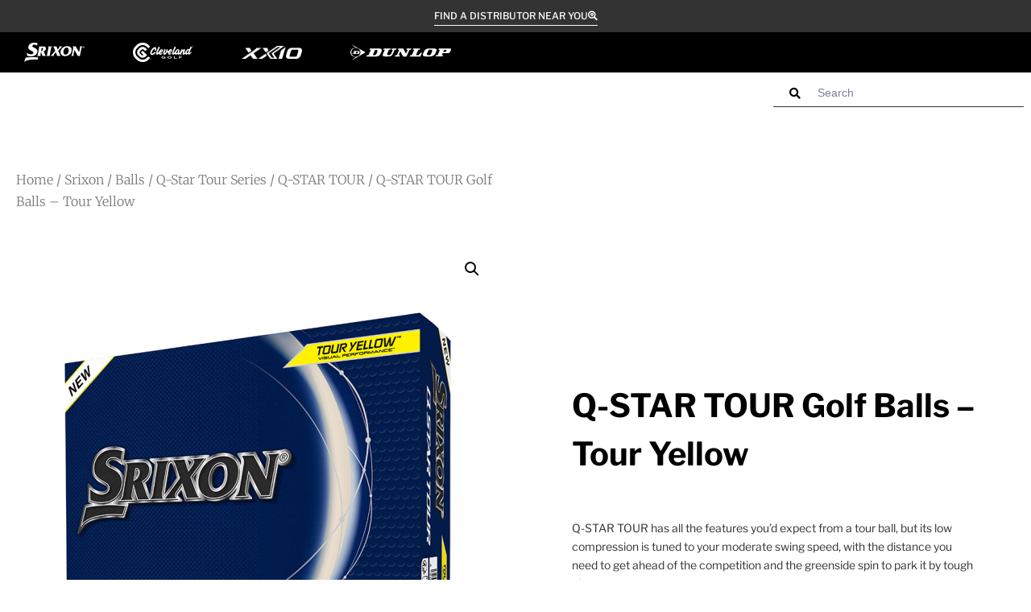

--- FILE ---
content_type: text/html; charset=UTF-8
request_url: https://srixonasia.com/product/q-star-tour-golf-balls-tour-yellow/
body_size: 27322
content:
<!doctype html>
<html lang="en-US">
<head>
	<meta charset="UTF-8">
	<meta name="viewport" content="width=device-width, initial-scale=1">
	<link rel="profile" href="https://gmpg.org/xfn/11">
	<title>Q-STAR TOUR Golf Balls &#8211; Tour Yellow &#8211; Dunlop Srixon Sports Asia</title>
<meta name='robots' content='max-image-preview:large' />
	<style>img:is([sizes="auto" i], [sizes^="auto," i]) { contain-intrinsic-size: 3000px 1500px }</style>
	<link rel='dns-prefetch' href='//eu.dunlopsports.com' />
<link rel="alternate" type="application/rss+xml" title="Dunlop Srixon Sports Asia &raquo; Feed" href="https://srixonasia.com/feed/" />
<link rel="alternate" type="application/rss+xml" title="Dunlop Srixon Sports Asia &raquo; Comments Feed" href="https://srixonasia.com/comments/feed/" />
<script>
window._wpemojiSettings = {"baseUrl":"https:\/\/s.w.org\/images\/core\/emoji\/16.0.1\/72x72\/","ext":".png","svgUrl":"https:\/\/s.w.org\/images\/core\/emoji\/16.0.1\/svg\/","svgExt":".svg","source":{"concatemoji":"https:\/\/srixonasia.com\/wp-includes\/js\/wp-emoji-release.min.js?ver=6.8.2"}};
/*! This file is auto-generated */
!function(s,n){var o,i,e;function c(e){try{var t={supportTests:e,timestamp:(new Date).valueOf()};sessionStorage.setItem(o,JSON.stringify(t))}catch(e){}}function p(e,t,n){e.clearRect(0,0,e.canvas.width,e.canvas.height),e.fillText(t,0,0);var t=new Uint32Array(e.getImageData(0,0,e.canvas.width,e.canvas.height).data),a=(e.clearRect(0,0,e.canvas.width,e.canvas.height),e.fillText(n,0,0),new Uint32Array(e.getImageData(0,0,e.canvas.width,e.canvas.height).data));return t.every(function(e,t){return e===a[t]})}function u(e,t){e.clearRect(0,0,e.canvas.width,e.canvas.height),e.fillText(t,0,0);for(var n=e.getImageData(16,16,1,1),a=0;a<n.data.length;a++)if(0!==n.data[a])return!1;return!0}function f(e,t,n,a){switch(t){case"flag":return n(e,"\ud83c\udff3\ufe0f\u200d\u26a7\ufe0f","\ud83c\udff3\ufe0f\u200b\u26a7\ufe0f")?!1:!n(e,"\ud83c\udde8\ud83c\uddf6","\ud83c\udde8\u200b\ud83c\uddf6")&&!n(e,"\ud83c\udff4\udb40\udc67\udb40\udc62\udb40\udc65\udb40\udc6e\udb40\udc67\udb40\udc7f","\ud83c\udff4\u200b\udb40\udc67\u200b\udb40\udc62\u200b\udb40\udc65\u200b\udb40\udc6e\u200b\udb40\udc67\u200b\udb40\udc7f");case"emoji":return!a(e,"\ud83e\udedf")}return!1}function g(e,t,n,a){var r="undefined"!=typeof WorkerGlobalScope&&self instanceof WorkerGlobalScope?new OffscreenCanvas(300,150):s.createElement("canvas"),o=r.getContext("2d",{willReadFrequently:!0}),i=(o.textBaseline="top",o.font="600 32px Arial",{});return e.forEach(function(e){i[e]=t(o,e,n,a)}),i}function t(e){var t=s.createElement("script");t.src=e,t.defer=!0,s.head.appendChild(t)}"undefined"!=typeof Promise&&(o="wpEmojiSettingsSupports",i=["flag","emoji"],n.supports={everything:!0,everythingExceptFlag:!0},e=new Promise(function(e){s.addEventListener("DOMContentLoaded",e,{once:!0})}),new Promise(function(t){var n=function(){try{var e=JSON.parse(sessionStorage.getItem(o));if("object"==typeof e&&"number"==typeof e.timestamp&&(new Date).valueOf()<e.timestamp+604800&&"object"==typeof e.supportTests)return e.supportTests}catch(e){}return null}();if(!n){if("undefined"!=typeof Worker&&"undefined"!=typeof OffscreenCanvas&&"undefined"!=typeof URL&&URL.createObjectURL&&"undefined"!=typeof Blob)try{var e="postMessage("+g.toString()+"("+[JSON.stringify(i),f.toString(),p.toString(),u.toString()].join(",")+"));",a=new Blob([e],{type:"text/javascript"}),r=new Worker(URL.createObjectURL(a),{name:"wpTestEmojiSupports"});return void(r.onmessage=function(e){c(n=e.data),r.terminate(),t(n)})}catch(e){}c(n=g(i,f,p,u))}t(n)}).then(function(e){for(var t in e)n.supports[t]=e[t],n.supports.everything=n.supports.everything&&n.supports[t],"flag"!==t&&(n.supports.everythingExceptFlag=n.supports.everythingExceptFlag&&n.supports[t]);n.supports.everythingExceptFlag=n.supports.everythingExceptFlag&&!n.supports.flag,n.DOMReady=!1,n.readyCallback=function(){n.DOMReady=!0}}).then(function(){return e}).then(function(){var e;n.supports.everything||(n.readyCallback(),(e=n.source||{}).concatemoji?t(e.concatemoji):e.wpemoji&&e.twemoji&&(t(e.twemoji),t(e.wpemoji)))}))}((window,document),window._wpemojiSettings);
</script>
<link rel='stylesheet' id='premium-addons-css' href='https://srixonasia.com/wp-content/plugins/premium-addons-for-elementor/assets/frontend/min-css/premium-addons.min.css?ver=4.11.23' media='all' />
<style id='wp-emoji-styles-inline-css'>

	img.wp-smiley, img.emoji {
		display: inline !important;
		border: none !important;
		box-shadow: none !important;
		height: 1em !important;
		width: 1em !important;
		margin: 0 0.07em !important;
		vertical-align: -0.1em !important;
		background: none !important;
		padding: 0 !important;
	}
</style>
<link rel='stylesheet' id='wp-block-library-css' href='https://srixonasia.com/wp-includes/css/dist/block-library/style.min.css?ver=6.8.2' media='all' />
<style id='global-styles-inline-css'>
:root{--wp--preset--aspect-ratio--square: 1;--wp--preset--aspect-ratio--4-3: 4/3;--wp--preset--aspect-ratio--3-4: 3/4;--wp--preset--aspect-ratio--3-2: 3/2;--wp--preset--aspect-ratio--2-3: 2/3;--wp--preset--aspect-ratio--16-9: 16/9;--wp--preset--aspect-ratio--9-16: 9/16;--wp--preset--color--black: #000000;--wp--preset--color--cyan-bluish-gray: #abb8c3;--wp--preset--color--white: #ffffff;--wp--preset--color--pale-pink: #f78da7;--wp--preset--color--vivid-red: #cf2e2e;--wp--preset--color--luminous-vivid-orange: #ff6900;--wp--preset--color--luminous-vivid-amber: #fcb900;--wp--preset--color--light-green-cyan: #7bdcb5;--wp--preset--color--vivid-green-cyan: #00d084;--wp--preset--color--pale-cyan-blue: #8ed1fc;--wp--preset--color--vivid-cyan-blue: #0693e3;--wp--preset--color--vivid-purple: #9b51e0;--wp--preset--gradient--vivid-cyan-blue-to-vivid-purple: linear-gradient(135deg,rgba(6,147,227,1) 0%,rgb(155,81,224) 100%);--wp--preset--gradient--light-green-cyan-to-vivid-green-cyan: linear-gradient(135deg,rgb(122,220,180) 0%,rgb(0,208,130) 100%);--wp--preset--gradient--luminous-vivid-amber-to-luminous-vivid-orange: linear-gradient(135deg,rgba(252,185,0,1) 0%,rgba(255,105,0,1) 100%);--wp--preset--gradient--luminous-vivid-orange-to-vivid-red: linear-gradient(135deg,rgba(255,105,0,1) 0%,rgb(207,46,46) 100%);--wp--preset--gradient--very-light-gray-to-cyan-bluish-gray: linear-gradient(135deg,rgb(238,238,238) 0%,rgb(169,184,195) 100%);--wp--preset--gradient--cool-to-warm-spectrum: linear-gradient(135deg,rgb(74,234,220) 0%,rgb(151,120,209) 20%,rgb(207,42,186) 40%,rgb(238,44,130) 60%,rgb(251,105,98) 80%,rgb(254,248,76) 100%);--wp--preset--gradient--blush-light-purple: linear-gradient(135deg,rgb(255,206,236) 0%,rgb(152,150,240) 100%);--wp--preset--gradient--blush-bordeaux: linear-gradient(135deg,rgb(254,205,165) 0%,rgb(254,45,45) 50%,rgb(107,0,62) 100%);--wp--preset--gradient--luminous-dusk: linear-gradient(135deg,rgb(255,203,112) 0%,rgb(199,81,192) 50%,rgb(65,88,208) 100%);--wp--preset--gradient--pale-ocean: linear-gradient(135deg,rgb(255,245,203) 0%,rgb(182,227,212) 50%,rgb(51,167,181) 100%);--wp--preset--gradient--electric-grass: linear-gradient(135deg,rgb(202,248,128) 0%,rgb(113,206,126) 100%);--wp--preset--gradient--midnight: linear-gradient(135deg,rgb(2,3,129) 0%,rgb(40,116,252) 100%);--wp--preset--font-size--small: 13px;--wp--preset--font-size--medium: 20px;--wp--preset--font-size--large: 36px;--wp--preset--font-size--x-large: 42px;--wp--preset--spacing--20: 0.44rem;--wp--preset--spacing--30: 0.67rem;--wp--preset--spacing--40: 1rem;--wp--preset--spacing--50: 1.5rem;--wp--preset--spacing--60: 2.25rem;--wp--preset--spacing--70: 3.38rem;--wp--preset--spacing--80: 5.06rem;--wp--preset--shadow--natural: 6px 6px 9px rgba(0, 0, 0, 0.2);--wp--preset--shadow--deep: 12px 12px 50px rgba(0, 0, 0, 0.4);--wp--preset--shadow--sharp: 6px 6px 0px rgba(0, 0, 0, 0.2);--wp--preset--shadow--outlined: 6px 6px 0px -3px rgba(255, 255, 255, 1), 6px 6px rgba(0, 0, 0, 1);--wp--preset--shadow--crisp: 6px 6px 0px rgba(0, 0, 0, 1);}:root { --wp--style--global--content-size: 800px;--wp--style--global--wide-size: 1200px; }:where(body) { margin: 0; }.wp-site-blocks > .alignleft { float: left; margin-right: 2em; }.wp-site-blocks > .alignright { float: right; margin-left: 2em; }.wp-site-blocks > .aligncenter { justify-content: center; margin-left: auto; margin-right: auto; }:where(.wp-site-blocks) > * { margin-block-start: 24px; margin-block-end: 0; }:where(.wp-site-blocks) > :first-child { margin-block-start: 0; }:where(.wp-site-blocks) > :last-child { margin-block-end: 0; }:root { --wp--style--block-gap: 24px; }:root :where(.is-layout-flow) > :first-child{margin-block-start: 0;}:root :where(.is-layout-flow) > :last-child{margin-block-end: 0;}:root :where(.is-layout-flow) > *{margin-block-start: 24px;margin-block-end: 0;}:root :where(.is-layout-constrained) > :first-child{margin-block-start: 0;}:root :where(.is-layout-constrained) > :last-child{margin-block-end: 0;}:root :where(.is-layout-constrained) > *{margin-block-start: 24px;margin-block-end: 0;}:root :where(.is-layout-flex){gap: 24px;}:root :where(.is-layout-grid){gap: 24px;}.is-layout-flow > .alignleft{float: left;margin-inline-start: 0;margin-inline-end: 2em;}.is-layout-flow > .alignright{float: right;margin-inline-start: 2em;margin-inline-end: 0;}.is-layout-flow > .aligncenter{margin-left: auto !important;margin-right: auto !important;}.is-layout-constrained > .alignleft{float: left;margin-inline-start: 0;margin-inline-end: 2em;}.is-layout-constrained > .alignright{float: right;margin-inline-start: 2em;margin-inline-end: 0;}.is-layout-constrained > .aligncenter{margin-left: auto !important;margin-right: auto !important;}.is-layout-constrained > :where(:not(.alignleft):not(.alignright):not(.alignfull)){max-width: var(--wp--style--global--content-size);margin-left: auto !important;margin-right: auto !important;}.is-layout-constrained > .alignwide{max-width: var(--wp--style--global--wide-size);}body .is-layout-flex{display: flex;}.is-layout-flex{flex-wrap: wrap;align-items: center;}.is-layout-flex > :is(*, div){margin: 0;}body .is-layout-grid{display: grid;}.is-layout-grid > :is(*, div){margin: 0;}body{padding-top: 0px;padding-right: 0px;padding-bottom: 0px;padding-left: 0px;}a:where(:not(.wp-element-button)){text-decoration: underline;}:root :where(.wp-element-button, .wp-block-button__link){background-color: #32373c;border-width: 0;color: #fff;font-family: inherit;font-size: inherit;line-height: inherit;padding: calc(0.667em + 2px) calc(1.333em + 2px);text-decoration: none;}.has-black-color{color: var(--wp--preset--color--black) !important;}.has-cyan-bluish-gray-color{color: var(--wp--preset--color--cyan-bluish-gray) !important;}.has-white-color{color: var(--wp--preset--color--white) !important;}.has-pale-pink-color{color: var(--wp--preset--color--pale-pink) !important;}.has-vivid-red-color{color: var(--wp--preset--color--vivid-red) !important;}.has-luminous-vivid-orange-color{color: var(--wp--preset--color--luminous-vivid-orange) !important;}.has-luminous-vivid-amber-color{color: var(--wp--preset--color--luminous-vivid-amber) !important;}.has-light-green-cyan-color{color: var(--wp--preset--color--light-green-cyan) !important;}.has-vivid-green-cyan-color{color: var(--wp--preset--color--vivid-green-cyan) !important;}.has-pale-cyan-blue-color{color: var(--wp--preset--color--pale-cyan-blue) !important;}.has-vivid-cyan-blue-color{color: var(--wp--preset--color--vivid-cyan-blue) !important;}.has-vivid-purple-color{color: var(--wp--preset--color--vivid-purple) !important;}.has-black-background-color{background-color: var(--wp--preset--color--black) !important;}.has-cyan-bluish-gray-background-color{background-color: var(--wp--preset--color--cyan-bluish-gray) !important;}.has-white-background-color{background-color: var(--wp--preset--color--white) !important;}.has-pale-pink-background-color{background-color: var(--wp--preset--color--pale-pink) !important;}.has-vivid-red-background-color{background-color: var(--wp--preset--color--vivid-red) !important;}.has-luminous-vivid-orange-background-color{background-color: var(--wp--preset--color--luminous-vivid-orange) !important;}.has-luminous-vivid-amber-background-color{background-color: var(--wp--preset--color--luminous-vivid-amber) !important;}.has-light-green-cyan-background-color{background-color: var(--wp--preset--color--light-green-cyan) !important;}.has-vivid-green-cyan-background-color{background-color: var(--wp--preset--color--vivid-green-cyan) !important;}.has-pale-cyan-blue-background-color{background-color: var(--wp--preset--color--pale-cyan-blue) !important;}.has-vivid-cyan-blue-background-color{background-color: var(--wp--preset--color--vivid-cyan-blue) !important;}.has-vivid-purple-background-color{background-color: var(--wp--preset--color--vivid-purple) !important;}.has-black-border-color{border-color: var(--wp--preset--color--black) !important;}.has-cyan-bluish-gray-border-color{border-color: var(--wp--preset--color--cyan-bluish-gray) !important;}.has-white-border-color{border-color: var(--wp--preset--color--white) !important;}.has-pale-pink-border-color{border-color: var(--wp--preset--color--pale-pink) !important;}.has-vivid-red-border-color{border-color: var(--wp--preset--color--vivid-red) !important;}.has-luminous-vivid-orange-border-color{border-color: var(--wp--preset--color--luminous-vivid-orange) !important;}.has-luminous-vivid-amber-border-color{border-color: var(--wp--preset--color--luminous-vivid-amber) !important;}.has-light-green-cyan-border-color{border-color: var(--wp--preset--color--light-green-cyan) !important;}.has-vivid-green-cyan-border-color{border-color: var(--wp--preset--color--vivid-green-cyan) !important;}.has-pale-cyan-blue-border-color{border-color: var(--wp--preset--color--pale-cyan-blue) !important;}.has-vivid-cyan-blue-border-color{border-color: var(--wp--preset--color--vivid-cyan-blue) !important;}.has-vivid-purple-border-color{border-color: var(--wp--preset--color--vivid-purple) !important;}.has-vivid-cyan-blue-to-vivid-purple-gradient-background{background: var(--wp--preset--gradient--vivid-cyan-blue-to-vivid-purple) !important;}.has-light-green-cyan-to-vivid-green-cyan-gradient-background{background: var(--wp--preset--gradient--light-green-cyan-to-vivid-green-cyan) !important;}.has-luminous-vivid-amber-to-luminous-vivid-orange-gradient-background{background: var(--wp--preset--gradient--luminous-vivid-amber-to-luminous-vivid-orange) !important;}.has-luminous-vivid-orange-to-vivid-red-gradient-background{background: var(--wp--preset--gradient--luminous-vivid-orange-to-vivid-red) !important;}.has-very-light-gray-to-cyan-bluish-gray-gradient-background{background: var(--wp--preset--gradient--very-light-gray-to-cyan-bluish-gray) !important;}.has-cool-to-warm-spectrum-gradient-background{background: var(--wp--preset--gradient--cool-to-warm-spectrum) !important;}.has-blush-light-purple-gradient-background{background: var(--wp--preset--gradient--blush-light-purple) !important;}.has-blush-bordeaux-gradient-background{background: var(--wp--preset--gradient--blush-bordeaux) !important;}.has-luminous-dusk-gradient-background{background: var(--wp--preset--gradient--luminous-dusk) !important;}.has-pale-ocean-gradient-background{background: var(--wp--preset--gradient--pale-ocean) !important;}.has-electric-grass-gradient-background{background: var(--wp--preset--gradient--electric-grass) !important;}.has-midnight-gradient-background{background: var(--wp--preset--gradient--midnight) !important;}.has-small-font-size{font-size: var(--wp--preset--font-size--small) !important;}.has-medium-font-size{font-size: var(--wp--preset--font-size--medium) !important;}.has-large-font-size{font-size: var(--wp--preset--font-size--large) !important;}.has-x-large-font-size{font-size: var(--wp--preset--font-size--x-large) !important;}
:root :where(.wp-block-pullquote){font-size: 1.5em;line-height: 1.6;}
</style>
<link rel='stylesheet' id='menu-image-css' href='https://srixonasia.com/wp-content/plugins/menu-image/includes/css/menu-image.css?ver=3.13' media='all' />
<link rel='stylesheet' id='dashicons-css' href='https://srixonasia.com/wp-includes/css/dashicons.min.css?ver=6.8.2' media='all' />
<link rel='stylesheet' id='photoswipe-css' href='https://srixonasia.com/wp-content/plugins/woocommerce/assets/css/photoswipe/photoswipe.min.css?ver=10.0.5' media='all' />
<link rel='stylesheet' id='photoswipe-default-skin-css' href='https://srixonasia.com/wp-content/plugins/woocommerce/assets/css/photoswipe/default-skin/default-skin.min.css?ver=10.0.5' media='all' />
<link rel='stylesheet' id='woocommerce-layout-css' href='https://srixonasia.com/wp-content/plugins/woocommerce/assets/css/woocommerce-layout.css?ver=10.0.5' media='all' />
<link rel='stylesheet' id='woocommerce-smallscreen-css' href='https://srixonasia.com/wp-content/plugins/woocommerce/assets/css/woocommerce-smallscreen.css?ver=10.0.5' media='only screen and (max-width: 768px)' />
<link rel='stylesheet' id='woocommerce-general-css' href='https://srixonasia.com/wp-content/plugins/woocommerce/assets/css/woocommerce.css?ver=10.0.5' media='all' />
<style id='woocommerce-inline-inline-css'>
.woocommerce form .form-row .required { visibility: visible; }
</style>
<link rel='stylesheet' id='basicSlides-css' href='https://eu.dunlopsports.com/on/demandware.static/-/Sites-masterCatalog_DunlopSports/default/v1729612697218/css/basicSlides/basicSlides.css' media='all' />
<link rel='stylesheet' id='liveTimer-css' href='https://eu.dunlopsports.com/on/demandware.static/-/Sites-masterCatalog_DunlopSports/default/v1729612697218/css/liveTimer/liveTimer.css' media='all' />
<link rel='stylesheet' id='swiper-bundle-css' href='https://eu.dunlopsports.com/on/demandware.static/-/Sites-masterCatalog_DunlopSports/default/v1729612697218/css/swiper/8.4.2/swiper-bundle.min.css' media='all' />
<link rel='stylesheet' id='swiper-custom-css' href='https://eu.dunlopsports.com/on/demandware.static/-/Sites-masterCatalog_DunlopSports/default/v1729612697218/css/swiper/swiper-custom.css' media='all' />
<link rel='stylesheet' id='stylePatch-css' href='https://eu.dunlopsports.com/on/demandware.static/-/Sites-masterCatalog_DunlopSports/default/v1729612697218/css/stylePatch.css' media='all' />
<link rel='stylesheet' id='brands-styles-css' href='https://srixonasia.com/wp-content/plugins/woocommerce/assets/css/brands.css?ver=10.0.5' media='all' />
<link rel='stylesheet' id='hello-elementor-css' href='https://srixonasia.com/wp-content/themes/hello-elementor/assets/css/reset.css?ver=3.4.4' media='all' />
<link rel='stylesheet' id='hello-elementor-theme-style-css' href='https://srixonasia.com/wp-content/themes/hello-elementor/assets/css/theme.css?ver=3.4.4' media='all' />
<link rel='stylesheet' id='hello-elementor-header-footer-css' href='https://srixonasia.com/wp-content/themes/hello-elementor/assets/css/header-footer.css?ver=3.4.4' media='all' />
<link rel='stylesheet' id='elementor-frontend-css' href='https://srixonasia.com/wp-content/plugins/elementor/assets/css/frontend.min.css?ver=3.30.3' media='all' />
<link rel='stylesheet' id='elementor-post-16-css' href='https://srixonasia.com/wp-content/uploads/elementor/css/post-16.css?ver=1753855696' media='all' />
<link rel='stylesheet' id='eael-general-css' href='https://srixonasia.com/wp-content/plugins/essential-addons-for-elementor-lite/assets/front-end/css/view/general.min.css?ver=6.2.2' media='all' />
<link rel='stylesheet' id='eael-46-css' href='https://srixonasia.com/wp-content/uploads/essential-addons-elementor/eael-46.css?ver=1741270668' media='all' />
<link rel='stylesheet' id='widget-nav-menu-css' href='https://srixonasia.com/wp-content/plugins/elementor-pro/assets/css/widget-nav-menu.min.css?ver=3.30.1' media='all' />
<link rel='stylesheet' id='e-sticky-css' href='https://srixonasia.com/wp-content/plugins/elementor-pro/assets/css/modules/sticky.min.css?ver=3.30.1' media='all' />
<link rel='stylesheet' id='font-awesome-5-all-css' href='https://srixonasia.com/wp-content/plugins/elementor/assets/lib/font-awesome/css/all.min.css?ver=4.11.23' media='all' />
<link rel='stylesheet' id='widget-image-css' href='https://srixonasia.com/wp-content/plugins/elementor/assets/css/widget-image.min.css?ver=3.30.3' media='all' />
<link rel='stylesheet' id='widget-heading-css' href='https://srixonasia.com/wp-content/plugins/elementor/assets/css/widget-heading.min.css?ver=3.30.3' media='all' />
<link rel='stylesheet' id='widget-icon-list-css' href='https://srixonasia.com/wp-content/plugins/elementor/assets/css/widget-icon-list.min.css?ver=3.30.3' media='all' />
<link rel='stylesheet' id='e-animation-grow-css' href='https://srixonasia.com/wp-content/plugins/elementor/assets/lib/animations/styles/e-animation-grow.min.css?ver=3.30.3' media='all' />
<link rel='stylesheet' id='widget-social-icons-css' href='https://srixonasia.com/wp-content/plugins/elementor/assets/css/widget-social-icons.min.css?ver=3.30.3' media='all' />
<link rel='stylesheet' id='e-apple-webkit-css' href='https://srixonasia.com/wp-content/plugins/elementor/assets/css/conditionals/apple-webkit.min.css?ver=3.30.3' media='all' />
<link rel='stylesheet' id='widget-woocommerce-product-images-css' href='https://srixonasia.com/wp-content/plugins/elementor-pro/assets/css/widget-woocommerce-product-images.min.css?ver=3.30.1' media='all' />
<link rel='stylesheet' id='elementor-icons-css' href='https://srixonasia.com/wp-content/plugins/elementor/assets/lib/eicons/css/elementor-icons.min.css?ver=5.43.0' media='all' />
<style id='elementor-icons-inline-css'>

		.elementor-add-new-section .elementor-add-templately-promo-button{
            background-color: #5d4fff;
            background-image: url(https://srixonasia.com/wp-content/plugins/essential-addons-for-elementor-lite/assets/admin/images/templately/logo-icon.svg);
            background-repeat: no-repeat;
            background-position: center center;
            position: relative;
        }
        
		.elementor-add-new-section .elementor-add-templately-promo-button > i{
            height: 12px;
        }
        
        body .elementor-add-new-section .elementor-add-section-area-button {
            margin-left: 0;
        }

		.elementor-add-new-section .elementor-add-templately-promo-button{
            background-color: #5d4fff;
            background-image: url(https://srixonasia.com/wp-content/plugins/essential-addons-for-elementor-lite/assets/admin/images/templately/logo-icon.svg);
            background-repeat: no-repeat;
            background-position: center center;
            position: relative;
        }
        
		.elementor-add-new-section .elementor-add-templately-promo-button > i{
            height: 12px;
        }
        
        body .elementor-add-new-section .elementor-add-section-area-button {
            margin-left: 0;
        }
</style>
<link rel='stylesheet' id='elementor-post-46-css' href='https://srixonasia.com/wp-content/uploads/elementor/css/post-46.css?ver=1767159038' media='all' />
<link rel='stylesheet' id='elementor-post-68-css' href='https://srixonasia.com/wp-content/uploads/elementor/css/post-68.css?ver=1753855697' media='all' />
<link rel='stylesheet' id='elementor-post-2073-css' href='https://srixonasia.com/wp-content/uploads/elementor/css/post-2073.css?ver=1753855748' media='all' />
<link rel='stylesheet' id='font-awesome-4-shim-css' href='https://srixonasia.com/wp-content/plugins/elementor/assets/lib/font-awesome/css/v4-shims.min.css?ver=6.2.2' media='all' />
<link rel='stylesheet' id='elementor-gf-local-librefranklin-css' href='https://srixonasia.com/wp-content/uploads/elementor/google-fonts/css/librefranklin.css?ver=1753701615' media='all' />
<link rel='stylesheet' id='elementor-gf-local-rubik-css' href='https://srixonasia.com/wp-content/uploads/elementor/google-fonts/css/rubik.css?ver=1753701622' media='all' />
<link rel='stylesheet' id='elementor-gf-local-merriweather-css' href='https://srixonasia.com/wp-content/uploads/elementor/google-fonts/css/merriweather.css?ver=1753701626' media='all' />
<link rel='stylesheet' id='elementor-icons-shared-0-css' href='https://srixonasia.com/wp-content/plugins/elementor/assets/lib/font-awesome/css/fontawesome.min.css?ver=5.15.3' media='all' />
<link rel='stylesheet' id='elementor-icons-fa-solid-css' href='https://srixonasia.com/wp-content/plugins/elementor/assets/lib/font-awesome/css/solid.min.css?ver=5.15.3' media='all' />
<link rel='stylesheet' id='elementor-icons-fa-brands-css' href='https://srixonasia.com/wp-content/plugins/elementor/assets/lib/font-awesome/css/brands.min.css?ver=5.15.3' media='all' />
<script src="https://srixonasia.com/wp-includes/js/jquery/jquery.min.js?ver=3.7.1" id="jquery-core-js"></script>
<script src="https://srixonasia.com/wp-includes/js/jquery/jquery-migrate.min.js?ver=3.4.1" id="jquery-migrate-js"></script>
<script src="https://srixonasia.com/wp-content/plugins/woocommerce/assets/js/jquery-blockui/jquery.blockUI.min.js?ver=2.7.0-wc.10.0.5" id="jquery-blockui-js" defer data-wp-strategy="defer"></script>
<script id="wc-add-to-cart-js-extra">
var wc_add_to_cart_params = {"ajax_url":"\/wp-admin\/admin-ajax.php","wc_ajax_url":"\/?wc-ajax=%%endpoint%%","i18n_view_cart":"View cart","cart_url":"https:\/\/srixonasia.com","is_cart":"","cart_redirect_after_add":"no"};
</script>
<script src="https://srixonasia.com/wp-content/plugins/woocommerce/assets/js/frontend/add-to-cart.min.js?ver=10.0.5" id="wc-add-to-cart-js" defer data-wp-strategy="defer"></script>
<script src="https://srixonasia.com/wp-content/plugins/woocommerce/assets/js/zoom/jquery.zoom.min.js?ver=1.7.21-wc.10.0.5" id="zoom-js" defer data-wp-strategy="defer"></script>
<script src="https://srixonasia.com/wp-content/plugins/woocommerce/assets/js/flexslider/jquery.flexslider.min.js?ver=2.7.2-wc.10.0.5" id="flexslider-js" defer data-wp-strategy="defer"></script>
<script src="https://srixonasia.com/wp-content/plugins/woocommerce/assets/js/photoswipe/photoswipe.min.js?ver=4.1.1-wc.10.0.5" id="photoswipe-js" defer data-wp-strategy="defer"></script>
<script src="https://srixonasia.com/wp-content/plugins/woocommerce/assets/js/photoswipe/photoswipe-ui-default.min.js?ver=4.1.1-wc.10.0.5" id="photoswipe-ui-default-js" defer data-wp-strategy="defer"></script>
<script id="wc-single-product-js-extra">
var wc_single_product_params = {"i18n_required_rating_text":"Please select a rating","i18n_rating_options":["1 of 5 stars","2 of 5 stars","3 of 5 stars","4 of 5 stars","5 of 5 stars"],"i18n_product_gallery_trigger_text":"View full-screen image gallery","review_rating_required":"yes","flexslider":{"rtl":false,"animation":"slide","smoothHeight":true,"directionNav":false,"controlNav":"thumbnails","slideshow":false,"animationSpeed":500,"animationLoop":false,"allowOneSlide":false},"zoom_enabled":"1","zoom_options":[],"photoswipe_enabled":"1","photoswipe_options":{"shareEl":false,"closeOnScroll":false,"history":false,"hideAnimationDuration":0,"showAnimationDuration":0},"flexslider_enabled":"1"};
</script>
<script src="https://srixonasia.com/wp-content/plugins/woocommerce/assets/js/frontend/single-product.min.js?ver=10.0.5" id="wc-single-product-js" defer data-wp-strategy="defer"></script>
<script src="https://srixonasia.com/wp-content/plugins/woocommerce/assets/js/js-cookie/js.cookie.min.js?ver=2.1.4-wc.10.0.5" id="js-cookie-js" defer data-wp-strategy="defer"></script>
<script id="woocommerce-js-extra">
var woocommerce_params = {"ajax_url":"\/wp-admin\/admin-ajax.php","wc_ajax_url":"\/?wc-ajax=%%endpoint%%","i18n_password_show":"Show password","i18n_password_hide":"Hide password"};
</script>
<script src="https://srixonasia.com/wp-content/plugins/woocommerce/assets/js/frontend/woocommerce.min.js?ver=10.0.5" id="woocommerce-js" defer data-wp-strategy="defer"></script>
<link rel="https://api.w.org/" href="https://srixonasia.com/wp-json/" /><link rel="alternate" title="JSON" type="application/json" href="https://srixonasia.com/wp-json/wp/v2/product/2152" /><link rel="EditURI" type="application/rsd+xml" title="RSD" href="https://srixonasia.com/xmlrpc.php?rsd" />
<meta name="generator" content="WordPress 6.8.2" />
<meta name="generator" content="WooCommerce 10.0.5" />
<link rel="canonical" href="https://srixonasia.com/product/q-star-tour-golf-balls-tour-yellow/" />
<link rel='shortlink' href='https://srixonasia.com/?p=2152' />
<link rel="alternate" title="oEmbed (JSON)" type="application/json+oembed" href="https://srixonasia.com/wp-json/oembed/1.0/embed?url=https%3A%2F%2Fsrixonasia.com%2Fproduct%2Fq-star-tour-golf-balls-tour-yellow%2F" />
<link rel="alternate" title="oEmbed (XML)" type="text/xml+oembed" href="https://srixonasia.com/wp-json/oembed/1.0/embed?url=https%3A%2F%2Fsrixonasia.com%2Fproduct%2Fq-star-tour-golf-balls-tour-yellow%2F&#038;format=xml" />
    <script type="text/javascript">
        var $ = jQuery.noConflict();	
    </script>
    <meta name="description" content="Q-STAR TOUR has all the features you’d expect from a tour ball, but its low compression is tuned to your moderate swing speed, with the distance you need to get ahead of the competition and the greenside spin to park it by tough pins.">
	<noscript><style>.woocommerce-product-gallery{ opacity: 1 !important; }</style></noscript>
	<meta name="generator" content="Elementor 3.30.3; features: additional_custom_breakpoints; settings: css_print_method-external, google_font-enabled, font_display-swap">
<!-- Google Tag Manager -->
<script>(function(w,d,s,l,i){w[l]=w[l]||[];w[l].push({'gtm.start':
new Date().getTime(),event:'gtm.js'});var f=d.getElementsByTagName(s)[0],
j=d.createElement(s),dl=l!='dataLayer'?'&l='+l:'';j.async=true;j.src=
'https://www.googletagmanager.com/gtm.js?id='+i+dl;f.parentNode.insertBefore(j,f);
})(window,document,'script','dataLayer','GTM-MM78J6LP');</script>
<!-- End Google Tag Manager -->

			<style>
				.e-con.e-parent:nth-of-type(n+4):not(.e-lazyloaded):not(.e-no-lazyload),
				.e-con.e-parent:nth-of-type(n+4):not(.e-lazyloaded):not(.e-no-lazyload) * {
					background-image: none !important;
				}
				@media screen and (max-height: 1024px) {
					.e-con.e-parent:nth-of-type(n+3):not(.e-lazyloaded):not(.e-no-lazyload),
					.e-con.e-parent:nth-of-type(n+3):not(.e-lazyloaded):not(.e-no-lazyload) * {
						background-image: none !important;
					}
				}
				@media screen and (max-height: 640px) {
					.e-con.e-parent:nth-of-type(n+2):not(.e-lazyloaded):not(.e-no-lazyload),
					.e-con.e-parent:nth-of-type(n+2):not(.e-lazyloaded):not(.e-no-lazyload) * {
						background-image: none !important;
					}
				}
			</style>
			<link rel="icon" href="https://srixonasia.com/wp-content/uploads/2023/07/cropped-dunlop-32x32.png" sizes="32x32" />
<link rel="icon" href="https://srixonasia.com/wp-content/uploads/2023/07/cropped-dunlop-192x192.png" sizes="192x192" />
<link rel="apple-touch-icon" href="https://srixonasia.com/wp-content/uploads/2023/07/cropped-dunlop-180x180.png" />
<meta name="msapplication-TileImage" content="https://srixonasia.com/wp-content/uploads/2023/07/cropped-dunlop-270x270.png" />
		<style id="wp-custom-css">
			.woocommerce-loop-product__title {
	color:black
}
.woocommerce-loop-product__title:hover {
	color:red
}

.woocommerce ul.products li.product .button {
	display:none;
}		</style>
		</head>
<body class="wp-singular product-template-default single single-product postid-2152 wp-custom-logo wp-embed-responsive wp-theme-hello-elementor theme-hello-elementor woocommerce woocommerce-page woocommerce-no-js hello-elementor-default elementor-default elementor-template-full-width elementor-kit-16 elementor-page-2073">

<!-- Google Tag Manager (noscript) -->
<noscript><iframe src="https://www.googletagmanager.com/ns.html?id=GTM-MM78J6LP"
height="0" width="0" style="display:none;visibility:hidden"></iframe></noscript>
<!-- End Google Tag Manager (noscript) -->

<a class="skip-link screen-reader-text" href="#content">Skip to content</a>

		<div data-elementor-type="header" data-elementor-id="46" class="elementor elementor-46 elementor-location-header" data-elementor-post-type="elementor_library">
					<section data-particle_enable="false" data-particle-mobile-disabled="false" class="elementor-section elementor-top-section elementor-element elementor-element-2c02bf98 elementor-section-height-min-height find-a-distributor elementor-section-boxed elementor-section-height-default elementor-section-items-middle" data-id="2c02bf98" data-element_type="section" data-settings="{&quot;background_background&quot;:&quot;classic&quot;}">
						<div class="elementor-container elementor-column-gap-default">
					<div class="elementor-column elementor-col-100 elementor-top-column elementor-element elementor-element-58762a16" data-id="58762a16" data-element_type="column">
			<div class="elementor-widget-wrap elementor-element-populated">
						<div class="elementor-element elementor-element-472b3f82 elementor-widget__width-auto elementor-align-center elementor-widget elementor-widget-button" data-id="472b3f82" data-element_type="widget" data-widget_type="button.default">
				<div class="elementor-widget-container">
									<div class="elementor-button-wrapper">
					<a class="elementor-button elementor-button-link elementor-size-xs" href="/find-a-distributor">
						<span class="elementor-button-content-wrapper">
						<span class="elementor-button-icon">
				<i aria-hidden="true" class="fas fa-search-location"></i>			</span>
									<span class="elementor-button-text">FIND A DISTRIBUTOR NEAR YOU</span>
					</span>
					</a>
				</div>
								</div>
				</div>
					</div>
		</div>
					</div>
		</section>
				<section data-particle_enable="false" data-particle-mobile-disabled="false" class="elementor-section elementor-top-section elementor-element elementor-element-1c1451a4 elementor-section-height-min-height elementor-section-boxed elementor-section-height-default elementor-section-items-middle" data-id="1c1451a4" data-element_type="section" data-settings="{&quot;background_background&quot;:&quot;classic&quot;,&quot;sticky&quot;:&quot;top&quot;,&quot;sticky_on&quot;:[&quot;desktop&quot;,&quot;tablet&quot;,&quot;mobile&quot;],&quot;sticky_offset&quot;:0,&quot;sticky_effects_offset&quot;:0,&quot;sticky_anchor_link_offset&quot;:0}">
						<div class="elementor-container elementor-column-gap-default">
					<div class="elementor-column elementor-col-50 elementor-top-column elementor-element elementor-element-157e3aea" data-id="157e3aea" data-element_type="column">
			<div class="elementor-widget-wrap elementor-element-populated">
						<div class="elementor-element elementor-element-6200fcf9 elementor-nav-menu__align-start elementor-nav-menu--stretch elementor-nav-menu--dropdown-tablet elementor-nav-menu__text-align-aside elementor-nav-menu--toggle elementor-nav-menu--burger elementor-widget elementor-widget-nav-menu" data-id="6200fcf9" data-element_type="widget" data-settings="{&quot;full_width&quot;:&quot;stretch&quot;,&quot;submenu_icon&quot;:{&quot;value&quot;:&quot;&lt;i class=\&quot;fas fa-angle-down\&quot;&gt;&lt;\/i&gt;&quot;,&quot;library&quot;:&quot;fa-solid&quot;},&quot;layout&quot;:&quot;horizontal&quot;,&quot;toggle&quot;:&quot;burger&quot;}" data-widget_type="nav-menu.default">
				<div class="elementor-widget-container">
								<nav aria-label="Menu" class="elementor-nav-menu--main elementor-nav-menu__container elementor-nav-menu--layout-horizontal e--pointer-none">
				<ul id="menu-1-6200fcf9" class="elementor-nav-menu"><li class="menu-item menu-item-type-post_type menu-item-object-page menu-item-has-children menu-item-541"><a href="https://srixonasia.com/srixon/" class="menu-image-title-hide menu-image-not-hovered elementor-item"><span class="menu-image-title-hide menu-image-title">Srixon</span><img width="300" height="96" src="https://srixonasia.com/wp-content/uploads/2023/07/srixon_white-300x96.png" class="menu-image menu-image-title-hide" alt="" decoding="async" /></a>
<ul class="sub-menu elementor-nav-menu--dropdown">
	<li class="menu-item menu-item-type-taxonomy menu-item-object-product_cat current-product-ancestor current-menu-parent current-product-parent menu-item-has-children menu-item-491"><a href="https://srixonasia.com/product-category/srixon/balls-srixon/" class="elementor-sub-item">Balls</a>
	<ul class="sub-menu elementor-nav-menu--dropdown">
		<li class="menu-item menu-item-type-taxonomy menu-item-object-product_cat menu-item-has-children menu-item-498"><a href="https://srixonasia.com/product-category/srixon/balls-srixon/z-star-series/" class="elementor-sub-item">Z-Star Series</a>
		<ul class="sub-menu elementor-nav-menu--dropdown">
			<li class="menu-item menu-item-type-taxonomy menu-item-object-product_cat menu-item-1944"><a href="https://srixonasia.com/product-category/srixon/balls-srixon/z-star-series/z-star/" class="elementor-sub-item">Z-STAR</a></li>
			<li class="menu-item menu-item-type-taxonomy menu-item-object-product_cat menu-item-1945"><a href="https://srixonasia.com/product-category/srixon/balls-srixon/z-star-series/z-star-diamond/" class="elementor-sub-item">Z-STAR DIAMOND</a></li>
			<li class="menu-item menu-item-type-taxonomy menu-item-object-product_cat menu-item-1947"><a href="https://srixonasia.com/product-category/srixon/balls-srixon/z-star-series/z-star-xv/" class="elementor-sub-item">Z-STAR XV</a></li>
			<li class="menu-item menu-item-type-taxonomy menu-item-object-product_cat menu-item-1946"><a href="https://srixonasia.com/product-category/srixon/balls-srixon/z-star-series/z-star-divide/" class="elementor-sub-item">Z-STAR DIVIDE</a></li>
		</ul>
</li>
		<li class="menu-item menu-item-type-taxonomy menu-item-object-product_cat current-product-ancestor current-menu-parent current-product-parent menu-item-has-children menu-item-496"><a href="https://srixonasia.com/product-category/srixon/balls-srixon/q-star-tour-series/" class="elementor-sub-item">Q-Star Tour Series</a>
		<ul class="sub-menu elementor-nav-menu--dropdown">
			<li class="menu-item menu-item-type-taxonomy menu-item-object-product_cat current-product-ancestor current-menu-parent current-product-parent menu-item-1937"><a href="https://srixonasia.com/product-category/srixon/balls-srixon/q-star-tour-series/q-star-tour/" class="elementor-sub-item">Q-STAR TOUR</a></li>
			<li class="menu-item menu-item-type-taxonomy menu-item-object-product_cat menu-item-1938"><a href="https://srixonasia.com/product-category/srixon/balls-srixon/q-star-tour-series/q-star-tour-divide/" class="elementor-sub-item">Q-STAR TOUR DIVIDE</a></li>
		</ul>
</li>
		<li class="menu-item menu-item-type-taxonomy menu-item-object-product_cat menu-item-has-children menu-item-494"><a href="https://srixonasia.com/product-category/srixon/balls-srixon/ad333-series/" class="elementor-sub-item">AD333 Series</a>
		<ul class="sub-menu elementor-nav-menu--dropdown">
			<li class="menu-item menu-item-type-taxonomy menu-item-object-product_cat menu-item-1933"><a href="https://srixonasia.com/product-category/srixon/balls-srixon/ad333-series/ad333/" class="elementor-sub-item">AD333</a></li>
		</ul>
</li>
		<li class="menu-item menu-item-type-taxonomy menu-item-object-product_cat menu-item-has-children menu-item-495"><a href="https://srixonasia.com/product-category/srixon/balls-srixon/distance-series/" class="elementor-sub-item">Distance Series</a>
		<ul class="sub-menu elementor-nav-menu--dropdown">
			<li class="menu-item menu-item-type-taxonomy menu-item-object-product_cat menu-item-1935"><a href="https://srixonasia.com/product-category/srixon/balls-srixon/distance-series/distance/" class="elementor-sub-item">DISTANCE</a></li>
		</ul>
</li>
		<li class="menu-item menu-item-type-taxonomy menu-item-object-product_cat menu-item-has-children menu-item-497"><a href="https://srixonasia.com/product-category/srixon/balls-srixon/soft-feel-series/" class="elementor-sub-item">SOFT FEEL Series</a>
		<ul class="sub-menu elementor-nav-menu--dropdown">
			<li class="menu-item menu-item-type-taxonomy menu-item-object-product_cat menu-item-1940"><a href="https://srixonasia.com/product-category/srixon/balls-srixon/soft-feel-series/soft-feel/" class="elementor-sub-item">SOFT FEEL</a></li>
			<li class="menu-item menu-item-type-taxonomy menu-item-object-product_cat menu-item-1941"><a href="https://srixonasia.com/product-category/srixon/balls-srixon/soft-feel-series/soft-feel-brite/" class="elementor-sub-item">SOFT FEEL BRITE</a></li>
			<li class="menu-item menu-item-type-taxonomy menu-item-object-product_cat menu-item-1942"><a href="https://srixonasia.com/product-category/srixon/balls-srixon/soft-feel-series/soft-feel-lady/" class="elementor-sub-item">SOFT FEEL LADY</a></li>
		</ul>
</li>
	</ul>
</li>
	<li class="menu-item menu-item-type-taxonomy menu-item-object-product_cat menu-item-has-children menu-item-492"><a href="https://srixonasia.com/product-category/srixon/clubs-srixon/" class="elementor-sub-item">Clubs</a>
	<ul class="sub-menu elementor-nav-menu--dropdown">
		<li class="menu-item menu-item-type-taxonomy menu-item-object-product_cat menu-item-has-children menu-item-502"><a href="https://srixonasia.com/product-category/srixon/clubs-srixon/irons/" class="elementor-sub-item">Irons</a>
		<ul class="sub-menu elementor-nav-menu--dropdown">
			<li class="menu-item menu-item-type-taxonomy menu-item-object-product_cat menu-item-1975"><a href="https://srixonasia.com/product-category/srixon/clubs-srixon/irons/zxi7-irons/" class="elementor-sub-item">ZXi7 Irons</a></li>
			<li class="menu-item menu-item-type-taxonomy menu-item-object-product_cat menu-item-1974"><a href="https://srixonasia.com/product-category/srixon/clubs-srixon/irons/zxi5-irons/" class="elementor-sub-item">ZXi5 Irons</a></li>
			<li class="menu-item menu-item-type-taxonomy menu-item-object-product_cat menu-item-1973"><a href="https://srixonasia.com/product-category/srixon/clubs-srixon/irons/zxi4-irons/" class="elementor-sub-item">ZXi4 Irons</a></li>
			<li class="menu-item menu-item-type-taxonomy menu-item-object-product_cat menu-item-1967"><a href="https://srixonasia.com/product-category/srixon/clubs-srixon/irons/womens-zxi4-irons/" class="elementor-sub-item">Women&#8217;s ZXi4 Irons</a></li>
			<li class="menu-item menu-item-type-taxonomy menu-item-object-product_cat menu-item-7065"><a href="https://srixonasia.com/product-category/srixon/clubs-srixon/irons/zxir-irons/" class="elementor-sub-item">ZXiR Irons</a></li>
			<li class="menu-item menu-item-type-taxonomy menu-item-object-product_cat menu-item-7064"><a href="https://srixonasia.com/product-category/srixon/clubs-srixon/irons/zxir-hl-irons/" class="elementor-sub-item">ZXiR HL Irons</a></li>
			<li class="menu-item menu-item-type-taxonomy menu-item-object-product_cat menu-item-7063"><a href="https://srixonasia.com/product-category/srixon/clubs-srixon/irons/womens-zxir-hl-irons/" class="elementor-sub-item">Women&#8217;s ZXiR HL Irons</a></li>
			<li class="menu-item menu-item-type-taxonomy menu-item-object-product_cat menu-item-1972"><a href="https://srixonasia.com/product-category/srixon/clubs-srixon/irons/zxiu-utility-irons/" class="elementor-sub-item">ZXiU Utility Irons</a></li>
			<li class="menu-item menu-item-type-taxonomy menu-item-object-product_cat menu-item-1969"><a href="https://srixonasia.com/product-category/srixon/clubs-srixon/irons/z-forged-ii-irons/" class="elementor-sub-item">Z-Forged II Irons</a></li>
		</ul>
</li>
		<li class="menu-item menu-item-type-taxonomy menu-item-object-product_cat menu-item-has-children menu-item-499"><a href="https://srixonasia.com/product-category/srixon/clubs-srixon/drivers-clubs-srixon/" class="elementor-sub-item">Drivers</a>
		<ul class="sub-menu elementor-nav-menu--dropdown">
			<li class="menu-item menu-item-type-taxonomy menu-item-object-product_cat menu-item-1977"><a href="https://srixonasia.com/product-category/srixon/clubs-srixon/drivers-clubs-srixon/zxi-driver/" class="elementor-sub-item">ZXi Driver</a></li>
			<li class="menu-item menu-item-type-taxonomy menu-item-object-product_cat menu-item-6343"><a href="https://srixonasia.com/product-category/srixon/clubs-srixon/drivers-clubs-srixon/zxi-tr-driver/" class="elementor-sub-item">ZXi TR Driver</a></li>
			<li class="menu-item menu-item-type-taxonomy menu-item-object-product_cat menu-item-1976"><a href="https://srixonasia.com/product-category/srixon/clubs-srixon/drivers-clubs-srixon/zxi-ls-driver/" class="elementor-sub-item">ZXi LS Driver</a></li>
			<li class="menu-item menu-item-type-taxonomy menu-item-object-product_cat menu-item-1978"><a href="https://srixonasia.com/product-category/srixon/clubs-srixon/drivers-clubs-srixon/zxi-max-driver/" class="elementor-sub-item">ZXi MAX Driver</a></li>
			<li class="menu-item menu-item-type-taxonomy menu-item-object-product_cat menu-item-1964"><a href="https://srixonasia.com/product-category/srixon/clubs-srixon/drivers-clubs-srixon/womens-zxi-max-driver/" class="elementor-sub-item">Women&#8217;s ZXi MAX Driver</a></li>
		</ul>
</li>
		<li class="menu-item menu-item-type-taxonomy menu-item-object-product_cat menu-item-has-children menu-item-6574"><a href="https://srixonasia.com/product-category/srixon/clubs-srixon/fairway-woods/" class="elementor-sub-item">Fairway Woods</a>
		<ul class="sub-menu elementor-nav-menu--dropdown">
			<li class="menu-item menu-item-type-taxonomy menu-item-object-product_cat menu-item-6572"><a href="https://srixonasia.com/product-category/srixon/clubs-srixon/fairway-woods/zxi-fairway-woods/" class="elementor-sub-item">ZXi Fairway Woods</a></li>
			<li class="menu-item menu-item-type-taxonomy menu-item-object-product_cat menu-item-6570"><a href="https://srixonasia.com/product-category/srixon/clubs-srixon/fairway-woods/womens-zxi-fairway-woods/" class="elementor-sub-item">Women&#8217;s ZXi Fairway Woods</a></li>
		</ul>
</li>
		<li class="menu-item menu-item-type-taxonomy menu-item-object-product_cat menu-item-has-children menu-item-6575"><a href="https://srixonasia.com/product-category/srixon/clubs-srixon/hybrids/" class="elementor-sub-item">Hybrids</a>
		<ul class="sub-menu elementor-nav-menu--dropdown">
			<li class="menu-item menu-item-type-taxonomy menu-item-object-product_cat menu-item-6573"><a href="https://srixonasia.com/product-category/srixon/clubs-srixon/hybrids/zxi-hybrid/" class="elementor-sub-item">ZXi Hybrid</a></li>
			<li class="menu-item menu-item-type-taxonomy menu-item-object-product_cat menu-item-6571"><a href="https://srixonasia.com/product-category/srixon/clubs-srixon/hybrids/womens-zxi-hybrid/" class="elementor-sub-item">Women&#8217;s ZXi Hybrid</a></li>
		</ul>
</li>
	</ul>
</li>
	<li class="menu-item menu-item-type-taxonomy menu-item-object-product_cat menu-item-has-children menu-item-493"><a href="https://srixonasia.com/product-category/srixon/gears-srixon/" class="elementor-sub-item">Gears</a>
	<ul class="sub-menu elementor-nav-menu--dropdown">
		<li class="menu-item menu-item-type-taxonomy menu-item-object-product_cat menu-item-has-children menu-item-504"><a href="https://srixonasia.com/product-category/srixon/gears-srixon/bags-travel-gears/" class="elementor-sub-item">Bags &amp; Travel Gears</a>
		<ul class="sub-menu elementor-nav-menu--dropdown">
			<li class="menu-item menu-item-type-taxonomy menu-item-object-product_cat menu-item-1989"><a href="https://srixonasia.com/product-category/srixon/gears-srixon/bags-travel-gears/golf-bags/" class="elementor-sub-item">Golf Bags</a></li>
			<li class="menu-item menu-item-type-taxonomy menu-item-object-product_cat menu-item-1987"><a href="https://srixonasia.com/product-category/srixon/gears-srixon/bags-travel-gears/boston-bag/" class="elementor-sub-item">Boston Bag</a></li>
			<li class="menu-item menu-item-type-taxonomy menu-item-object-product_cat menu-item-2027"><a href="https://srixonasia.com/product-category/srixon/gears-srixon/bags-travel-gears/travel-gear/" class="elementor-sub-item">Travel Gear</a></li>
		</ul>
</li>
		<li class="menu-item menu-item-type-taxonomy menu-item-object-product_cat menu-item-has-children menu-item-1980"><a href="https://srixonasia.com/product-category/srixon/gears-srixon/apparel/" class="elementor-sub-item">Apparel</a>
		<ul class="sub-menu elementor-nav-menu--dropdown">
			<li class="menu-item menu-item-type-taxonomy menu-item-object-product_cat menu-item-1981"><a href="https://srixonasia.com/product-category/srixon/gears-srixon/apparel/gloves/" class="elementor-sub-item">Gloves</a></li>
			<li class="menu-item menu-item-type-taxonomy menu-item-object-product_cat menu-item-1984"><a href="https://srixonasia.com/product-category/srixon/gears-srixon/apparel/headwear/" class="elementor-sub-item">Headwears</a></li>
			<li class="menu-item menu-item-type-taxonomy menu-item-object-product_cat menu-item-1985"><a href="https://srixonasia.com/product-category/srixon/gears-srixon/apparel/shirts/" class="elementor-sub-item">Shirts</a></li>
		</ul>
</li>
		<li class="menu-item menu-item-type-taxonomy menu-item-object-product_cat menu-item-has-children menu-item-503"><a href="https://srixonasia.com/product-category/srixon/gears-srixon/accessories-gears-srixon/" class="elementor-sub-item">Accessories</a>
		<ul class="sub-menu elementor-nav-menu--dropdown">
			<li class="menu-item menu-item-type-taxonomy menu-item-object-product_cat menu-item-2025"><a href="https://srixonasia.com/product-category/srixon/gears-srixon/accessories-gears-srixon/towel/" class="elementor-sub-item">Towel</a></li>
			<li class="menu-item menu-item-type-taxonomy menu-item-object-product_cat menu-item-2026"><a href="https://srixonasia.com/product-category/srixon/gears-srixon/accessories-gears-srixon/umbrella/" class="elementor-sub-item">Umbrella</a></li>
			<li class="menu-item menu-item-type-taxonomy menu-item-object-product_cat menu-item-2358"><a href="https://srixonasia.com/product-category/srixon/gears-srixon/accessories-gears-srixon/other-accessories-gears-srixon/" class="elementor-sub-item">Other</a></li>
		</ul>
</li>
	</ul>
</li>
	<li class="menu-item menu-item-type-post_type menu-item-object-page menu-item-1730"><a href="https://srixonasia.com/srixon-fitting/" class="elementor-sub-item">Fitting</a></li>
	<li class="menu-item menu-item-type-post_type menu-item-object-page menu-item-940"><a href="https://srixonasia.com/past-events/" class="elementor-sub-item">Past Events</a></li>
	<li class="menu-item menu-item-type-post_type menu-item-object-page menu-item-1246"><a href="https://srixonasia.com/demo-days/" class="elementor-sub-item">Demo Days</a></li>
	<li class="menu-item menu-item-type-post_type menu-item-object-page menu-item-1245"><a href="https://srixonasia.com/upcoming-events/" class="elementor-sub-item">Upcoming Events</a></li>
</ul>
</li>
<li class="menu-item menu-item-type-post_type menu-item-object-page menu-item-has-children menu-item-542"><a href="https://srixonasia.com/cleveland-golf/" class="menu-image-title-hide menu-image-not-hovered elementor-item"><span class="menu-image-title-hide menu-image-title">Cleveland Golf</span><img width="300" height="96" src="https://srixonasia.com/wp-content/uploads/2023/07/cleveland-golf_white-300x96.png" class="menu-image menu-image-title-hide" alt="" decoding="async" /></a>
<ul class="sub-menu elementor-nav-menu--dropdown">
	<li class="menu-item menu-item-type-taxonomy menu-item-object-product_cat menu-item-has-children menu-item-458"><a href="https://srixonasia.com/product-category/cleveland-golf/clubs-cleveland-golf/" class="elementor-sub-item">Clubs</a>
	<ul class="sub-menu elementor-nav-menu--dropdown">
		<li class="menu-item menu-item-type-taxonomy menu-item-object-product_cat menu-item-has-children menu-item-480"><a href="https://srixonasia.com/product-category/cleveland-golf/clubs-cleveland-golf/wedges/" class="elementor-sub-item">Wedges</a>
		<ul class="sub-menu elementor-nav-menu--dropdown">
			<li class="menu-item menu-item-type-taxonomy menu-item-object-product_cat menu-item-5395"><a href="https://srixonasia.com/product-category/cleveland-golf/clubs-cleveland-golf/wedges/rtz-wedge/" class="elementor-sub-item">RTZ Wedge</a></li>
			<li class="menu-item menu-item-type-taxonomy menu-item-object-product_cat menu-item-2071"><a href="https://srixonasia.com/product-category/cleveland-golf/clubs-cleveland-golf/wedges/cbz/" class="elementor-sub-item">CBZ</a></li>
			<li class="menu-item menu-item-type-taxonomy menu-item-object-product_cat menu-item-2069"><a href="https://srixonasia.com/product-category/cleveland-golf/clubs-cleveland-golf/wedges/smart-sole-full-face-wedges/" class="elementor-sub-item">Smart Sole Full Face</a></li>
			<li class="menu-item menu-item-type-taxonomy menu-item-object-product_cat menu-item-2062"><a href="https://srixonasia.com/product-category/cleveland-golf/clubs-cleveland-golf/wedges/womens-wedges/" class="elementor-sub-item">Women&#8217;s Wedges</a></li>
		</ul>
</li>
		<li class="menu-item menu-item-type-taxonomy menu-item-object-product_cat menu-item-has-children menu-item-475"><a href="https://srixonasia.com/product-category/cleveland-golf/clubs-cleveland-golf/drivers-clubs-cleveland-golf/" class="elementor-sub-item">Drivers</a>
		<ul class="sub-menu elementor-nav-menu--dropdown">
			<li class="menu-item menu-item-type-taxonomy menu-item-object-product_cat menu-item-5392"><a href="https://srixonasia.com/product-category/cleveland-golf/clubs-cleveland-golf/drivers-clubs-cleveland-golf/hibore-xl-driver/" class="elementor-sub-item">HiBore XL Driver</a></li>
			<li class="menu-item menu-item-type-taxonomy menu-item-object-product_cat menu-item-5396"><a href="https://srixonasia.com/product-category/cleveland-golf/clubs-cleveland-golf/drivers-clubs-cleveland-golf/hibore-xl-lite-driver/" class="elementor-sub-item">HiBore XL Lite Driver</a></li>
			<li class="menu-item menu-item-type-taxonomy menu-item-object-product_cat menu-item-2051"><a href="https://srixonasia.com/product-category/cleveland-golf/clubs-cleveland-golf/drivers-clubs-cleveland-golf/launcher-xl-2-drivers/" class="elementor-sub-item">Launcher XL 2 Drivers</a></li>
			<li class="menu-item menu-item-type-taxonomy menu-item-object-product_cat menu-item-2055"><a href="https://srixonasia.com/product-category/cleveland-golf/clubs-cleveland-golf/drivers-clubs-cleveland-golf/launcher-xl-2-draw-driver/" class="elementor-sub-item">Launcher XL 2 Draw Driver</a></li>
			<li class="menu-item menu-item-type-taxonomy menu-item-object-product_cat menu-item-2060"><a href="https://srixonasia.com/product-category/cleveland-golf/clubs-cleveland-golf/drivers-clubs-cleveland-golf/womens-drivers/" class="elementor-sub-item">Women&#8217;s Drivers</a></li>
		</ul>
</li>
		<li class="menu-item menu-item-type-taxonomy menu-item-object-product_cat menu-item-has-children menu-item-476"><a href="https://srixonasia.com/product-category/cleveland-golf/clubs-cleveland-golf/fairway-woods-clubs-cleveland-golf/" class="elementor-sub-item">Fairway Woods</a>
		<ul class="sub-menu elementor-nav-menu--dropdown">
			<li class="menu-item menu-item-type-taxonomy menu-item-object-product_cat menu-item-2052"><a href="https://srixonasia.com/product-category/cleveland-golf/clubs-cleveland-golf/fairway-woods-clubs-cleveland-golf/halo-xl-fairways/" class="elementor-sub-item">HALO XL Fairways</a></li>
			<li class="menu-item menu-item-type-taxonomy menu-item-object-product_cat menu-item-5393"><a href="https://srixonasia.com/product-category/cleveland-golf/clubs-cleveland-golf/fairway-woods-clubs-cleveland-golf/halo-xl-lite-fairway-wood/" class="elementor-sub-item">HALO XL Lite Fairway Wood</a></li>
			<li class="menu-item menu-item-type-taxonomy menu-item-object-product_cat menu-item-2057"><a href="https://srixonasia.com/product-category/cleveland-golf/clubs-cleveland-golf/fairway-woods-clubs-cleveland-golf/womens-fairways/" class="elementor-sub-item">Women&#8217;s Fairways</a></li>
		</ul>
</li>
		<li class="menu-item menu-item-type-taxonomy menu-item-object-product_cat menu-item-has-children menu-item-477"><a href="https://srixonasia.com/product-category/cleveland-golf/clubs-cleveland-golf/hybrids-hy-woods/" class="elementor-sub-item">Hybrids &amp; Hy-Woods</a>
		<ul class="sub-menu elementor-nav-menu--dropdown">
			<li class="menu-item menu-item-type-taxonomy menu-item-object-product_cat menu-item-2054"><a href="https://srixonasia.com/product-category/cleveland-golf/clubs-cleveland-golf/hybrids-hy-woods/halo-xl-hybrids/" class="elementor-sub-item">HALO XL Hybrids</a></li>
			<li class="menu-item menu-item-type-taxonomy menu-item-object-product_cat menu-item-2053"><a href="https://srixonasia.com/product-category/cleveland-golf/clubs-cleveland-golf/hybrids-hy-woods/halo-xl-hy-woods/" class="elementor-sub-item">HALO XL Hy-Woods</a></li>
			<li class="menu-item menu-item-type-taxonomy menu-item-object-product_cat menu-item-2059"><a href="https://srixonasia.com/product-category/cleveland-golf/clubs-cleveland-golf/hybrids-hy-woods/womens-hybrids/" class="elementor-sub-item">Women&#8217;s Hybrids</a></li>
		</ul>
</li>
		<li class="menu-item menu-item-type-taxonomy menu-item-object-product_cat menu-item-has-children menu-item-478"><a href="https://srixonasia.com/product-category/cleveland-golf/clubs-cleveland-golf/irons-utility-irons/" class="elementor-sub-item">Irons &amp; Utility Irons</a>
		<ul class="sub-menu elementor-nav-menu--dropdown">
			<li class="menu-item menu-item-type-taxonomy menu-item-object-product_cat menu-item-2049"><a href="https://srixonasia.com/product-category/cleveland-golf/clubs-cleveland-golf/irons-utility-irons/zipcore-xl-irons/" class="elementor-sub-item">ZipCore XL Irons</a></li>
			<li class="menu-item menu-item-type-taxonomy menu-item-object-product_cat menu-item-2048"><a href="https://srixonasia.com/product-category/cleveland-golf/clubs-cleveland-golf/irons-utility-irons/halo-xl-full-face-irons/" class="elementor-sub-item">HALO XL Full-Face Irons</a></li>
			<li class="menu-item menu-item-type-taxonomy menu-item-object-product_cat menu-item-2050"><a href="https://srixonasia.com/product-category/cleveland-golf/clubs-cleveland-golf/irons-utility-irons/womens-irons/" class="elementor-sub-item">Women&#8217;s Irons</a></li>
		</ul>
</li>
		<li class="menu-item menu-item-type-taxonomy menu-item-object-product_cat menu-item-has-children menu-item-479"><a href="https://srixonasia.com/product-category/cleveland-golf/clubs-cleveland-golf/putters/" class="elementor-sub-item">Putters</a>
		<ul class="sub-menu elementor-nav-menu--dropdown">
			<li class="menu-item menu-item-type-taxonomy menu-item-object-product_cat menu-item-2067"><a href="https://srixonasia.com/product-category/cleveland-golf/clubs-cleveland-golf/putters/frontline-elite/" class="elementor-sub-item">Frontline Elite</a></li>
			<li class="menu-item menu-item-type-taxonomy menu-item-object-product_cat menu-item-5394"><a href="https://srixonasia.com/product-category/cleveland-golf/clubs-cleveland-golf/putters/hb-soft-2-black/" class="elementor-sub-item">HB SOFT 2 Black</a></li>
			<li class="menu-item menu-item-type-taxonomy menu-item-object-product_cat menu-item-2066"><a href="https://srixonasia.com/product-category/cleveland-golf/clubs-cleveland-golf/putters/hb-soft-2/" class="elementor-sub-item">HB SOFT 2</a></li>
			<li class="menu-item menu-item-type-taxonomy menu-item-object-product_cat menu-item-2065"><a href="https://srixonasia.com/product-category/cleveland-golf/clubs-cleveland-golf/putters/hb-soft-milled/" class="elementor-sub-item">HB SOFT Milled</a></li>
			<li class="menu-item menu-item-type-taxonomy menu-item-object-product_cat menu-item-2061"><a href="https://srixonasia.com/product-category/cleveland-golf/clubs-cleveland-golf/putters/womens-putters/" class="elementor-sub-item">Women&#8217;s Putters</a></li>
		</ul>
</li>
		<li class="menu-item menu-item-type-taxonomy menu-item-object-product_cat menu-item-has-children menu-item-474"><a href="https://srixonasia.com/product-category/cleveland-golf/clubs-cleveland-golf/complete-sets/" class="elementor-sub-item">Complete Sets</a>
		<ul class="sub-menu elementor-nav-menu--dropdown">
			<li class="menu-item menu-item-type-taxonomy menu-item-object-product_cat menu-item-2041"><a href="https://srixonasia.com/product-category/cleveland-golf/clubs-cleveland-golf/complete-sets/mens-club-sets/" class="elementor-sub-item">Men&#8217;s Club Sets</a></li>
			<li class="menu-item menu-item-type-taxonomy menu-item-object-product_cat menu-item-2043"><a href="https://srixonasia.com/product-category/cleveland-golf/clubs-cleveland-golf/complete-sets/womens-club-sets/" class="elementor-sub-item">Women&#8217;s Club Sets</a></li>
			<li class="menu-item menu-item-type-taxonomy menu-item-object-product_cat menu-item-2042"><a href="https://srixonasia.com/product-category/cleveland-golf/clubs-cleveland-golf/complete-sets/juniors-club-sets/" class="elementor-sub-item">Junior&#8217;s Club Sets</a></li>
		</ul>
</li>
	</ul>
</li>
	<li class="menu-item menu-item-type-taxonomy menu-item-object-product_cat menu-item-has-children menu-item-459"><a href="https://srixonasia.com/product-category/cleveland-golf/gears-cleveland-golf/" class="elementor-sub-item">Gears</a>
	<ul class="sub-menu elementor-nav-menu--dropdown">
		<li class="menu-item menu-item-type-taxonomy menu-item-object-product_cat menu-item-has-children menu-item-461"><a href="https://srixonasia.com/product-category/cleveland-golf/gears-cleveland-golf/bags-travel-gears-cleveland-golf/" class="elementor-sub-item">Bags &amp; Travel Gears</a>
		<ul class="sub-menu elementor-nav-menu--dropdown">
			<li class="menu-item menu-item-type-taxonomy menu-item-object-product_cat menu-item-2040"><a href="https://srixonasia.com/product-category/cleveland-golf/gears-cleveland-golf/bags-travel-gears-cleveland-golf/golf-bags-golf-bags-gears-cleveland-golf/" class="elementor-sub-item">Golf Bags</a></li>
			<li class="menu-item menu-item-type-taxonomy menu-item-object-product_cat menu-item-6189"><a href="https://srixonasia.com/product-category/cleveland-golf/gears-cleveland-golf/bags-travel-gears-cleveland-golf/boston-bag-golf-bags-gears-cleveland-golf/" class="elementor-sub-item">Boston Bag</a></li>
		</ul>
</li>
		<li class="menu-item menu-item-type-taxonomy menu-item-object-product_cat menu-item-has-children menu-item-3692"><a href="https://srixonasia.com/product-category/cleveland-golf/gears-cleveland-golf/headwears/" class="elementor-sub-item">Headwears</a>
		<ul class="sub-menu elementor-nav-menu--dropdown">
			<li class="menu-item menu-item-type-taxonomy menu-item-object-product_cat menu-item-3693"><a href="https://srixonasia.com/product-category/cleveland-golf/gears-cleveland-golf/headwears/hats-and-visors-headwears/" class="elementor-sub-item">Hats and Visors</a></li>
		</ul>
</li>
		<li class="menu-item menu-item-type-taxonomy menu-item-object-product_cat menu-item-has-children menu-item-460"><a href="https://srixonasia.com/product-category/cleveland-golf/gears-cleveland-golf/accessories-gears-cleveland-golf/" class="elementor-sub-item">Accessories</a>
		<ul class="sub-menu elementor-nav-menu--dropdown">
			<li class="menu-item menu-item-type-taxonomy menu-item-object-product_cat menu-item-2039"><a href="https://srixonasia.com/product-category/cleveland-golf/gears-cleveland-golf/accessories-gears-cleveland-golf/other-accessories-gears-cleveland-golf/" class="elementor-sub-item">Other</a></li>
		</ul>
</li>
	</ul>
</li>
	<li class="menu-item menu-item-type-post_type menu-item-object-page menu-item-670"><a href="https://srixonasia.com/cleveland-golf-fitting/" class="elementor-sub-item">Fitting</a></li>
	<li class="menu-item menu-item-type-post_type menu-item-object-page menu-item-1250"><a href="https://srixonasia.com/past-events/" class="elementor-sub-item">Past Events</a></li>
	<li class="menu-item menu-item-type-post_type menu-item-object-page menu-item-939"><a href="https://srixonasia.com/demo-days/" class="elementor-sub-item">Demo Days</a></li>
	<li class="menu-item menu-item-type-post_type menu-item-object-page menu-item-1248"><a href="https://srixonasia.com/upcoming-events/" class="elementor-sub-item">Upcoming Events</a></li>
</ul>
</li>
<li class="menu-item menu-item-type-post_type menu-item-object-page menu-item-has-children menu-item-39"><a href="https://srixonasia.com/xxio/" class="menu-image-title-hide menu-image-not-hovered elementor-item"><span class="menu-image-title-hide menu-image-title">XXIO</span><img width="300" height="65" src="https://srixonasia.com/wp-content/uploads/2023/07/xxio_white-300x65.png" class="menu-image menu-image-title-hide" alt="" decoding="async" /></a>
<ul class="sub-menu elementor-nav-menu--dropdown">
	<li class="menu-item menu-item-type-taxonomy menu-item-object-product_cat menu-item-has-children menu-item-482"><a href="https://srixonasia.com/product-category/xxio/clubs-xxio/" class="elementor-sub-item">Clubs</a>
	<ul class="sub-menu elementor-nav-menu--dropdown">
		<li class="menu-item menu-item-type-taxonomy menu-item-object-product_cat menu-item-has-children menu-item-488"><a href="https://srixonasia.com/product-category/xxio/clubs-xxio/mens-golf-clubs/" class="elementor-sub-item">Men&#8217;s Golf Clubs</a>
		<ul class="sub-menu elementor-nav-menu--dropdown">
			<li class="menu-item menu-item-type-taxonomy menu-item-object-product_cat menu-item-7012"><a href="https://srixonasia.com/product-category/xxio/clubs-xxio/mens-golf-clubs/xxio-14/" class="elementor-sub-item">XXIO 14</a></li>
			<li class="menu-item menu-item-type-taxonomy menu-item-object-product_cat menu-item-2033"><a href="https://srixonasia.com/product-category/xxio/clubs-xxio/mens-golf-clubs/xxio-13/" class="elementor-sub-item">XXIO 13</a></li>
			<li class="menu-item menu-item-type-taxonomy menu-item-object-product_cat menu-item-5554"><a href="https://srixonasia.com/product-category/xxio/clubs-xxio/mens-golf-clubs/xxio-x/" class="elementor-sub-item">XXIO X</a></li>
			<li class="menu-item menu-item-type-taxonomy menu-item-object-product_cat menu-item-2037"><a href="https://srixonasia.com/product-category/xxio/clubs-xxio/mens-golf-clubs/xxio-prime-series/" class="elementor-sub-item">XXIO Prime Series</a></li>
			<li class="menu-item menu-item-type-taxonomy menu-item-object-product_cat menu-item-2038"><a href="https://srixonasia.com/product-category/xxio/clubs-xxio/mens-golf-clubs/xxio-prime-royal-edition/" class="elementor-sub-item">XXIO Prime Royal Edition</a></li>
			<li class="menu-item menu-item-type-taxonomy menu-item-object-product_cat menu-item-4565"><a href="https://srixonasia.com/product-category/xxio/clubs-xxio/mens-golf-clubs/xxio-putters/" class="elementor-sub-item">XXIO Putters</a></li>
		</ul>
</li>
		<li class="menu-item menu-item-type-taxonomy menu-item-object-product_cat menu-item-has-children menu-item-489"><a href="https://srixonasia.com/product-category/xxio/clubs-xxio/womens-golf-clubs/" class="elementor-sub-item">Women&#8217;s Golf Clubs</a>
		<ul class="sub-menu elementor-nav-menu--dropdown">
			<li class="menu-item menu-item-type-taxonomy menu-item-object-product_cat menu-item-7013"><a href="https://srixonasia.com/product-category/xxio/clubs-xxio/womens-golf-clubs/xxio-14-ladies/" class="elementor-sub-item">XXIO 14 Ladies</a></li>
			<li class="menu-item menu-item-type-taxonomy menu-item-object-product_cat menu-item-2034"><a href="https://srixonasia.com/product-category/xxio/clubs-xxio/womens-golf-clubs/xxio-13-ladies/" class="elementor-sub-item">XXIO 13 Ladies</a></li>
			<li class="menu-item menu-item-type-taxonomy menu-item-object-product_cat menu-item-2035"><a href="https://srixonasia.com/product-category/xxio/clubs-xxio/womens-golf-clubs/xxio-prime-royal-edition-ladies/" class="elementor-sub-item">XXIO Prime Royal Edition Ladies</a></li>
			<li class="menu-item menu-item-type-taxonomy menu-item-object-product_cat menu-item-4584"><a href="https://srixonasia.com/product-category/xxio/clubs-xxio/womens-golf-clubs/xxio-putters-ladies/" class="elementor-sub-item">XXIO Putters Ladies</a></li>
		</ul>
</li>
	</ul>
</li>
	<li class="menu-item menu-item-type-taxonomy menu-item-object-product_cat menu-item-has-children menu-item-481"><a href="https://srixonasia.com/product-category/xxio/balls-xxio/" class="elementor-sub-item">Balls</a>
	<ul class="sub-menu elementor-nav-menu--dropdown">
		<li class="menu-item menu-item-type-taxonomy menu-item-object-product_cat menu-item-487"><a href="https://srixonasia.com/product-category/xxio/balls-xxio/xxio-rebound-drive-ii/" class="elementor-sub-item">XXIO Rebound Drive II</a></li>
		<li class="menu-item menu-item-type-taxonomy menu-item-object-product_cat menu-item-5553"><a href="https://srixonasia.com/product-category/xxio/balls-xxio/xxio-premium-golf-balls/" class="elementor-sub-item">XXIO Premium Golf Balls</a></li>
	</ul>
</li>
	<li class="menu-item menu-item-type-taxonomy menu-item-object-product_cat menu-item-has-children menu-item-3390"><a href="https://srixonasia.com/product-category/xxio/gears-xxio/" class="elementor-sub-item">Gears</a>
	<ul class="sub-menu elementor-nav-menu--dropdown">
		<li class="menu-item menu-item-type-taxonomy menu-item-object-product_cat menu-item-has-children menu-item-3401"><a href="https://srixonasia.com/product-category/xxio/gears-xxio/bags-travel-gears-xxio/" class="elementor-sub-item">Bags &amp; Travel Gears</a>
		<ul class="sub-menu elementor-nav-menu--dropdown">
			<li class="menu-item menu-item-type-taxonomy menu-item-object-product_cat menu-item-3398"><a href="https://srixonasia.com/product-category/xxio/gears-xxio/bags-travel-gears-xxio/golf-bags-golf-bags-gears-xxio/" class="elementor-sub-item">Golf Bags</a></li>
			<li class="menu-item menu-item-type-taxonomy menu-item-object-product_cat menu-item-3686"><a href="https://srixonasia.com/product-category/xxio/gears-xxio/bags-travel-gears-xxio/boston-bag-golf-bags-gears-xxio/" class="elementor-sub-item">Boston Bag</a></li>
			<li class="menu-item menu-item-type-taxonomy menu-item-object-product_cat menu-item-3681"><a href="https://srixonasia.com/product-category/xxio/gears-xxio/bags-travel-gears-xxio/shoe-bag/" class="elementor-sub-item">Shoe Bag</a></li>
			<li class="menu-item menu-item-type-taxonomy menu-item-object-product_cat menu-item-6006"><a href="https://srixonasia.com/product-category/xxio/gears-xxio/bags-travel-gears-xxio/travel-gear-bags-travel-gears-xxio/" class="elementor-sub-item">Travel Gear</a></li>
		</ul>
</li>
		<li class="menu-item menu-item-type-taxonomy menu-item-object-product_cat menu-item-has-children menu-item-3685"><a href="https://srixonasia.com/product-category/xxio/gears-xxio/headwears-gears-xxio/" class="elementor-sub-item">Headwears</a>
		<ul class="sub-menu elementor-nav-menu--dropdown">
			<li class="menu-item menu-item-type-taxonomy menu-item-object-product_cat menu-item-3386"><a href="https://srixonasia.com/product-category/xxio/gears-xxio/headwears-gears-xxio/xxio-headwear/" class="elementor-sub-item">Headwear</a></li>
		</ul>
</li>
		<li class="menu-item menu-item-type-taxonomy menu-item-object-product_cat menu-item-has-children menu-item-3385"><a href="https://srixonasia.com/product-category/xxio/gears-xxio/accessories-gears-xxio/" class="elementor-sub-item">Accessories</a>
		<ul class="sub-menu elementor-nav-menu--dropdown">
			<li class="menu-item menu-item-type-taxonomy menu-item-object-product_cat menu-item-3689"><a href="https://srixonasia.com/product-category/xxio/gears-xxio/accessories-gears-xxio/gloves-accessories-gears-xxio/" class="elementor-sub-item">Gloves</a></li>
			<li class="menu-item menu-item-type-taxonomy menu-item-object-product_cat menu-item-3691"><a href="https://srixonasia.com/product-category/xxio/gears-xxio/accessories-gears-xxio/headcovers-accessories-gears-xxio/" class="elementor-sub-item">Headcovers</a></li>
			<li class="menu-item menu-item-type-taxonomy menu-item-object-product_cat menu-item-3387"><a href="https://srixonasia.com/product-category/xxio/gears-xxio/accessories-gears-xxio/other/" class="elementor-sub-item">Other</a></li>
		</ul>
</li>
	</ul>
</li>
	<li class="menu-item menu-item-type-post_type menu-item-object-page menu-item-647"><a href="https://srixonasia.com/xxio-fitting/" class="elementor-sub-item">Fitting</a></li>
	<li class="menu-item menu-item-type-post_type menu-item-object-page menu-item-1253"><a href="https://srixonasia.com/past-events/" class="elementor-sub-item">Past Events</a></li>
	<li class="menu-item menu-item-type-post_type menu-item-object-page menu-item-1252"><a href="https://srixonasia.com/demo-days/" class="elementor-sub-item">Demo Days</a></li>
	<li class="menu-item menu-item-type-post_type menu-item-object-page menu-item-938"><a href="https://srixonasia.com/upcoming-events/" class="elementor-sub-item">Upcoming Events</a></li>
</ul>
</li>
<li class="menu-item menu-item-type-custom menu-item-object-custom menu-item-5288"><a href="https://dunlopsports.com/" class="menu-image-title-hide menu-image-not-hovered elementor-item"><span class="menu-image-title-hide menu-image-title">Dunlop</span><img loading="lazy" width="768" height="1" src="https://srixonasia.com/wp-content/uploads/2024/12/dunlop_logo.svg" class="menu-image menu-image-title-hide" alt="" decoding="async" /></a></li>
</ul>			</nav>
					<div class="elementor-menu-toggle" role="button" tabindex="0" aria-label="Menu Toggle" aria-expanded="false">
			<i aria-hidden="true" role="presentation" class="elementor-menu-toggle__icon--open eicon-menu-bar"></i><i aria-hidden="true" role="presentation" class="elementor-menu-toggle__icon--close eicon-close"></i>		</div>
					<nav class="elementor-nav-menu--dropdown elementor-nav-menu__container" aria-hidden="true">
				<ul id="menu-2-6200fcf9" class="elementor-nav-menu"><li class="menu-item menu-item-type-post_type menu-item-object-page menu-item-has-children menu-item-541"><a href="https://srixonasia.com/srixon/" class="menu-image-title-hide menu-image-not-hovered elementor-item" tabindex="-1"><span class="menu-image-title-hide menu-image-title">Srixon</span><img width="300" height="96" src="https://srixonasia.com/wp-content/uploads/2023/07/srixon_white-300x96.png" class="menu-image menu-image-title-hide" alt="" decoding="async" /></a>
<ul class="sub-menu elementor-nav-menu--dropdown">
	<li class="menu-item menu-item-type-taxonomy menu-item-object-product_cat current-product-ancestor current-menu-parent current-product-parent menu-item-has-children menu-item-491"><a href="https://srixonasia.com/product-category/srixon/balls-srixon/" class="elementor-sub-item" tabindex="-1">Balls</a>
	<ul class="sub-menu elementor-nav-menu--dropdown">
		<li class="menu-item menu-item-type-taxonomy menu-item-object-product_cat menu-item-has-children menu-item-498"><a href="https://srixonasia.com/product-category/srixon/balls-srixon/z-star-series/" class="elementor-sub-item" tabindex="-1">Z-Star Series</a>
		<ul class="sub-menu elementor-nav-menu--dropdown">
			<li class="menu-item menu-item-type-taxonomy menu-item-object-product_cat menu-item-1944"><a href="https://srixonasia.com/product-category/srixon/balls-srixon/z-star-series/z-star/" class="elementor-sub-item" tabindex="-1">Z-STAR</a></li>
			<li class="menu-item menu-item-type-taxonomy menu-item-object-product_cat menu-item-1945"><a href="https://srixonasia.com/product-category/srixon/balls-srixon/z-star-series/z-star-diamond/" class="elementor-sub-item" tabindex="-1">Z-STAR DIAMOND</a></li>
			<li class="menu-item menu-item-type-taxonomy menu-item-object-product_cat menu-item-1947"><a href="https://srixonasia.com/product-category/srixon/balls-srixon/z-star-series/z-star-xv/" class="elementor-sub-item" tabindex="-1">Z-STAR XV</a></li>
			<li class="menu-item menu-item-type-taxonomy menu-item-object-product_cat menu-item-1946"><a href="https://srixonasia.com/product-category/srixon/balls-srixon/z-star-series/z-star-divide/" class="elementor-sub-item" tabindex="-1">Z-STAR DIVIDE</a></li>
		</ul>
</li>
		<li class="menu-item menu-item-type-taxonomy menu-item-object-product_cat current-product-ancestor current-menu-parent current-product-parent menu-item-has-children menu-item-496"><a href="https://srixonasia.com/product-category/srixon/balls-srixon/q-star-tour-series/" class="elementor-sub-item" tabindex="-1">Q-Star Tour Series</a>
		<ul class="sub-menu elementor-nav-menu--dropdown">
			<li class="menu-item menu-item-type-taxonomy menu-item-object-product_cat current-product-ancestor current-menu-parent current-product-parent menu-item-1937"><a href="https://srixonasia.com/product-category/srixon/balls-srixon/q-star-tour-series/q-star-tour/" class="elementor-sub-item" tabindex="-1">Q-STAR TOUR</a></li>
			<li class="menu-item menu-item-type-taxonomy menu-item-object-product_cat menu-item-1938"><a href="https://srixonasia.com/product-category/srixon/balls-srixon/q-star-tour-series/q-star-tour-divide/" class="elementor-sub-item" tabindex="-1">Q-STAR TOUR DIVIDE</a></li>
		</ul>
</li>
		<li class="menu-item menu-item-type-taxonomy menu-item-object-product_cat menu-item-has-children menu-item-494"><a href="https://srixonasia.com/product-category/srixon/balls-srixon/ad333-series/" class="elementor-sub-item" tabindex="-1">AD333 Series</a>
		<ul class="sub-menu elementor-nav-menu--dropdown">
			<li class="menu-item menu-item-type-taxonomy menu-item-object-product_cat menu-item-1933"><a href="https://srixonasia.com/product-category/srixon/balls-srixon/ad333-series/ad333/" class="elementor-sub-item" tabindex="-1">AD333</a></li>
		</ul>
</li>
		<li class="menu-item menu-item-type-taxonomy menu-item-object-product_cat menu-item-has-children menu-item-495"><a href="https://srixonasia.com/product-category/srixon/balls-srixon/distance-series/" class="elementor-sub-item" tabindex="-1">Distance Series</a>
		<ul class="sub-menu elementor-nav-menu--dropdown">
			<li class="menu-item menu-item-type-taxonomy menu-item-object-product_cat menu-item-1935"><a href="https://srixonasia.com/product-category/srixon/balls-srixon/distance-series/distance/" class="elementor-sub-item" tabindex="-1">DISTANCE</a></li>
		</ul>
</li>
		<li class="menu-item menu-item-type-taxonomy menu-item-object-product_cat menu-item-has-children menu-item-497"><a href="https://srixonasia.com/product-category/srixon/balls-srixon/soft-feel-series/" class="elementor-sub-item" tabindex="-1">SOFT FEEL Series</a>
		<ul class="sub-menu elementor-nav-menu--dropdown">
			<li class="menu-item menu-item-type-taxonomy menu-item-object-product_cat menu-item-1940"><a href="https://srixonasia.com/product-category/srixon/balls-srixon/soft-feel-series/soft-feel/" class="elementor-sub-item" tabindex="-1">SOFT FEEL</a></li>
			<li class="menu-item menu-item-type-taxonomy menu-item-object-product_cat menu-item-1941"><a href="https://srixonasia.com/product-category/srixon/balls-srixon/soft-feel-series/soft-feel-brite/" class="elementor-sub-item" tabindex="-1">SOFT FEEL BRITE</a></li>
			<li class="menu-item menu-item-type-taxonomy menu-item-object-product_cat menu-item-1942"><a href="https://srixonasia.com/product-category/srixon/balls-srixon/soft-feel-series/soft-feel-lady/" class="elementor-sub-item" tabindex="-1">SOFT FEEL LADY</a></li>
		</ul>
</li>
	</ul>
</li>
	<li class="menu-item menu-item-type-taxonomy menu-item-object-product_cat menu-item-has-children menu-item-492"><a href="https://srixonasia.com/product-category/srixon/clubs-srixon/" class="elementor-sub-item" tabindex="-1">Clubs</a>
	<ul class="sub-menu elementor-nav-menu--dropdown">
		<li class="menu-item menu-item-type-taxonomy menu-item-object-product_cat menu-item-has-children menu-item-502"><a href="https://srixonasia.com/product-category/srixon/clubs-srixon/irons/" class="elementor-sub-item" tabindex="-1">Irons</a>
		<ul class="sub-menu elementor-nav-menu--dropdown">
			<li class="menu-item menu-item-type-taxonomy menu-item-object-product_cat menu-item-1975"><a href="https://srixonasia.com/product-category/srixon/clubs-srixon/irons/zxi7-irons/" class="elementor-sub-item" tabindex="-1">ZXi7 Irons</a></li>
			<li class="menu-item menu-item-type-taxonomy menu-item-object-product_cat menu-item-1974"><a href="https://srixonasia.com/product-category/srixon/clubs-srixon/irons/zxi5-irons/" class="elementor-sub-item" tabindex="-1">ZXi5 Irons</a></li>
			<li class="menu-item menu-item-type-taxonomy menu-item-object-product_cat menu-item-1973"><a href="https://srixonasia.com/product-category/srixon/clubs-srixon/irons/zxi4-irons/" class="elementor-sub-item" tabindex="-1">ZXi4 Irons</a></li>
			<li class="menu-item menu-item-type-taxonomy menu-item-object-product_cat menu-item-1967"><a href="https://srixonasia.com/product-category/srixon/clubs-srixon/irons/womens-zxi4-irons/" class="elementor-sub-item" tabindex="-1">Women&#8217;s ZXi4 Irons</a></li>
			<li class="menu-item menu-item-type-taxonomy menu-item-object-product_cat menu-item-7065"><a href="https://srixonasia.com/product-category/srixon/clubs-srixon/irons/zxir-irons/" class="elementor-sub-item" tabindex="-1">ZXiR Irons</a></li>
			<li class="menu-item menu-item-type-taxonomy menu-item-object-product_cat menu-item-7064"><a href="https://srixonasia.com/product-category/srixon/clubs-srixon/irons/zxir-hl-irons/" class="elementor-sub-item" tabindex="-1">ZXiR HL Irons</a></li>
			<li class="menu-item menu-item-type-taxonomy menu-item-object-product_cat menu-item-7063"><a href="https://srixonasia.com/product-category/srixon/clubs-srixon/irons/womens-zxir-hl-irons/" class="elementor-sub-item" tabindex="-1">Women&#8217;s ZXiR HL Irons</a></li>
			<li class="menu-item menu-item-type-taxonomy menu-item-object-product_cat menu-item-1972"><a href="https://srixonasia.com/product-category/srixon/clubs-srixon/irons/zxiu-utility-irons/" class="elementor-sub-item" tabindex="-1">ZXiU Utility Irons</a></li>
			<li class="menu-item menu-item-type-taxonomy menu-item-object-product_cat menu-item-1969"><a href="https://srixonasia.com/product-category/srixon/clubs-srixon/irons/z-forged-ii-irons/" class="elementor-sub-item" tabindex="-1">Z-Forged II Irons</a></li>
		</ul>
</li>
		<li class="menu-item menu-item-type-taxonomy menu-item-object-product_cat menu-item-has-children menu-item-499"><a href="https://srixonasia.com/product-category/srixon/clubs-srixon/drivers-clubs-srixon/" class="elementor-sub-item" tabindex="-1">Drivers</a>
		<ul class="sub-menu elementor-nav-menu--dropdown">
			<li class="menu-item menu-item-type-taxonomy menu-item-object-product_cat menu-item-1977"><a href="https://srixonasia.com/product-category/srixon/clubs-srixon/drivers-clubs-srixon/zxi-driver/" class="elementor-sub-item" tabindex="-1">ZXi Driver</a></li>
			<li class="menu-item menu-item-type-taxonomy menu-item-object-product_cat menu-item-6343"><a href="https://srixonasia.com/product-category/srixon/clubs-srixon/drivers-clubs-srixon/zxi-tr-driver/" class="elementor-sub-item" tabindex="-1">ZXi TR Driver</a></li>
			<li class="menu-item menu-item-type-taxonomy menu-item-object-product_cat menu-item-1976"><a href="https://srixonasia.com/product-category/srixon/clubs-srixon/drivers-clubs-srixon/zxi-ls-driver/" class="elementor-sub-item" tabindex="-1">ZXi LS Driver</a></li>
			<li class="menu-item menu-item-type-taxonomy menu-item-object-product_cat menu-item-1978"><a href="https://srixonasia.com/product-category/srixon/clubs-srixon/drivers-clubs-srixon/zxi-max-driver/" class="elementor-sub-item" tabindex="-1">ZXi MAX Driver</a></li>
			<li class="menu-item menu-item-type-taxonomy menu-item-object-product_cat menu-item-1964"><a href="https://srixonasia.com/product-category/srixon/clubs-srixon/drivers-clubs-srixon/womens-zxi-max-driver/" class="elementor-sub-item" tabindex="-1">Women&#8217;s ZXi MAX Driver</a></li>
		</ul>
</li>
		<li class="menu-item menu-item-type-taxonomy menu-item-object-product_cat menu-item-has-children menu-item-6574"><a href="https://srixonasia.com/product-category/srixon/clubs-srixon/fairway-woods/" class="elementor-sub-item" tabindex="-1">Fairway Woods</a>
		<ul class="sub-menu elementor-nav-menu--dropdown">
			<li class="menu-item menu-item-type-taxonomy menu-item-object-product_cat menu-item-6572"><a href="https://srixonasia.com/product-category/srixon/clubs-srixon/fairway-woods/zxi-fairway-woods/" class="elementor-sub-item" tabindex="-1">ZXi Fairway Woods</a></li>
			<li class="menu-item menu-item-type-taxonomy menu-item-object-product_cat menu-item-6570"><a href="https://srixonasia.com/product-category/srixon/clubs-srixon/fairway-woods/womens-zxi-fairway-woods/" class="elementor-sub-item" tabindex="-1">Women&#8217;s ZXi Fairway Woods</a></li>
		</ul>
</li>
		<li class="menu-item menu-item-type-taxonomy menu-item-object-product_cat menu-item-has-children menu-item-6575"><a href="https://srixonasia.com/product-category/srixon/clubs-srixon/hybrids/" class="elementor-sub-item" tabindex="-1">Hybrids</a>
		<ul class="sub-menu elementor-nav-menu--dropdown">
			<li class="menu-item menu-item-type-taxonomy menu-item-object-product_cat menu-item-6573"><a href="https://srixonasia.com/product-category/srixon/clubs-srixon/hybrids/zxi-hybrid/" class="elementor-sub-item" tabindex="-1">ZXi Hybrid</a></li>
			<li class="menu-item menu-item-type-taxonomy menu-item-object-product_cat menu-item-6571"><a href="https://srixonasia.com/product-category/srixon/clubs-srixon/hybrids/womens-zxi-hybrid/" class="elementor-sub-item" tabindex="-1">Women&#8217;s ZXi Hybrid</a></li>
		</ul>
</li>
	</ul>
</li>
	<li class="menu-item menu-item-type-taxonomy menu-item-object-product_cat menu-item-has-children menu-item-493"><a href="https://srixonasia.com/product-category/srixon/gears-srixon/" class="elementor-sub-item" tabindex="-1">Gears</a>
	<ul class="sub-menu elementor-nav-menu--dropdown">
		<li class="menu-item menu-item-type-taxonomy menu-item-object-product_cat menu-item-has-children menu-item-504"><a href="https://srixonasia.com/product-category/srixon/gears-srixon/bags-travel-gears/" class="elementor-sub-item" tabindex="-1">Bags &amp; Travel Gears</a>
		<ul class="sub-menu elementor-nav-menu--dropdown">
			<li class="menu-item menu-item-type-taxonomy menu-item-object-product_cat menu-item-1989"><a href="https://srixonasia.com/product-category/srixon/gears-srixon/bags-travel-gears/golf-bags/" class="elementor-sub-item" tabindex="-1">Golf Bags</a></li>
			<li class="menu-item menu-item-type-taxonomy menu-item-object-product_cat menu-item-1987"><a href="https://srixonasia.com/product-category/srixon/gears-srixon/bags-travel-gears/boston-bag/" class="elementor-sub-item" tabindex="-1">Boston Bag</a></li>
			<li class="menu-item menu-item-type-taxonomy menu-item-object-product_cat menu-item-2027"><a href="https://srixonasia.com/product-category/srixon/gears-srixon/bags-travel-gears/travel-gear/" class="elementor-sub-item" tabindex="-1">Travel Gear</a></li>
		</ul>
</li>
		<li class="menu-item menu-item-type-taxonomy menu-item-object-product_cat menu-item-has-children menu-item-1980"><a href="https://srixonasia.com/product-category/srixon/gears-srixon/apparel/" class="elementor-sub-item" tabindex="-1">Apparel</a>
		<ul class="sub-menu elementor-nav-menu--dropdown">
			<li class="menu-item menu-item-type-taxonomy menu-item-object-product_cat menu-item-1981"><a href="https://srixonasia.com/product-category/srixon/gears-srixon/apparel/gloves/" class="elementor-sub-item" tabindex="-1">Gloves</a></li>
			<li class="menu-item menu-item-type-taxonomy menu-item-object-product_cat menu-item-1984"><a href="https://srixonasia.com/product-category/srixon/gears-srixon/apparel/headwear/" class="elementor-sub-item" tabindex="-1">Headwears</a></li>
			<li class="menu-item menu-item-type-taxonomy menu-item-object-product_cat menu-item-1985"><a href="https://srixonasia.com/product-category/srixon/gears-srixon/apparel/shirts/" class="elementor-sub-item" tabindex="-1">Shirts</a></li>
		</ul>
</li>
		<li class="menu-item menu-item-type-taxonomy menu-item-object-product_cat menu-item-has-children menu-item-503"><a href="https://srixonasia.com/product-category/srixon/gears-srixon/accessories-gears-srixon/" class="elementor-sub-item" tabindex="-1">Accessories</a>
		<ul class="sub-menu elementor-nav-menu--dropdown">
			<li class="menu-item menu-item-type-taxonomy menu-item-object-product_cat menu-item-2025"><a href="https://srixonasia.com/product-category/srixon/gears-srixon/accessories-gears-srixon/towel/" class="elementor-sub-item" tabindex="-1">Towel</a></li>
			<li class="menu-item menu-item-type-taxonomy menu-item-object-product_cat menu-item-2026"><a href="https://srixonasia.com/product-category/srixon/gears-srixon/accessories-gears-srixon/umbrella/" class="elementor-sub-item" tabindex="-1">Umbrella</a></li>
			<li class="menu-item menu-item-type-taxonomy menu-item-object-product_cat menu-item-2358"><a href="https://srixonasia.com/product-category/srixon/gears-srixon/accessories-gears-srixon/other-accessories-gears-srixon/" class="elementor-sub-item" tabindex="-1">Other</a></li>
		</ul>
</li>
	</ul>
</li>
	<li class="menu-item menu-item-type-post_type menu-item-object-page menu-item-1730"><a href="https://srixonasia.com/srixon-fitting/" class="elementor-sub-item" tabindex="-1">Fitting</a></li>
	<li class="menu-item menu-item-type-post_type menu-item-object-page menu-item-940"><a href="https://srixonasia.com/past-events/" class="elementor-sub-item" tabindex="-1">Past Events</a></li>
	<li class="menu-item menu-item-type-post_type menu-item-object-page menu-item-1246"><a href="https://srixonasia.com/demo-days/" class="elementor-sub-item" tabindex="-1">Demo Days</a></li>
	<li class="menu-item menu-item-type-post_type menu-item-object-page menu-item-1245"><a href="https://srixonasia.com/upcoming-events/" class="elementor-sub-item" tabindex="-1">Upcoming Events</a></li>
</ul>
</li>
<li class="menu-item menu-item-type-post_type menu-item-object-page menu-item-has-children menu-item-542"><a href="https://srixonasia.com/cleveland-golf/" class="menu-image-title-hide menu-image-not-hovered elementor-item" tabindex="-1"><span class="menu-image-title-hide menu-image-title">Cleveland Golf</span><img width="300" height="96" src="https://srixonasia.com/wp-content/uploads/2023/07/cleveland-golf_white-300x96.png" class="menu-image menu-image-title-hide" alt="" decoding="async" /></a>
<ul class="sub-menu elementor-nav-menu--dropdown">
	<li class="menu-item menu-item-type-taxonomy menu-item-object-product_cat menu-item-has-children menu-item-458"><a href="https://srixonasia.com/product-category/cleveland-golf/clubs-cleveland-golf/" class="elementor-sub-item" tabindex="-1">Clubs</a>
	<ul class="sub-menu elementor-nav-menu--dropdown">
		<li class="menu-item menu-item-type-taxonomy menu-item-object-product_cat menu-item-has-children menu-item-480"><a href="https://srixonasia.com/product-category/cleveland-golf/clubs-cleveland-golf/wedges/" class="elementor-sub-item" tabindex="-1">Wedges</a>
		<ul class="sub-menu elementor-nav-menu--dropdown">
			<li class="menu-item menu-item-type-taxonomy menu-item-object-product_cat menu-item-5395"><a href="https://srixonasia.com/product-category/cleveland-golf/clubs-cleveland-golf/wedges/rtz-wedge/" class="elementor-sub-item" tabindex="-1">RTZ Wedge</a></li>
			<li class="menu-item menu-item-type-taxonomy menu-item-object-product_cat menu-item-2071"><a href="https://srixonasia.com/product-category/cleveland-golf/clubs-cleveland-golf/wedges/cbz/" class="elementor-sub-item" tabindex="-1">CBZ</a></li>
			<li class="menu-item menu-item-type-taxonomy menu-item-object-product_cat menu-item-2069"><a href="https://srixonasia.com/product-category/cleveland-golf/clubs-cleveland-golf/wedges/smart-sole-full-face-wedges/" class="elementor-sub-item" tabindex="-1">Smart Sole Full Face</a></li>
			<li class="menu-item menu-item-type-taxonomy menu-item-object-product_cat menu-item-2062"><a href="https://srixonasia.com/product-category/cleveland-golf/clubs-cleveland-golf/wedges/womens-wedges/" class="elementor-sub-item" tabindex="-1">Women&#8217;s Wedges</a></li>
		</ul>
</li>
		<li class="menu-item menu-item-type-taxonomy menu-item-object-product_cat menu-item-has-children menu-item-475"><a href="https://srixonasia.com/product-category/cleveland-golf/clubs-cleveland-golf/drivers-clubs-cleveland-golf/" class="elementor-sub-item" tabindex="-1">Drivers</a>
		<ul class="sub-menu elementor-nav-menu--dropdown">
			<li class="menu-item menu-item-type-taxonomy menu-item-object-product_cat menu-item-5392"><a href="https://srixonasia.com/product-category/cleveland-golf/clubs-cleveland-golf/drivers-clubs-cleveland-golf/hibore-xl-driver/" class="elementor-sub-item" tabindex="-1">HiBore XL Driver</a></li>
			<li class="menu-item menu-item-type-taxonomy menu-item-object-product_cat menu-item-5396"><a href="https://srixonasia.com/product-category/cleveland-golf/clubs-cleveland-golf/drivers-clubs-cleveland-golf/hibore-xl-lite-driver/" class="elementor-sub-item" tabindex="-1">HiBore XL Lite Driver</a></li>
			<li class="menu-item menu-item-type-taxonomy menu-item-object-product_cat menu-item-2051"><a href="https://srixonasia.com/product-category/cleveland-golf/clubs-cleveland-golf/drivers-clubs-cleveland-golf/launcher-xl-2-drivers/" class="elementor-sub-item" tabindex="-1">Launcher XL 2 Drivers</a></li>
			<li class="menu-item menu-item-type-taxonomy menu-item-object-product_cat menu-item-2055"><a href="https://srixonasia.com/product-category/cleveland-golf/clubs-cleveland-golf/drivers-clubs-cleveland-golf/launcher-xl-2-draw-driver/" class="elementor-sub-item" tabindex="-1">Launcher XL 2 Draw Driver</a></li>
			<li class="menu-item menu-item-type-taxonomy menu-item-object-product_cat menu-item-2060"><a href="https://srixonasia.com/product-category/cleveland-golf/clubs-cleveland-golf/drivers-clubs-cleveland-golf/womens-drivers/" class="elementor-sub-item" tabindex="-1">Women&#8217;s Drivers</a></li>
		</ul>
</li>
		<li class="menu-item menu-item-type-taxonomy menu-item-object-product_cat menu-item-has-children menu-item-476"><a href="https://srixonasia.com/product-category/cleveland-golf/clubs-cleveland-golf/fairway-woods-clubs-cleveland-golf/" class="elementor-sub-item" tabindex="-1">Fairway Woods</a>
		<ul class="sub-menu elementor-nav-menu--dropdown">
			<li class="menu-item menu-item-type-taxonomy menu-item-object-product_cat menu-item-2052"><a href="https://srixonasia.com/product-category/cleveland-golf/clubs-cleveland-golf/fairway-woods-clubs-cleveland-golf/halo-xl-fairways/" class="elementor-sub-item" tabindex="-1">HALO XL Fairways</a></li>
			<li class="menu-item menu-item-type-taxonomy menu-item-object-product_cat menu-item-5393"><a href="https://srixonasia.com/product-category/cleveland-golf/clubs-cleveland-golf/fairway-woods-clubs-cleveland-golf/halo-xl-lite-fairway-wood/" class="elementor-sub-item" tabindex="-1">HALO XL Lite Fairway Wood</a></li>
			<li class="menu-item menu-item-type-taxonomy menu-item-object-product_cat menu-item-2057"><a href="https://srixonasia.com/product-category/cleveland-golf/clubs-cleveland-golf/fairway-woods-clubs-cleveland-golf/womens-fairways/" class="elementor-sub-item" tabindex="-1">Women&#8217;s Fairways</a></li>
		</ul>
</li>
		<li class="menu-item menu-item-type-taxonomy menu-item-object-product_cat menu-item-has-children menu-item-477"><a href="https://srixonasia.com/product-category/cleveland-golf/clubs-cleveland-golf/hybrids-hy-woods/" class="elementor-sub-item" tabindex="-1">Hybrids &amp; Hy-Woods</a>
		<ul class="sub-menu elementor-nav-menu--dropdown">
			<li class="menu-item menu-item-type-taxonomy menu-item-object-product_cat menu-item-2054"><a href="https://srixonasia.com/product-category/cleveland-golf/clubs-cleveland-golf/hybrids-hy-woods/halo-xl-hybrids/" class="elementor-sub-item" tabindex="-1">HALO XL Hybrids</a></li>
			<li class="menu-item menu-item-type-taxonomy menu-item-object-product_cat menu-item-2053"><a href="https://srixonasia.com/product-category/cleveland-golf/clubs-cleveland-golf/hybrids-hy-woods/halo-xl-hy-woods/" class="elementor-sub-item" tabindex="-1">HALO XL Hy-Woods</a></li>
			<li class="menu-item menu-item-type-taxonomy menu-item-object-product_cat menu-item-2059"><a href="https://srixonasia.com/product-category/cleveland-golf/clubs-cleveland-golf/hybrids-hy-woods/womens-hybrids/" class="elementor-sub-item" tabindex="-1">Women&#8217;s Hybrids</a></li>
		</ul>
</li>
		<li class="menu-item menu-item-type-taxonomy menu-item-object-product_cat menu-item-has-children menu-item-478"><a href="https://srixonasia.com/product-category/cleveland-golf/clubs-cleveland-golf/irons-utility-irons/" class="elementor-sub-item" tabindex="-1">Irons &amp; Utility Irons</a>
		<ul class="sub-menu elementor-nav-menu--dropdown">
			<li class="menu-item menu-item-type-taxonomy menu-item-object-product_cat menu-item-2049"><a href="https://srixonasia.com/product-category/cleveland-golf/clubs-cleveland-golf/irons-utility-irons/zipcore-xl-irons/" class="elementor-sub-item" tabindex="-1">ZipCore XL Irons</a></li>
			<li class="menu-item menu-item-type-taxonomy menu-item-object-product_cat menu-item-2048"><a href="https://srixonasia.com/product-category/cleveland-golf/clubs-cleveland-golf/irons-utility-irons/halo-xl-full-face-irons/" class="elementor-sub-item" tabindex="-1">HALO XL Full-Face Irons</a></li>
			<li class="menu-item menu-item-type-taxonomy menu-item-object-product_cat menu-item-2050"><a href="https://srixonasia.com/product-category/cleveland-golf/clubs-cleveland-golf/irons-utility-irons/womens-irons/" class="elementor-sub-item" tabindex="-1">Women&#8217;s Irons</a></li>
		</ul>
</li>
		<li class="menu-item menu-item-type-taxonomy menu-item-object-product_cat menu-item-has-children menu-item-479"><a href="https://srixonasia.com/product-category/cleveland-golf/clubs-cleveland-golf/putters/" class="elementor-sub-item" tabindex="-1">Putters</a>
		<ul class="sub-menu elementor-nav-menu--dropdown">
			<li class="menu-item menu-item-type-taxonomy menu-item-object-product_cat menu-item-2067"><a href="https://srixonasia.com/product-category/cleveland-golf/clubs-cleveland-golf/putters/frontline-elite/" class="elementor-sub-item" tabindex="-1">Frontline Elite</a></li>
			<li class="menu-item menu-item-type-taxonomy menu-item-object-product_cat menu-item-5394"><a href="https://srixonasia.com/product-category/cleveland-golf/clubs-cleveland-golf/putters/hb-soft-2-black/" class="elementor-sub-item" tabindex="-1">HB SOFT 2 Black</a></li>
			<li class="menu-item menu-item-type-taxonomy menu-item-object-product_cat menu-item-2066"><a href="https://srixonasia.com/product-category/cleveland-golf/clubs-cleveland-golf/putters/hb-soft-2/" class="elementor-sub-item" tabindex="-1">HB SOFT 2</a></li>
			<li class="menu-item menu-item-type-taxonomy menu-item-object-product_cat menu-item-2065"><a href="https://srixonasia.com/product-category/cleveland-golf/clubs-cleveland-golf/putters/hb-soft-milled/" class="elementor-sub-item" tabindex="-1">HB SOFT Milled</a></li>
			<li class="menu-item menu-item-type-taxonomy menu-item-object-product_cat menu-item-2061"><a href="https://srixonasia.com/product-category/cleveland-golf/clubs-cleveland-golf/putters/womens-putters/" class="elementor-sub-item" tabindex="-1">Women&#8217;s Putters</a></li>
		</ul>
</li>
		<li class="menu-item menu-item-type-taxonomy menu-item-object-product_cat menu-item-has-children menu-item-474"><a href="https://srixonasia.com/product-category/cleveland-golf/clubs-cleveland-golf/complete-sets/" class="elementor-sub-item" tabindex="-1">Complete Sets</a>
		<ul class="sub-menu elementor-nav-menu--dropdown">
			<li class="menu-item menu-item-type-taxonomy menu-item-object-product_cat menu-item-2041"><a href="https://srixonasia.com/product-category/cleveland-golf/clubs-cleveland-golf/complete-sets/mens-club-sets/" class="elementor-sub-item" tabindex="-1">Men&#8217;s Club Sets</a></li>
			<li class="menu-item menu-item-type-taxonomy menu-item-object-product_cat menu-item-2043"><a href="https://srixonasia.com/product-category/cleveland-golf/clubs-cleveland-golf/complete-sets/womens-club-sets/" class="elementor-sub-item" tabindex="-1">Women&#8217;s Club Sets</a></li>
			<li class="menu-item menu-item-type-taxonomy menu-item-object-product_cat menu-item-2042"><a href="https://srixonasia.com/product-category/cleveland-golf/clubs-cleveland-golf/complete-sets/juniors-club-sets/" class="elementor-sub-item" tabindex="-1">Junior&#8217;s Club Sets</a></li>
		</ul>
</li>
	</ul>
</li>
	<li class="menu-item menu-item-type-taxonomy menu-item-object-product_cat menu-item-has-children menu-item-459"><a href="https://srixonasia.com/product-category/cleveland-golf/gears-cleveland-golf/" class="elementor-sub-item" tabindex="-1">Gears</a>
	<ul class="sub-menu elementor-nav-menu--dropdown">
		<li class="menu-item menu-item-type-taxonomy menu-item-object-product_cat menu-item-has-children menu-item-461"><a href="https://srixonasia.com/product-category/cleveland-golf/gears-cleveland-golf/bags-travel-gears-cleveland-golf/" class="elementor-sub-item" tabindex="-1">Bags &amp; Travel Gears</a>
		<ul class="sub-menu elementor-nav-menu--dropdown">
			<li class="menu-item menu-item-type-taxonomy menu-item-object-product_cat menu-item-2040"><a href="https://srixonasia.com/product-category/cleveland-golf/gears-cleveland-golf/bags-travel-gears-cleveland-golf/golf-bags-golf-bags-gears-cleveland-golf/" class="elementor-sub-item" tabindex="-1">Golf Bags</a></li>
			<li class="menu-item menu-item-type-taxonomy menu-item-object-product_cat menu-item-6189"><a href="https://srixonasia.com/product-category/cleveland-golf/gears-cleveland-golf/bags-travel-gears-cleveland-golf/boston-bag-golf-bags-gears-cleveland-golf/" class="elementor-sub-item" tabindex="-1">Boston Bag</a></li>
		</ul>
</li>
		<li class="menu-item menu-item-type-taxonomy menu-item-object-product_cat menu-item-has-children menu-item-3692"><a href="https://srixonasia.com/product-category/cleveland-golf/gears-cleveland-golf/headwears/" class="elementor-sub-item" tabindex="-1">Headwears</a>
		<ul class="sub-menu elementor-nav-menu--dropdown">
			<li class="menu-item menu-item-type-taxonomy menu-item-object-product_cat menu-item-3693"><a href="https://srixonasia.com/product-category/cleveland-golf/gears-cleveland-golf/headwears/hats-and-visors-headwears/" class="elementor-sub-item" tabindex="-1">Hats and Visors</a></li>
		</ul>
</li>
		<li class="menu-item menu-item-type-taxonomy menu-item-object-product_cat menu-item-has-children menu-item-460"><a href="https://srixonasia.com/product-category/cleveland-golf/gears-cleveland-golf/accessories-gears-cleveland-golf/" class="elementor-sub-item" tabindex="-1">Accessories</a>
		<ul class="sub-menu elementor-nav-menu--dropdown">
			<li class="menu-item menu-item-type-taxonomy menu-item-object-product_cat menu-item-2039"><a href="https://srixonasia.com/product-category/cleveland-golf/gears-cleveland-golf/accessories-gears-cleveland-golf/other-accessories-gears-cleveland-golf/" class="elementor-sub-item" tabindex="-1">Other</a></li>
		</ul>
</li>
	</ul>
</li>
	<li class="menu-item menu-item-type-post_type menu-item-object-page menu-item-670"><a href="https://srixonasia.com/cleveland-golf-fitting/" class="elementor-sub-item" tabindex="-1">Fitting</a></li>
	<li class="menu-item menu-item-type-post_type menu-item-object-page menu-item-1250"><a href="https://srixonasia.com/past-events/" class="elementor-sub-item" tabindex="-1">Past Events</a></li>
	<li class="menu-item menu-item-type-post_type menu-item-object-page menu-item-939"><a href="https://srixonasia.com/demo-days/" class="elementor-sub-item" tabindex="-1">Demo Days</a></li>
	<li class="menu-item menu-item-type-post_type menu-item-object-page menu-item-1248"><a href="https://srixonasia.com/upcoming-events/" class="elementor-sub-item" tabindex="-1">Upcoming Events</a></li>
</ul>
</li>
<li class="menu-item menu-item-type-post_type menu-item-object-page menu-item-has-children menu-item-39"><a href="https://srixonasia.com/xxio/" class="menu-image-title-hide menu-image-not-hovered elementor-item" tabindex="-1"><span class="menu-image-title-hide menu-image-title">XXIO</span><img width="300" height="65" src="https://srixonasia.com/wp-content/uploads/2023/07/xxio_white-300x65.png" class="menu-image menu-image-title-hide" alt="" decoding="async" /></a>
<ul class="sub-menu elementor-nav-menu--dropdown">
	<li class="menu-item menu-item-type-taxonomy menu-item-object-product_cat menu-item-has-children menu-item-482"><a href="https://srixonasia.com/product-category/xxio/clubs-xxio/" class="elementor-sub-item" tabindex="-1">Clubs</a>
	<ul class="sub-menu elementor-nav-menu--dropdown">
		<li class="menu-item menu-item-type-taxonomy menu-item-object-product_cat menu-item-has-children menu-item-488"><a href="https://srixonasia.com/product-category/xxio/clubs-xxio/mens-golf-clubs/" class="elementor-sub-item" tabindex="-1">Men&#8217;s Golf Clubs</a>
		<ul class="sub-menu elementor-nav-menu--dropdown">
			<li class="menu-item menu-item-type-taxonomy menu-item-object-product_cat menu-item-7012"><a href="https://srixonasia.com/product-category/xxio/clubs-xxio/mens-golf-clubs/xxio-14/" class="elementor-sub-item" tabindex="-1">XXIO 14</a></li>
			<li class="menu-item menu-item-type-taxonomy menu-item-object-product_cat menu-item-2033"><a href="https://srixonasia.com/product-category/xxio/clubs-xxio/mens-golf-clubs/xxio-13/" class="elementor-sub-item" tabindex="-1">XXIO 13</a></li>
			<li class="menu-item menu-item-type-taxonomy menu-item-object-product_cat menu-item-5554"><a href="https://srixonasia.com/product-category/xxio/clubs-xxio/mens-golf-clubs/xxio-x/" class="elementor-sub-item" tabindex="-1">XXIO X</a></li>
			<li class="menu-item menu-item-type-taxonomy menu-item-object-product_cat menu-item-2037"><a href="https://srixonasia.com/product-category/xxio/clubs-xxio/mens-golf-clubs/xxio-prime-series/" class="elementor-sub-item" tabindex="-1">XXIO Prime Series</a></li>
			<li class="menu-item menu-item-type-taxonomy menu-item-object-product_cat menu-item-2038"><a href="https://srixonasia.com/product-category/xxio/clubs-xxio/mens-golf-clubs/xxio-prime-royal-edition/" class="elementor-sub-item" tabindex="-1">XXIO Prime Royal Edition</a></li>
			<li class="menu-item menu-item-type-taxonomy menu-item-object-product_cat menu-item-4565"><a href="https://srixonasia.com/product-category/xxio/clubs-xxio/mens-golf-clubs/xxio-putters/" class="elementor-sub-item" tabindex="-1">XXIO Putters</a></li>
		</ul>
</li>
		<li class="menu-item menu-item-type-taxonomy menu-item-object-product_cat menu-item-has-children menu-item-489"><a href="https://srixonasia.com/product-category/xxio/clubs-xxio/womens-golf-clubs/" class="elementor-sub-item" tabindex="-1">Women&#8217;s Golf Clubs</a>
		<ul class="sub-menu elementor-nav-menu--dropdown">
			<li class="menu-item menu-item-type-taxonomy menu-item-object-product_cat menu-item-7013"><a href="https://srixonasia.com/product-category/xxio/clubs-xxio/womens-golf-clubs/xxio-14-ladies/" class="elementor-sub-item" tabindex="-1">XXIO 14 Ladies</a></li>
			<li class="menu-item menu-item-type-taxonomy menu-item-object-product_cat menu-item-2034"><a href="https://srixonasia.com/product-category/xxio/clubs-xxio/womens-golf-clubs/xxio-13-ladies/" class="elementor-sub-item" tabindex="-1">XXIO 13 Ladies</a></li>
			<li class="menu-item menu-item-type-taxonomy menu-item-object-product_cat menu-item-2035"><a href="https://srixonasia.com/product-category/xxio/clubs-xxio/womens-golf-clubs/xxio-prime-royal-edition-ladies/" class="elementor-sub-item" tabindex="-1">XXIO Prime Royal Edition Ladies</a></li>
			<li class="menu-item menu-item-type-taxonomy menu-item-object-product_cat menu-item-4584"><a href="https://srixonasia.com/product-category/xxio/clubs-xxio/womens-golf-clubs/xxio-putters-ladies/" class="elementor-sub-item" tabindex="-1">XXIO Putters Ladies</a></li>
		</ul>
</li>
	</ul>
</li>
	<li class="menu-item menu-item-type-taxonomy menu-item-object-product_cat menu-item-has-children menu-item-481"><a href="https://srixonasia.com/product-category/xxio/balls-xxio/" class="elementor-sub-item" tabindex="-1">Balls</a>
	<ul class="sub-menu elementor-nav-menu--dropdown">
		<li class="menu-item menu-item-type-taxonomy menu-item-object-product_cat menu-item-487"><a href="https://srixonasia.com/product-category/xxio/balls-xxio/xxio-rebound-drive-ii/" class="elementor-sub-item" tabindex="-1">XXIO Rebound Drive II</a></li>
		<li class="menu-item menu-item-type-taxonomy menu-item-object-product_cat menu-item-5553"><a href="https://srixonasia.com/product-category/xxio/balls-xxio/xxio-premium-golf-balls/" class="elementor-sub-item" tabindex="-1">XXIO Premium Golf Balls</a></li>
	</ul>
</li>
	<li class="menu-item menu-item-type-taxonomy menu-item-object-product_cat menu-item-has-children menu-item-3390"><a href="https://srixonasia.com/product-category/xxio/gears-xxio/" class="elementor-sub-item" tabindex="-1">Gears</a>
	<ul class="sub-menu elementor-nav-menu--dropdown">
		<li class="menu-item menu-item-type-taxonomy menu-item-object-product_cat menu-item-has-children menu-item-3401"><a href="https://srixonasia.com/product-category/xxio/gears-xxio/bags-travel-gears-xxio/" class="elementor-sub-item" tabindex="-1">Bags &amp; Travel Gears</a>
		<ul class="sub-menu elementor-nav-menu--dropdown">
			<li class="menu-item menu-item-type-taxonomy menu-item-object-product_cat menu-item-3398"><a href="https://srixonasia.com/product-category/xxio/gears-xxio/bags-travel-gears-xxio/golf-bags-golf-bags-gears-xxio/" class="elementor-sub-item" tabindex="-1">Golf Bags</a></li>
			<li class="menu-item menu-item-type-taxonomy menu-item-object-product_cat menu-item-3686"><a href="https://srixonasia.com/product-category/xxio/gears-xxio/bags-travel-gears-xxio/boston-bag-golf-bags-gears-xxio/" class="elementor-sub-item" tabindex="-1">Boston Bag</a></li>
			<li class="menu-item menu-item-type-taxonomy menu-item-object-product_cat menu-item-3681"><a href="https://srixonasia.com/product-category/xxio/gears-xxio/bags-travel-gears-xxio/shoe-bag/" class="elementor-sub-item" tabindex="-1">Shoe Bag</a></li>
			<li class="menu-item menu-item-type-taxonomy menu-item-object-product_cat menu-item-6006"><a href="https://srixonasia.com/product-category/xxio/gears-xxio/bags-travel-gears-xxio/travel-gear-bags-travel-gears-xxio/" class="elementor-sub-item" tabindex="-1">Travel Gear</a></li>
		</ul>
</li>
		<li class="menu-item menu-item-type-taxonomy menu-item-object-product_cat menu-item-has-children menu-item-3685"><a href="https://srixonasia.com/product-category/xxio/gears-xxio/headwears-gears-xxio/" class="elementor-sub-item" tabindex="-1">Headwears</a>
		<ul class="sub-menu elementor-nav-menu--dropdown">
			<li class="menu-item menu-item-type-taxonomy menu-item-object-product_cat menu-item-3386"><a href="https://srixonasia.com/product-category/xxio/gears-xxio/headwears-gears-xxio/xxio-headwear/" class="elementor-sub-item" tabindex="-1">Headwear</a></li>
		</ul>
</li>
		<li class="menu-item menu-item-type-taxonomy menu-item-object-product_cat menu-item-has-children menu-item-3385"><a href="https://srixonasia.com/product-category/xxio/gears-xxio/accessories-gears-xxio/" class="elementor-sub-item" tabindex="-1">Accessories</a>
		<ul class="sub-menu elementor-nav-menu--dropdown">
			<li class="menu-item menu-item-type-taxonomy menu-item-object-product_cat menu-item-3689"><a href="https://srixonasia.com/product-category/xxio/gears-xxio/accessories-gears-xxio/gloves-accessories-gears-xxio/" class="elementor-sub-item" tabindex="-1">Gloves</a></li>
			<li class="menu-item menu-item-type-taxonomy menu-item-object-product_cat menu-item-3691"><a href="https://srixonasia.com/product-category/xxio/gears-xxio/accessories-gears-xxio/headcovers-accessories-gears-xxio/" class="elementor-sub-item" tabindex="-1">Headcovers</a></li>
			<li class="menu-item menu-item-type-taxonomy menu-item-object-product_cat menu-item-3387"><a href="https://srixonasia.com/product-category/xxio/gears-xxio/accessories-gears-xxio/other/" class="elementor-sub-item" tabindex="-1">Other</a></li>
		</ul>
</li>
	</ul>
</li>
	<li class="menu-item menu-item-type-post_type menu-item-object-page menu-item-647"><a href="https://srixonasia.com/xxio-fitting/" class="elementor-sub-item" tabindex="-1">Fitting</a></li>
	<li class="menu-item menu-item-type-post_type menu-item-object-page menu-item-1253"><a href="https://srixonasia.com/past-events/" class="elementor-sub-item" tabindex="-1">Past Events</a></li>
	<li class="menu-item menu-item-type-post_type menu-item-object-page menu-item-1252"><a href="https://srixonasia.com/demo-days/" class="elementor-sub-item" tabindex="-1">Demo Days</a></li>
	<li class="menu-item menu-item-type-post_type menu-item-object-page menu-item-938"><a href="https://srixonasia.com/upcoming-events/" class="elementor-sub-item" tabindex="-1">Upcoming Events</a></li>
</ul>
</li>
<li class="menu-item menu-item-type-custom menu-item-object-custom menu-item-5288"><a href="https://dunlopsports.com/" class="menu-image-title-hide menu-image-not-hovered elementor-item" tabindex="-1"><span class="menu-image-title-hide menu-image-title">Dunlop</span><img loading="lazy" width="768" height="1" src="https://srixonasia.com/wp-content/uploads/2024/12/dunlop_logo.svg" class="menu-image menu-image-title-hide" alt="" decoding="async" /></a></li>
</ul>			</nav>
						</div>
				</div>
					</div>
		</div>
				<div class="elementor-column elementor-col-50 elementor-top-column elementor-element elementor-element-746a9f94 elementor-hidden-desktop elementor-hidden-tablet elementor-hidden-mobile" data-id="746a9f94" data-element_type="column">
			<div class="elementor-widget-wrap elementor-element-populated">
						<div class="elementor-element elementor-element-1cb730b0 elementor-view-default elementor-widget elementor-widget-icon" data-id="1cb730b0" data-element_type="widget" data-widget_type="icon.default">
				<div class="elementor-widget-container">
							<div class="elementor-icon-wrapper">
			<a class="elementor-icon" href="/">
			<svg xmlns="http://www.w3.org/2000/svg" xmlns:xlink="http://www.w3.org/1999/xlink" id="Layer_1" x="0px" y="0px" viewBox="0 0 700 700" style="enable-background:new 0 0 700 700;" xml:space="preserve"><style type="text/css">	.st0{fill:#FFFFFF;}</style><g transform="translate(0.000000,700.000000) scale(0.100000,-0.100000)">	<path class="st0" d="M835,6874c11-11,191-152,400-315c1112-865,1352-1052,1367-1067c16-16,4-17-190-16c-152,1-241-4-334-17   c-274-39-541-128-766-256c-567-320-933-861-989-1458c-63-679,266-1330,870-1723c216-141,567-280,777-308c25-3,48-8,51-10   s34-6,70-10c35-3,91-9,124-13c107-12,491-1,517,15c4,3,8,2,8-3c-1-4-109-96-242-203c-132-107-295-239-362-293   c-66-54-132-109-146-121s-70-58-125-101s-102-81-105-84c-3-4-39-33-80-67c-430-349-588-478-605-492c-11-9-75-61-143-116   c-67-54-122-101-122-103c0-3,15,4,33,15c17,11,266,159,552,328s581,343,655,387s149,88,165,97c17,10,165,97,330,195   s397,235,515,305s388,229,600,355c387,229,541,320,790,467c74,44,197,116,273,161s157,93,181,107c23,14,145,86,269,160   c125,74,242,143,260,154c29,17,335,197,399,235c15,9,112,66,215,127c408,241,618,366,625,373c4,3-25,25-65,47s-234,132-432,244   s-380,214-405,228c-25,13-88,49-140,79s-104,59-115,65s-294,166-630,356c-335,189-639,360-675,380s-98,55-138,79   c-41,24-75,43-77,43s-28,14-57,31c-29,18-143,82-253,144s-337,190-505,285s-325,184-350,198c-97,54-443,249-585,330   c-82,47-170,96-195,110c-25,14-97,54-160,90s-135,76-160,90s-112,63-195,110c-82,47-170,96-195,110s-71,40-103,58   c-32,19-60,34-62,34c-3,0-34,18-70,40s-67,40-70,40c-2,0-39,21-82,46s-91,53-108,61C815,6892,815,6892,835,6874z M2890,5415   c30-3,106-18,169-32c642-141,1166-607,1378-1228c33-97,68-232,79-304c3-20,8-47,10-61c10-48,12-335,3-395c-5-33-11-74-14-92   c-9-61-44-209-66-273c-237-722-873-1230-1624-1297c-142-13-498-5-525,12c-3,2-23,6-45,9c-298,47-648,213-890,423   c-75,65-181,171-215,214c-8,11-25,32-38,47c-171,202-349,597-378,837c-4,28-8,53-10,57c-8,13-18,155-18,243c1,120,9,215,29,315   c3,14,7,34,9,45c32,168,120,393,218,558c216,367,536,642,932,801c77,31,231,80,286,90c14,3,48,9,75,15c28,5,79,12,115,16   s66,8,68,10C2444,5431,2834,5423,2890,5415z"></path>	<path class="st0" d="M1656,4146c-24-51-47-102-50-114l-7-22h190c105,0,191-2,191-4c0-4-57-125-179-381c-40-83-93-195-119-250   s-65-136-87-180l-40-80l-166,1l-166,2l-43-87c-23-47-48-100-56-116l-12-30l1141,1c854,0,1167,4,1242,13c55,7,103,15,106,17   c4,2,23,6,44,10c107,17,250,78,353,151c162,115,264,325,264,543c0,107-14,166-58,257c-74,149-207,252-414,319c-30,9-24,8-80,18   c-25,5-54,11-65,14s-453,7-983,8l-963,3L1656,4146z M3216,3992c42-12,115-60,147-96c74-84,99-208,65-316c-31-100-112-227-188-298   c-71-67-189-127-298-153c-64-16-472-19-472-4c0,9,89,203,297,645c14,30,45,96,69,146l43,92l148-3C3108,4004,3193,3998,3216,3992z"></path></g></svg>			</a>
		</div>
						</div>
				</div>
					</div>
		</div>
					</div>
		</section>
				<section data-particle_enable="false" data-particle-mobile-disabled="false" class="elementor-section elementor-top-section elementor-element elementor-element-7f71feb elementor-section-height-min-height elementor-hidden-tablet elementor-hidden-mobile elementor-section-boxed elementor-section-height-default elementor-section-items-middle" data-id="7f71feb" data-element_type="section" data-settings="{&quot;background_background&quot;:&quot;classic&quot;}">
						<div class="elementor-container elementor-column-gap-default">
					<div class="elementor-column elementor-col-33 elementor-top-column elementor-element elementor-element-15f1997" data-id="15f1997" data-element_type="column">
			<div class="elementor-widget-wrap">
							</div>
		</div>
				<div class="elementor-column elementor-col-33 elementor-top-column elementor-element elementor-element-a2c5632" data-id="a2c5632" data-element_type="column">
			<div class="elementor-widget-wrap elementor-element-populated">
						<div class="elementor-element elementor-element-a9d7575 elementor-hidden-desktop elementor-hidden-tablet elementor-hidden-mobile elementor-view-default elementor-widget elementor-widget-icon" data-id="a9d7575" data-element_type="widget" data-widget_type="icon.default">
				<div class="elementor-widget-container">
							<div class="elementor-icon-wrapper">
			<a class="elementor-icon" href="/">
			<svg xmlns="http://www.w3.org/2000/svg" width="700.000000pt" height="700.000000pt" viewBox="0 0 700.000000 700.000000" preserveAspectRatio="xMidYMid meet"><metadata>Created by potrace 1.14, written by Peter Selinger 2001-2017</metadata><g transform="translate(0.000000,700.000000) scale(0.100000,-0.100000)" fill="#000000" stroke="none"><path d="M835 6874 c11 -11 191 -152 400 -315 1112 -865 1352 -1052 1367 -1067 16 -16 4 -17 -190 -16 -152 1 -241 -4 -334 -17 -274 -39 -541 -128 -766 -256 -567 -320 -933 -861 -989 -1458 -63 -679 266 -1330 870 -1723 216 -141 567 -280 777 -308 25 -3 48 -8 51 -10 3 -2 34 -6 70 -10 35 -3 91 -9 124 -13 107 -12 491 -1 517 15 4 3 8 2 8 -3 -1 -4 -109 -96 -242 -203 -132 -107 -295 -239 -362 -293 -66 -54 -132 -109 -146 -121 -14 -12 -70 -58 -125 -101 -55 -43 -102 -81 -105 -84 -3 -4 -39 -33 -80 -67 -430 -349 -588 -478 -605 -492 -11 -9 -75 -61 -143 -116 -67 -54 -122 -101 -122 -103 0 -3 15 4 33 15 17 11 266 159 552 328 286 169 581 343 655 387 74 44 149 88 165 97 17 10 165 97 330 195 165 98 397 235 515 305 118 70 388 229 600 355 387 229 541 320 790 467 74 44 197 116 273 161 76 45 157 93 181 107 23 14 145 86 269 160 125 74 242 143 260 154 29 17 335 197 399 235 15 9 112 66 215 127 408 241 618 366 625 373 4 3 -25 25 -65 47 -40 22 -234 132 -432 244 -198 112 -380 214 -405 228 -25 13 -88 49 -140 79 -52 30 -104 59 -115 65 -11 6 -294 166 -630 356 -335 189 -639 360 -675 380 -36 20 -98 55 -138 79 -41 24 -75 43 -77 43 -2 0 -28 14 -57 31 -29 18 -143 82 -253 144 -110 62 -337 190 -505 285 -168 95 -325 184 -350 198 -97 54 -443 249 -585 330 -82 47 -170 96 -195 110 -25 14 -97 54 -160 90 -63 36 -135 76 -160 90 -25 14 -112 63 -195 110 -82 47 -170 96 -195 110 -25 14 -71 40 -103 58 -32 19 -60 34 -62 34 -3 0 -34 18 -70 40 -36 22 -67 40 -70 40 -2 0 -39 21 -82 46 -43 25 -91 53 -108 61 -30 15 -30 15 -10 -3z m2055 -1459 c30 -3 106 -18 169 -32 642 -141 1166 -607 1378 -1228 33 -97 68 -232 79 -304 3 -20 8 -47 10 -61 10 -48 12 -335 3 -395 -5 -33 -11 -74 -14 -92 -9 -61 -44 -209 -66 -273 -237 -722 -873 -1230 -1624 -1297 -142 -13 -498 -5 -525 12 -3 2 -23 6 -45 9 -298 47 -648 213 -890 423 -75 65 -181 171 -215 214 -8 11 -25 32 -38 47 -171 202 -349 597 -378 837 -4 28 -8 53 -10 57 -8 13 -18 155 -18 243 1 120 9 215 29 315 3 14 7 34 9 45 32 168 120 393 218 558 216 367 536 642 932 801 77 31 231 80 286 90 14 3 48 9 75 15 28 5 79 12 115 16 36 4 66 8 68 10 6 6 396 -2 452 -10z"></path><path d="M1656 4146 c-24 -51 -47 -102 -50 -114 l-7 -22 190 0 c105 0 191 -2 191 -4 0 -4 -57 -125 -179 -381 -40 -83 -93 -195 -119 -250 -26 -55 -65 -136 -87 -180 l-40 -80 -166 1 -166 2 -43 -87 c-23 -47 -48 -100 -56 -116 l-12 -30 1141 1 c854 0 1167 4 1242 13 55 7 103 15 106 17 4 2 23 6 44 10 107 17 250 78 353 151 162 115 264 325 264 543 0 107 -14 166 -58 257 -74 149 -207 252 -414 319 -30 9 -24 8 -80 18 -25 5 -54 11 -65 14 -11 3 -453 7 -983 8 l-963 3 -43 -93z m1560 -154 c42 -12 115 -60 147 -96 74 -84 99 -208 65 -316 -31 -100 -112 -227 -188 -298 -71 -67 -189 -127 -298 -153 -64 -16 -472 -19 -472 -4 0 9 89 203 297 645 14 30 45 96 69 146 l43 92 148 -3 c81 -1 166 -7 189 -13z"></path></g></svg>			</a>
		</div>
						</div>
				</div>
					</div>
		</div>
				<div class="elementor-column elementor-col-33 elementor-top-column elementor-element elementor-element-d527cb3" data-id="d527cb3" data-element_type="column">
			<div class="elementor-widget-wrap elementor-element-populated">
						<div class="elementor-element elementor-element-8b11042 elementor-widget elementor-widget-eael-advanced-search" data-id="8b11042" data-element_type="widget" data-widget_type="eael-advanced-search.default">
				<div class="elementor-widget-container">
					        <div class="eael-adv-search-wrapper">
            <div id="eael-advanced-search-widget-8b11042" class="eael-advanced-search-widget">
                <form data-settings="{&quot;post_per_page&quot;:&quot;5&quot;,&quot;search_among_taxonomies&quot;:&quot;no&quot;,&quot;show_popular_keyword&quot;:0,&quot;show_category&quot;:0,&quot;show_content_image&quot;:1,&quot;show_search_result_all_results&quot;:0,&quot;result_on_new_tab&quot;:&quot;no&quot;,&quot;show_product_price&quot;:&quot;no&quot;,&quot;current_post_id&quot;:2152,&quot;post_type&quot;:[&quot;product&quot;]}" method="POST" name="eael-advanced-search-form-8b11042" class="eael-advanced-search-form eael-advanced-search-form-style-1">
                    <div class="eael-advanced-search-wrap">
                        <span class="eael-adv-search-loader"></span>
                        <span class="eael-adv-search-close"><i class="fas fa-times"></i></span>
                        <span class="icon "><i class="fas fa-search"></i></span>

                        <input type="text"
                               placeholder="Search"
                               class="eael-advanced-search" autocomplete="off" name="eael_advanced_search">
                    </div>
					                                            <button class="eael-advanced-search-button">Search</button>
                                    </form>

				
				        <div class="eael-advanced-search-result">
            <div class="eael-advanced-search-popular-keyword">
				<h4 class="eael-advanced-search-popular-keyword-text">Popular Keywords</h4>                <div class="eael-popular-keyword-content"></div>
            </div>
            <div class="eael-advanced-search-category">
				<h4 class="eael-advanced-search-category-text">Categories</h4>                <div class="eael-popular-category-content"></div>
            </div>
			<div class="eael-advanced-search-total-results-section">
							</div>
            <div class="eael-advanced-search-content eael-item-style-1">
            </div>
            <div class="eael-advanced-search-not-found">
                <p>No Record Found</p></div>
            <div class="eael-advanced-search-load-more">
				<a 	class="eael-advanced-search-load-more-button"
                	href="#">View All Results</a>
            </div>
        </div>

		 <!-- Already escaped -->
            </div>
        </div>

						</div>
				</div>
					</div>
		</div>
					</div>
		</section>
				<section data-particle_enable="false" data-particle-mobile-disabled="false" class="elementor-section elementor-top-section elementor-element elementor-element-fbb40bb elementor-section-height-min-height elementor-hidden-desktop elementor-section-boxed elementor-section-height-default elementor-section-items-middle" data-id="fbb40bb" data-element_type="section" data-settings="{&quot;background_background&quot;:&quot;classic&quot;}">
						<div class="elementor-container elementor-column-gap-default">
					<div class="elementor-column elementor-col-100 elementor-top-column elementor-element elementor-element-fe34c75" data-id="fe34c75" data-element_type="column">
			<div class="elementor-widget-wrap elementor-element-populated">
						<div class="elementor-element elementor-element-6f206af elementor-widget elementor-widget-eael-advanced-search" data-id="6f206af" data-element_type="widget" data-widget_type="eael-advanced-search.default">
				<div class="elementor-widget-container">
					        <div class="eael-adv-search-wrapper">
            <div id="eael-advanced-search-widget-6f206af" class="eael-advanced-search-widget">
                <form data-settings="{&quot;post_per_page&quot;:&quot;5&quot;,&quot;search_among_taxonomies&quot;:&quot;no&quot;,&quot;show_popular_keyword&quot;:0,&quot;show_category&quot;:0,&quot;show_content_image&quot;:1,&quot;show_search_result_all_results&quot;:0,&quot;result_on_new_tab&quot;:&quot;no&quot;,&quot;show_product_price&quot;:&quot;no&quot;,&quot;current_post_id&quot;:2152,&quot;post_type&quot;:[&quot;product&quot;]}" method="POST" name="eael-advanced-search-form-6f206af" class="eael-advanced-search-form eael-advanced-search-form-style-1">
                    <div class="eael-advanced-search-wrap">
                        <span class="eael-adv-search-loader"></span>
                        <span class="eael-adv-search-close"><i class="fas fa-times"></i></span>
                        <span class="icon "><i class="fas fa-search"></i></span>

                        <input type="text"
                               placeholder="Search"
                               class="eael-advanced-search" autocomplete="off" name="eael_advanced_search">
                    </div>
					                                            <button class="eael-advanced-search-button">Search</button>
                                    </form>

				
				        <div class="eael-advanced-search-result">
            <div class="eael-advanced-search-popular-keyword">
				<h4 class="eael-advanced-search-popular-keyword-text">Popular Keywords</h4>                <div class="eael-popular-keyword-content"></div>
            </div>
            <div class="eael-advanced-search-category">
				<h4 class="eael-advanced-search-category-text">Categories</h4>                <div class="eael-popular-category-content"></div>
            </div>
			<div class="eael-advanced-search-total-results-section">
							</div>
            <div class="eael-advanced-search-content eael-item-style-1">
            </div>
            <div class="eael-advanced-search-not-found">
                <p>No Record Found</p></div>
            <div class="eael-advanced-search-load-more">
				<a 	class="eael-advanced-search-load-more-button"
                	href="#">View All Results</a>
            </div>
        </div>

		 <!-- Already escaped -->
            </div>
        </div>

						</div>
				</div>
					</div>
		</div>
					</div>
		</section>
				</div>
		<div class="woocommerce-notices-wrapper"></div>		<div data-elementor-type="product" data-elementor-id="2073" class="elementor elementor-2073 elementor-location-single post-2152 product type-product status-publish has-post-thumbnail product_cat-balls-srixon product_cat-q-star-tour product_cat-q-star-tour-series product_cat-srixon first instock shipping-taxable product-type-simple product" data-elementor-post-type="elementor_library">
					<section data-particle_enable="false" data-particle-mobile-disabled="false" class="elementor-section elementor-top-section elementor-element elementor-element-20113584 elementor-section-boxed elementor-section-height-default elementor-section-height-default" data-id="20113584" data-element_type="section">
						<div class="elementor-container elementor-column-gap-wide">
					<div class="elementor-column elementor-col-50 elementor-top-column elementor-element elementor-element-3cca6350" data-id="3cca6350" data-element_type="column" data-settings="{&quot;background_background&quot;:&quot;classic&quot;}">
			<div class="elementor-widget-wrap elementor-element-populated">
						<div class="elementor-element elementor-element-d77dd33 elementor-widget elementor-widget-woocommerce-breadcrumb" data-id="d77dd33" data-element_type="widget" data-widget_type="woocommerce-breadcrumb.default">
				<div class="elementor-widget-container">
					<nav class="woocommerce-breadcrumb" aria-label="Breadcrumb"><a href="https://srixonasia.com">Home</a>&nbsp;&#47;&nbsp;<a href="https://srixonasia.com/product-category/srixon/">Srixon</a>&nbsp;&#47;&nbsp;<a href="https://srixonasia.com/product-category/srixon/balls-srixon/">Balls</a>&nbsp;&#47;&nbsp;<a href="https://srixonasia.com/product-category/srixon/balls-srixon/q-star-tour-series/">Q-Star Tour Series</a>&nbsp;&#47;&nbsp;<a href="https://srixonasia.com/product-category/srixon/balls-srixon/q-star-tour-series/q-star-tour/">Q-STAR TOUR</a>&nbsp;&#47;&nbsp;Q-STAR TOUR Golf Balls &#8211; Tour Yellow</nav>				</div>
				</div>
				<div class="elementor-element elementor-element-4caf99b5 yes elementor-widget elementor-widget-woocommerce-product-images" data-id="4caf99b5" data-element_type="widget" data-widget_type="woocommerce-product-images.default">
				<div class="elementor-widget-container">
					<div class="woocommerce-product-gallery woocommerce-product-gallery--with-images woocommerce-product-gallery--columns-4 images" data-columns="4" style="opacity: 0; transition: opacity .25s ease-in-out;">
	<div class="woocommerce-product-gallery__wrapper">
		<div data-thumb="https://srixonasia.com/wp-content/uploads/2023/08/SX23-Balls-Q-Star-Tour-5-Yellow-5-100x100.jpg" data-thumb-alt="Q-STAR TOUR Golf Balls - Tour Yellow" data-thumb-srcset="https://srixonasia.com/wp-content/uploads/2023/08/SX23-Balls-Q-Star-Tour-5-Yellow-5-100x100.jpg 100w, https://srixonasia.com/wp-content/uploads/2023/08/SX23-Balls-Q-Star-Tour-5-Yellow-5-300x300.jpg 300w, https://srixonasia.com/wp-content/uploads/2023/08/SX23-Balls-Q-Star-Tour-5-Yellow-5-600x600.jpg 600w, https://srixonasia.com/wp-content/uploads/2023/08/SX23-Balls-Q-Star-Tour-5-Yellow-5-150x150.jpg 150w, https://srixonasia.com/wp-content/uploads/2023/08/SX23-Balls-Q-Star-Tour-5-Yellow-5-768x768.jpg 768w, https://srixonasia.com/wp-content/uploads/2023/08/SX23-Balls-Q-Star-Tour-5-Yellow-5-1024x1024.jpg 1024w"  data-thumb-sizes="(max-width: 100px) 100vw, 100px" class="woocommerce-product-gallery__image"><a href="https://srixonasia.com/wp-content/uploads/2023/08/SX23-Balls-Q-Star-Tour-5-Yellow-5.jpg"><img loading="lazy" width="600" height="600" src="https://srixonasia.com/wp-content/uploads/2023/08/SX23-Balls-Q-Star-Tour-5-Yellow-5-600x600.jpg" class="wp-post-image" alt="Q-STAR TOUR Golf Balls - Tour Yellow" data-caption="" data-src="https://srixonasia.com/wp-content/uploads/2023/08/SX23-Balls-Q-Star-Tour-5-Yellow-5.jpg" data-large_image="https://srixonasia.com/wp-content/uploads/2023/08/SX23-Balls-Q-Star-Tour-5-Yellow-5.jpg" data-large_image_width="870" data-large_image_height="870" decoding="async" srcset="https://srixonasia.com/wp-content/uploads/2023/08/SX23-Balls-Q-Star-Tour-5-Yellow-5-600x600.jpg 600w, https://srixonasia.com/wp-content/uploads/2023/08/SX23-Balls-Q-Star-Tour-5-Yellow-5-300x300.jpg 300w, https://srixonasia.com/wp-content/uploads/2023/08/SX23-Balls-Q-Star-Tour-5-Yellow-5-100x100.jpg 100w, https://srixonasia.com/wp-content/uploads/2023/08/SX23-Balls-Q-Star-Tour-5-Yellow-5-150x150.jpg 150w, https://srixonasia.com/wp-content/uploads/2023/08/SX23-Balls-Q-Star-Tour-5-Yellow-5-768x768.jpg 768w, https://srixonasia.com/wp-content/uploads/2023/08/SX23-Balls-Q-Star-Tour-5-Yellow-5-1024x1024.jpg 1024w" sizes="(max-width: 600px) 100vw, 600px" /></a></div><div data-thumb="https://srixonasia.com/wp-content/uploads/2023/08/SX23-Balls-Q-Star-Tour-5-Yellow-6-100x100.jpg" data-thumb-alt="Q-STAR TOUR Golf Balls - Tour Yellow - Image 2" data-thumb-srcset="https://srixonasia.com/wp-content/uploads/2023/08/SX23-Balls-Q-Star-Tour-5-Yellow-6-100x100.jpg 100w, https://srixonasia.com/wp-content/uploads/2023/08/SX23-Balls-Q-Star-Tour-5-Yellow-6-300x300.jpg 300w, https://srixonasia.com/wp-content/uploads/2023/08/SX23-Balls-Q-Star-Tour-5-Yellow-6-600x600.jpg 600w, https://srixonasia.com/wp-content/uploads/2023/08/SX23-Balls-Q-Star-Tour-5-Yellow-6-150x150.jpg 150w, https://srixonasia.com/wp-content/uploads/2023/08/SX23-Balls-Q-Star-Tour-5-Yellow-6-768x768.jpg 768w, https://srixonasia.com/wp-content/uploads/2023/08/SX23-Balls-Q-Star-Tour-5-Yellow-6-1024x1024.jpg 1024w"  data-thumb-sizes="(max-width: 100px) 100vw, 100px" class="woocommerce-product-gallery__image"><a href="https://srixonasia.com/wp-content/uploads/2023/08/SX23-Balls-Q-Star-Tour-5-Yellow-6.jpg"><img loading="lazy" width="600" height="600" src="https://srixonasia.com/wp-content/uploads/2023/08/SX23-Balls-Q-Star-Tour-5-Yellow-6-600x600.jpg" class="" alt="Q-STAR TOUR Golf Balls - Tour Yellow - Image 2" data-caption="" data-src="https://srixonasia.com/wp-content/uploads/2023/08/SX23-Balls-Q-Star-Tour-5-Yellow-6.jpg" data-large_image="https://srixonasia.com/wp-content/uploads/2023/08/SX23-Balls-Q-Star-Tour-5-Yellow-6.jpg" data-large_image_width="870" data-large_image_height="870" decoding="async" srcset="https://srixonasia.com/wp-content/uploads/2023/08/SX23-Balls-Q-Star-Tour-5-Yellow-6-600x600.jpg 600w, https://srixonasia.com/wp-content/uploads/2023/08/SX23-Balls-Q-Star-Tour-5-Yellow-6-300x300.jpg 300w, https://srixonasia.com/wp-content/uploads/2023/08/SX23-Balls-Q-Star-Tour-5-Yellow-6-100x100.jpg 100w, https://srixonasia.com/wp-content/uploads/2023/08/SX23-Balls-Q-Star-Tour-5-Yellow-6-150x150.jpg 150w, https://srixonasia.com/wp-content/uploads/2023/08/SX23-Balls-Q-Star-Tour-5-Yellow-6-768x768.jpg 768w, https://srixonasia.com/wp-content/uploads/2023/08/SX23-Balls-Q-Star-Tour-5-Yellow-6-1024x1024.jpg 1024w" sizes="(max-width: 600px) 100vw, 600px" /></a></div><div data-thumb="https://srixonasia.com/wp-content/uploads/2023/08/SX23-Balls-Q-Star-Tour-5-Yellow-1-100x100.jpg" data-thumb-alt="Q-STAR TOUR Golf Balls - Tour Yellow - Image 3" data-thumb-srcset="https://srixonasia.com/wp-content/uploads/2023/08/SX23-Balls-Q-Star-Tour-5-Yellow-1-100x100.jpg 100w, https://srixonasia.com/wp-content/uploads/2023/08/SX23-Balls-Q-Star-Tour-5-Yellow-1-300x300.jpg 300w, https://srixonasia.com/wp-content/uploads/2023/08/SX23-Balls-Q-Star-Tour-5-Yellow-1-600x600.jpg 600w, https://srixonasia.com/wp-content/uploads/2023/08/SX23-Balls-Q-Star-Tour-5-Yellow-1-150x150.jpg 150w, https://srixonasia.com/wp-content/uploads/2023/08/SX23-Balls-Q-Star-Tour-5-Yellow-1-768x768.jpg 768w, https://srixonasia.com/wp-content/uploads/2023/08/SX23-Balls-Q-Star-Tour-5-Yellow-1-1024x1024.jpg 1024w"  data-thumb-sizes="(max-width: 100px) 100vw, 100px" class="woocommerce-product-gallery__image"><a href="https://srixonasia.com/wp-content/uploads/2023/08/SX23-Balls-Q-Star-Tour-5-Yellow-1.jpg"><img loading="lazy" width="600" height="600" src="https://srixonasia.com/wp-content/uploads/2023/08/SX23-Balls-Q-Star-Tour-5-Yellow-1-600x600.jpg" class="" alt="Q-STAR TOUR Golf Balls - Tour Yellow - Image 3" data-caption="" data-src="https://srixonasia.com/wp-content/uploads/2023/08/SX23-Balls-Q-Star-Tour-5-Yellow-1.jpg" data-large_image="https://srixonasia.com/wp-content/uploads/2023/08/SX23-Balls-Q-Star-Tour-5-Yellow-1.jpg" data-large_image_width="870" data-large_image_height="870" decoding="async" srcset="https://srixonasia.com/wp-content/uploads/2023/08/SX23-Balls-Q-Star-Tour-5-Yellow-1-600x600.jpg 600w, https://srixonasia.com/wp-content/uploads/2023/08/SX23-Balls-Q-Star-Tour-5-Yellow-1-300x300.jpg 300w, https://srixonasia.com/wp-content/uploads/2023/08/SX23-Balls-Q-Star-Tour-5-Yellow-1-100x100.jpg 100w, https://srixonasia.com/wp-content/uploads/2023/08/SX23-Balls-Q-Star-Tour-5-Yellow-1-150x150.jpg 150w, https://srixonasia.com/wp-content/uploads/2023/08/SX23-Balls-Q-Star-Tour-5-Yellow-1-768x768.jpg 768w, https://srixonasia.com/wp-content/uploads/2023/08/SX23-Balls-Q-Star-Tour-5-Yellow-1-1024x1024.jpg 1024w" sizes="(max-width: 600px) 100vw, 600px" /></a></div><div data-thumb="https://srixonasia.com/wp-content/uploads/2023/08/SX23-Balls-Q-Star-Tour-5-Yellow-2-100x100.jpg" data-thumb-alt="Q-STAR TOUR Golf Balls - Tour Yellow - Image 4" data-thumb-srcset="https://srixonasia.com/wp-content/uploads/2023/08/SX23-Balls-Q-Star-Tour-5-Yellow-2-100x100.jpg 100w, https://srixonasia.com/wp-content/uploads/2023/08/SX23-Balls-Q-Star-Tour-5-Yellow-2-300x300.jpg 300w, https://srixonasia.com/wp-content/uploads/2023/08/SX23-Balls-Q-Star-Tour-5-Yellow-2-600x600.jpg 600w, https://srixonasia.com/wp-content/uploads/2023/08/SX23-Balls-Q-Star-Tour-5-Yellow-2-150x150.jpg 150w, https://srixonasia.com/wp-content/uploads/2023/08/SX23-Balls-Q-Star-Tour-5-Yellow-2-768x768.jpg 768w, https://srixonasia.com/wp-content/uploads/2023/08/SX23-Balls-Q-Star-Tour-5-Yellow-2-1024x1024.jpg 1024w"  data-thumb-sizes="(max-width: 100px) 100vw, 100px" class="woocommerce-product-gallery__image"><a href="https://srixonasia.com/wp-content/uploads/2023/08/SX23-Balls-Q-Star-Tour-5-Yellow-2.jpg"><img loading="lazy" width="600" height="600" src="https://srixonasia.com/wp-content/uploads/2023/08/SX23-Balls-Q-Star-Tour-5-Yellow-2-600x600.jpg" class="" alt="Q-STAR TOUR Golf Balls - Tour Yellow - Image 4" data-caption="" data-src="https://srixonasia.com/wp-content/uploads/2023/08/SX23-Balls-Q-Star-Tour-5-Yellow-2.jpg" data-large_image="https://srixonasia.com/wp-content/uploads/2023/08/SX23-Balls-Q-Star-Tour-5-Yellow-2.jpg" data-large_image_width="870" data-large_image_height="870" decoding="async" srcset="https://srixonasia.com/wp-content/uploads/2023/08/SX23-Balls-Q-Star-Tour-5-Yellow-2-600x600.jpg 600w, https://srixonasia.com/wp-content/uploads/2023/08/SX23-Balls-Q-Star-Tour-5-Yellow-2-300x300.jpg 300w, https://srixonasia.com/wp-content/uploads/2023/08/SX23-Balls-Q-Star-Tour-5-Yellow-2-100x100.jpg 100w, https://srixonasia.com/wp-content/uploads/2023/08/SX23-Balls-Q-Star-Tour-5-Yellow-2-150x150.jpg 150w, https://srixonasia.com/wp-content/uploads/2023/08/SX23-Balls-Q-Star-Tour-5-Yellow-2-768x768.jpg 768w, https://srixonasia.com/wp-content/uploads/2023/08/SX23-Balls-Q-Star-Tour-5-Yellow-2-1024x1024.jpg 1024w" sizes="(max-width: 600px) 100vw, 600px" /></a></div>	</div>
</div>
				</div>
				</div>
					</div>
		</div>
				<div class="elementor-column elementor-col-50 elementor-top-column elementor-element elementor-element-6ff62103" data-id="6ff62103" data-element_type="column">
			<div class="elementor-widget-wrap elementor-element-populated">
						<div class="elementor-element elementor-element-6150571d elementor-widget elementor-widget-woocommerce-product-title elementor-page-title elementor-widget-heading" data-id="6150571d" data-element_type="widget" data-widget_type="woocommerce-product-title.default">
				<div class="elementor-widget-container">
					<h1 class="product_title entry-title elementor-heading-title elementor-size-default">Q-STAR TOUR Golf Balls &#8211; Tour Yellow</h1>				</div>
				</div>
				<div class="elementor-element elementor-element-576080d6 elementor-widget elementor-widget-woocommerce-product-short-description" data-id="576080d6" data-element_type="widget" data-widget_type="woocommerce-product-short-description.default">
				<div class="elementor-widget-container">
					<div class="woocommerce-product-details__short-description">
	<p>Q-STAR TOUR has all the features you’d expect from a tour ball, but its low compression is tuned to your moderate swing speed, with the distance you need to get ahead of the competition and the greenside spin to park it by tough pins.</p>
</div>
				</div>
				</div>
				<div class="elementor-element elementor-element-b0cdb80 elementor-align-center btn-find elementor-widget elementor-widget-button" data-id="b0cdb80" data-element_type="widget" data-widget_type="button.default">
				<div class="elementor-widget-container">
									<div class="elementor-button-wrapper">
					<a class="elementor-button elementor-button-link elementor-size-sm" href="/find-a-distributor">
						<span class="elementor-button-content-wrapper">
									<span class="elementor-button-text">FIND A DISTRIBUTOR NEAR YOU</span>
					</span>
					</a>
				</div>
								</div>
				</div>
					</div>
		</div>
					</div>
		</section>
				<section data-particle_enable="false" data-particle-mobile-disabled="false" class="elementor-section elementor-top-section elementor-element elementor-element-507c0680 elementor-reverse-mobile elementor-section-full_width elementor-section-height-default elementor-section-height-default" data-id="507c0680" data-element_type="section">
						<div class="elementor-container elementor-column-gap-wide">
					<div class="elementor-column elementor-col-100 elementor-top-column elementor-element elementor-element-f57d43f" data-id="f57d43f" data-element_type="column">
			<div class="elementor-widget-wrap elementor-element-populated">
						<div class="elementor-element elementor-element-62c5a7c elementor-widget__width-inherit elementor-widget elementor-widget-woocommerce-product-content" data-id="62c5a7c" data-element_type="widget" data-widget_type="woocommerce-product-content.default">
				<div class="elementor-widget-container">
					<div class="product-tabs__container">
<ul class="product-tabs__list product-tabs__list--main js-product-tabs-list">
<li class="product-tabs__list-item underline uppercase">
                    <a href="#tab1Content-anchor"><br />
                        Overview<br />
                    </a>
                </li>
<li class="product-tabs__list-item underline uppercase">
                    <a href="#tab2Content-anchor"><br />
                        Technology<br />
                    </a>
                </li>
<li class="product-tabs__list-item underline uppercase">
                    <a href="#tab3Content-anchor"><br />
                        Specs<br />
                    </a>
                </li>
</ul>
</div>
<div class="product-tabs__content-wrapper">
<p>            <a class="product-tabs__content-link" id="tab1Content-anchor" href="#"></a></p>
<h4 class="product-tabs__content-label">
<p>                    Overview</p>
</h4>
<div class="product-tabs__content-container">
<div class="main-container overview-container">
<style>
    /*Live Page CSS fixes*/
    .btn-primary.js-buy-now {
      background-color: #3fc4ee;
      color: #fff;
    }
    .btn-primary.js-buy-now:hover {
      background-color: #00427f;
      color: #fff;
    }
    .product-tabs__container,
    .product-tabs__content-wrapper {
      margin: 0 -15px;
    }
    .product-tabs__content-label:nth-of-type(-n + 3) {
      display: none !important;
    }
    .product-tabs__list-item.underline {
      text-decoration: none !important;
    }
    .product-tabs__list {
      background-color: #000;
      color: #fff;
      margin-bottom: 0;
    }
    .product-tabs__list a {
      color: #fff;
    }
    .product-tabs__list a:hover {
      color: #3fc4ee;
    }
    /*End Live Page CSS fixes*/
    .main-container {
      background-color: #00427f;
      color: #fff;
    }
    .main-container .head-1 {
      font-size: 8vw;
      line-height: 8vw;
    }
    .main-container .bg-smoke {
      background-image: url('https://eu.dunlopsports.com/on/demandware.static/-/Sites-masterCatalog_DunlopSports/default/dw6afc5ff3/images/q-star-tour/5/bg/QSTAR_BG.jpg');
      background-position: 50% 50%;
      background-repeat: repeat-y;
      background-size: 100vw;
    }
    .main-container .box-shadow {
      background-color: rgba(0, 0, 0, 0.6);
      box-shadow: 0 0 2px 2px rgba(0, 0, 0, 0.6);
      padding: 15px;
    }
    .main-container .video-box-shadow {
      box-shadow: 10px 10px 15px 0px rgba(0, 0, 0, 0.5);
      -webkit-box-shadow: 10px 10px 15px 0px rgba(0, 0, 0, 0.5);
      -moz-box-shadow: 10px 10px 15px 0px rgba(0, 0, 0, 0.5);
    }
    @media (min-width: 1440px) {
      .main-container .head-1 {
        font-size: 7.25rem;
        line-height: 7.25rem;
      }
    }
    @media (max-width: 1199.98px) {
      .main-container .head-1 {
        font-size: 7.99vw;
        line-height: 7.99vw;
      }
    }
    @media (max-width: 991.98px) {
      .main-container .head-1 {
        font-size: 7.85vw;
        line-height: 7.85vw;
      }
    }
    @media (max-width: 768.98px) {
      .main-container .head-1 {
        font-size: 5rem;
        line-height: 5rem;
      }
    }
    @media (max-width: 543.98px) {
      .main-container .head-1 {
        font-size: 3.5rem;
        line-height: 3.5rem;
      }
    }
  </style>
<div class="container-fluid bg-smoke">
<div class="row">
<div class="col-12 px-0">
<div class="container-fluid fluid-lock">
<div class="row align-items-center justify-content-center">
<div class="col-md-6">
              <img decoding="async" src="https://eu.dunlopsports.com/on/demandware.static/-/Sites-masterCatalog_DunlopSports/default/dw6b15b49f/images/q-star-tour/5/overview/QST5_Hero.png" alt="Q-STAR TOUR" class="img-fluid mx-auto d-block">
            </div>
<div class="col-md-6 text-md-right text-center">
<h2 class="head-1">YOUR TOUR MOMENT</h2>
<p class="pg ml-lg-5 ml-md-4 pl-lg-5 pl-md-4">Don&#8217;t swing as fast a tour pro? No problem. With the all-new Q-STAR TOUR, you can still enjoy all the benefits of a high-caliber tour ball without changing a thing. Featuring a reformulated FastLayer Core, softer urethane cover, and Spin Skin technology, Q-STAR TOUR gives moderate swing speed players the distance, feel, and control that inspires tour-level performance.</p>
</p></div>
</p></div>
</p></div>
</p></div>
</p></div>
<div class="row">
<div class="col-12 px-0">
<div class="swiper swiper-gallery fluid-lock swiper-initialized swiper-horizontal swiper-pointer-events swiper-backface-hidden" data-start="0" style="background-color: #000; border: 1px solid #000;">
<div class="swiper-wrapper" id="swiper-wrapper-e9dcf91a72c064a9" aria-live="polite" style="cursor: grab; transition-duration: 0ms; transform: translate3d(-1438px, 0px, 0px);">
<div class="swiper-slide swiper-slide-duplicate swiper-slide-duplicate-active swiper-slide-prev" data-swiper-slide-index="0" role="group" aria-label="1 / 1" style="width: 1438px;">
<div class="container-fluid">
<div class="row">
<div class="col-xl-8 col-sm-7 bg-gallery-container">
<div class="bg-gallery swiper-lazy swiper-lazy-loaded" style="background-position: 50% 50%; background-image: url(&quot;https://eu.dunlopsports.com/on/demandware.static/-/Sites-masterCatalog_DunlopSports/default/dwc8f83949/images/q-star-tour/5/gallery/main_01.png&quot;);"></div>
</p></div>
<div class="col-xl-4 col-sm-5 d-sm-block  bg-gallery-container">
<div class="bg-gallery swiper-lazy swiper-lazy-loaded" style="background-position: 50% 50%; background-image: url(&quot;https://eu.dunlopsports.com/on/demandware.static/-/Sites-masterCatalog_DunlopSports/default/dw1d29e8ef/images/q-star-tour/5/gallery/main_02.png&quot;);"></div>
</p></div>
</p></div>
<div class="row">
<div class="col-xl-4 col-sm-5 d-sm-block  bg-gallery-container">
<div class="bg-gallery swiper-lazy swiper-lazy-loaded" style="background-position: 50% 50%; background-image: url(&quot;https://eu.dunlopsports.com/on/demandware.static/-/Sites-masterCatalog_DunlopSports/default/dw451d7f8a/images/q-star-tour/5/gallery/main_03.png&quot;);"></div>
</p></div>
<div class="col-xl-8 col-sm-7 bg-gallery-container">
<div class="bg-gallery swiper-lazy swiper-lazy-loaded" style="background-position: 50% 50%; background-image: url(&quot;https://eu.dunlopsports.com/on/demandware.static/-/Sites-masterCatalog_DunlopSports/default/dwebd028da/images/q-star-tour/5/gallery/main_04.png&quot;);"></div>
</p></div>
</p></div>
</p></div>
</p></div>
<div class="swiper-slide swiper-slide-active swiper-slide-duplicate-next swiper-slide-duplicate-prev" data-swiper-slide-index="0" role="group" aria-label="1 / 1" style="width: 1438px;">
<div class="container-fluid">
<div class="row">
<div class="col-xl-8 col-sm-7 bg-gallery-container">
<div class="bg-gallery swiper-lazy swiper-lazy-loaded" style="background-position: 50% 50%; background-image: url(&quot;https://eu.dunlopsports.com/on/demandware.static/-/Sites-masterCatalog_DunlopSports/default/dwc8f83949/images/q-star-tour/5/gallery/main_01.png&quot;);"></div>
</p></div>
<div class="col-xl-4 col-sm-5 d-sm-block  bg-gallery-container">
<div class="bg-gallery swiper-lazy swiper-lazy-loaded" style="background-position: 50% 50%; background-image: url(&quot;https://eu.dunlopsports.com/on/demandware.static/-/Sites-masterCatalog_DunlopSports/default/dw1d29e8ef/images/q-star-tour/5/gallery/main_02.png&quot;);"></div>
</p></div>
</p></div>
<div class="row">
<div class="col-xl-4 col-sm-5 d-sm-block  bg-gallery-container">
<div class="bg-gallery swiper-lazy swiper-lazy-loaded" style="background-position: 50% 50%; background-image: url(&quot;https://eu.dunlopsports.com/on/demandware.static/-/Sites-masterCatalog_DunlopSports/default/dw451d7f8a/images/q-star-tour/5/gallery/main_03.png&quot;);"></div>
</p></div>
<div class="col-xl-8 col-sm-7 bg-gallery-container">
<div class="bg-gallery swiper-lazy swiper-lazy-loaded" style="background-position: 50% 50%; background-image: url(&quot;https://eu.dunlopsports.com/on/demandware.static/-/Sites-masterCatalog_DunlopSports/default/dwebd028da/images/q-star-tour/5/gallery/main_04.png&quot;);"></div>
</p></div>
</p></div>
</p></div>
</p></div>
<div class="swiper-slide swiper-slide-duplicate swiper-slide-duplicate-active swiper-slide-next" data-swiper-slide-index="0" role="group" aria-label="1 / 1" style="width: 1438px;">
<div class="container-fluid">
<div class="row">
<div class="col-xl-8 col-sm-7 bg-gallery-container">
<div class="bg-gallery swiper-lazy" data-background="https://eu.dunlopsports.com/on/demandware.static/-/Sites-masterCatalog_DunlopSports/default/dwc8f83949/images/q-star-tour/5/gallery/main_01.png" style="background-position: 50% 50%;">
<div class="swiper-lazy-preloader swiper-lazy-preloader-white"></div>
</p></div>
</p></div>
<div class="col-xl-4 col-sm-5 d-sm-block  bg-gallery-container">
<div class="bg-gallery swiper-lazy" data-background="https://eu.dunlopsports.com/on/demandware.static/-/Sites-masterCatalog_DunlopSports/default/dw1d29e8ef/images/q-star-tour/5/gallery/main_02.png" style="background-position: 50% 50%;">
<div class="swiper-lazy-preloader swiper-lazy-preloader-white"></div>
</p></div>
</p></div>
</p></div>
<div class="row">
<div class="col-xl-4 col-sm-5 d-sm-block  bg-gallery-container">
<div class="bg-gallery swiper-lazy" data-background="https://eu.dunlopsports.com/on/demandware.static/-/Sites-masterCatalog_DunlopSports/default/dw451d7f8a/images/q-star-tour/5/gallery/main_03.png" style="background-position: 50% 50%;">
<div class="swiper-lazy-preloader swiper-lazy-preloader-white"></div>
</p></div>
</p></div>
<div class="col-xl-8 col-sm-7 bg-gallery-container">
<div class="bg-gallery swiper-lazy" data-background="https://eu.dunlopsports.com/on/demandware.static/-/Sites-masterCatalog_DunlopSports/default/dwebd028da/images/q-star-tour/5/gallery/main_04.png" style="background-position: 50% 50%;">
<div class="swiper-lazy-preloader swiper-lazy-preloader-white"></div>
</p></div>
</p></div>
</p></div>
</p></div>
</p></div>
</div>
<div class="swiper-pagination swiper-pagination-clickable swiper-pagination-bullets swiper-pagination-horizontal"><span class="swiper-pagination-bullet swiper-pagination-bullet-active" tabindex="0" role="button" aria-label="Go to slide 1" aria-current="true"></span></div>
<p>        <span class="swiper-notification" aria-live="assertive" aria-atomic="true"></span></div>
</p></div>
</p></div>
</p></div>
<div class="fb-black"></div>
<div class="ft-black"></div>
</div></div>
<p>            <a class="product-tabs__content-link" id="tab2Content-anchor" href="#"></a></p>
<h4 class="product-tabs__content-label">
<p>                    Technology</p>
</h4>
<div class="product-tabs__content-container">
<div class="main-container tech-container">
<div class="container-fluid bg-smoke" style="background-position: bottom;">
<div class="row py-lg-5 py-4">
<div class="col-12 px-0">
<div class="container-fluid fluid-lock">
<div class="row align-items-center justify-content-center">
<div class="col-lg-5 col-md-6 col-sm-9 mb-md-0 mb-4">
              <img decoding="async" src="https://eu.dunlopsports.com/on/demandware.static/-/Sites-masterCatalog_DunlopSports/default/dw1286c587/images/q-star-tour/5/technology/fastlayer_core.png" alt="FASTLAYER CORE" class="img-fluid mx-auto d-block animate">
            </div>
<div class="col-md-5 pr-lg-5 pr-md-4">
<h3 class="head-3 mb-3">FASTLAYER CORE</h3>
<p class="pg">We start with the core of the core, then, add thousands of layers for a gradual transition from soft to firm. This generation&#8217;s core is reformulated for a slightly higher compression rating that promotes better ball speeds and distance off the tee. But, we still kept the core soft enough to do two things: reduce long-game sidespin for more accuracy with Woods and Irons, and, deliver tour-level control on approach shots.</p>
</p></div>
</p></div>
</p></div>
</p></div>
</p></div>
<div class="row py-lg-5 py-4">
<div class="col-12 px-0">
<div class="container-fluid fluid-lock">
<div class="row align-items-center justify-content-center flex-row-reverse">
<div class="col-lg-5 col-md-6 col-sm-9 mb-md-0 mb-4">
              <img decoding="async" src="https://eu.dunlopsports.com/on/demandware.static/-/Sites-masterCatalog_DunlopSports/default/dw8024d46c/images/q-star-tour/5/technology/spin_skin.png" alt="SPIN SKIN" class="img-fluid mx-auto d-block animate">
            </div>
<div class="col-md-5 pl-lg-5 pl-md-4">
<h3 class="head-3 mb-3">SPIN SKIN</h3>
<p class="pg">Spin Skin is a proprietary golf ball coating that enhances spin at a microscopic level. Using a highly-specialized molecular shape, Spin Skin enhances the elasticity of Q-STAR TOUR&#8217;s premium urethane cover, which helps the ball grab onto Iron and Wedge grooves at impact. This added bite increases friction on all your approach shots for more spin and control.</p>
</p></div>
</p></div>
</p></div>
</p></div>
</p></div>
<div class="row py-lg-5 py-4">
<div class="col-12 px-0">
<div class="container-fluid fluid-lock">
<div class="row align-items-center justify-content-center">
<div class="col-lg-5 col-md-6 col-sm-9 mb-md-0 mb-4">
              <img decoding="async" src="https://eu.dunlopsports.com/on/demandware.static/-/Sites-masterCatalog_DunlopSports/default/dw5188fb87/images/q-star-tour/5/technology/premium_urethane_cover.png" alt="PREMIUM URETHANE COVER" class="img-fluid mx-auto d-block animate">
            </div>
<div class="col-md-5 pr-lg-5 pr-md-4">
<h3 class="head-3 mb-3">PREMIUM URETHANE COVER</h3>
<p class="pg">Tour performance around the green boils down to stopping power. With an ultra-thin, premium urethane cover that&#8217;s even softer than last generation, plus our specialized Spin Skin coating, Q-STAR TOUR delivers world-class spin and control.</p>
</p></div>
</p></div>
</p></div>
</p></div>
</p></div>
<div class="row py-lg-5 py-4">
<div class="col-12 px-0">
<div class="container-fluid fluid-lock">
<div class="row align-items-center justify-content-center flex-row-reverse">
<div class="col-lg-5 col-md-6 col-sm-9 mb-md-0 mb-4">
              <img decoding="async" src="https://eu.dunlopsports.com/on/demandware.static/-/Sites-masterCatalog_DunlopSports/default/dw7fcf94b5/images/q-star-tour/5/technology/338_speed_dimple_pattern.png" alt="338 SPEED DIMPLE PATTERN" class="img-fluid mx-auto d-block animate">
            </div>
<div class="col-md-5 pl-lg-5 pl-md-4">
<h3 class="head-3 mb-3">338 SPEED DIMPLE PATTERN</h3>
<p class="pg">The 338 Speed Dimples on Q-STAR TOUR improve overall aerodynamics for better flight performance. A lower drag coefficient helps the ball cut through the air with less resistance for a more penetrating launch and straighter flight. A higher lift coefficient allows the ball to stay airborne longer for maximum distance.</p>
</p></div>
</p></div>
</p></div>
</p></div>
</p></div>
</p></div>
</div></div>
<p>            <a class="product-tabs__content-link" id="tab3Content-anchor" href="#"></a></p>
<h4 class="product-tabs__content-label">
<p>                    Specs</p>
</h4>
<div class="product-tabs__content-container">
<div class="main-container spec-container">
<div class="container-fluid bg-smoke" style="background-position: top;">
<div class="row py-lg-5 py-4">
<div class="col-12 px-0">
<div class="container-fluid fluid-lock">
<div class="row">
<div class="col-12 px-lg-5 px-4">
<h2 class="head-2">SPECS</h2>
</p></div>
</p></div>
</p></div>
</p></div>
</p></div>
<div class="row py-md-0 py-4">
<div class="col-12 px-0">
<div class="container">
<div class="row justify-content-center">
<div class="col-12 pb-lg-0 pb-4">
              <img decoding="async" src="https://eu.dunlopsports.com/on/demandware.static/-/Sites-masterCatalog_DunlopSports/default/dwd90d9836/images/q-star-tour/5/logos/Q_STAR_TOUR_LOGO.svg" alt="Q-STAR TOUR" class="img-fluid ml-md-0 mx-auto d-block">
            </div>
</p></div>
<div class="row justify-content-md-between justify-content-center">
<div class="col-md-6 col-sm-8 col-9 order-md-1">
              <img decoding="async" src="https://eu.dunlopsports.com/on/demandware.static/-/Sites-masterCatalog_DunlopSports/default/dw6cb4e42c/images/q-star-tour/5/specs/QST5_Quarter_White.png" alt="Q-STAR TOUR Split View" class="img-fluid mx-auto d-block"></p>
<p class="pg text-center">Available in both Pure White and Tour Yellow.</p>
</p></div>
<div class="col-xl-2 col-md-3 col-sm-5 col-6 order-md-0 px-0">
<div class="container-fluid">
<div class="row">
<div class="col-lg-12 py-lg-4 py-3">
<p class="pg mb-0">SWING SPEED</p>
<h3 class="head-3">75+ mph</h3>
</p></div>
<div class="col-lg-12 py-lg-4 py-3">
<p class="pg mb-0">LAUNCH</p>
<h3 class="head-3">Mid-High</h3>
</p></div>
<div class="col-lg-12 py-lg-4 py-3">
<p class="pg mb-0">CONSTRUCTION</p>
<h3 class="head-3">3PC</h3>
</p></div>
<div class="col-lg-12 py-lg-4 py-3">
<p class="pg mb-0">COVER MATERIAL</p>
<h3 class="head-3">Urethane</h3>
</p></div>
</p></div>
</p></div>
</p></div>
<div class="col-xl-2 col-md-3 col-sm-5 col-6 order-md-2 px-0">
<div class="container-fluid">
<div class="row text-right">
<div class="col-lg-12 py-lg-4 py-3">
<p class="pg mb-0">COVER THICKNESS</p>
<h3 class="head-3">0.5mm</h3>
</p></div>
<div class="col-lg-12 py-lg-4 py-3">
<p class="pg mb-0">COMPRESSION</p>
<h3 class="head-3">74</h3>
</p></div>
<div class="col-lg-12 py-lg-4 py-3">
<p class="pg mb-0">DIMPLE NUMBER</p>
<h3 class="head-3">338</h3>
</p></div>
</p></div>
</p></div>
</p></div>
</p></div>
</p></div>
</p></div>
</p></div>
<div class="row py-lg-5 py-4"></div>
</p></div>
</div></div>
</div>
				</div>
				</div>
					</div>
		</div>
					</div>
		</section>
				</div>
				<div data-elementor-type="footer" data-elementor-id="68" class="elementor elementor-68 elementor-location-footer" data-elementor-post-type="elementor_library">
					<section data-particle_enable="false" data-particle-mobile-disabled="false" class="elementor-section elementor-top-section elementor-element elementor-element-6db02267 elementor-section-height-min-height ignore-toc elementor-section-items-top elementor-section-boxed elementor-section-height-default" data-id="6db02267" data-element_type="section" data-settings="{&quot;background_background&quot;:&quot;classic&quot;}">
						<div class="elementor-container elementor-column-gap-default">
					<div class="elementor-column elementor-col-25 elementor-top-column elementor-element elementor-element-318234d elementor-hidden-mobile" data-id="318234d" data-element_type="column" data-settings="{&quot;background_background&quot;:&quot;classic&quot;}">
			<div class="elementor-widget-wrap elementor-element-populated">
						<div class="elementor-element elementor-element-a33b4f7 elementor-widget elementor-widget-image" data-id="a33b4f7" data-element_type="widget" data-widget_type="image.default">
				<div class="elementor-widget-container">
																<a href="/">
							<img loading="lazy" width="700" height="700" src="https://srixonasia.com/wp-content/uploads/2023/07/dunlop_white.svg" class="attachment-full size-full wp-image-81" alt="" />								</a>
															</div>
				</div>
					</div>
		</div>
				<div class="elementor-column elementor-col-25 elementor-top-column elementor-element elementor-element-f5b2fbc" data-id="f5b2fbc" data-element_type="column">
			<div class="elementor-widget-wrap elementor-element-populated">
						<div class="elementor-element elementor-element-f354fae elementor-widget elementor-widget-heading" data-id="f354fae" data-element_type="widget" data-widget_type="heading.default">
				<div class="elementor-widget-container">
					<h4 class="elementor-heading-title elementor-size-default">DUNLOP SPORTS</h4>				</div>
				</div>
				<div class="elementor-element elementor-element-21f52d3 elementor-align-left elementor-icon-list--layout-traditional elementor-list-item-link-full_width elementor-widget elementor-widget-icon-list" data-id="21f52d3" data-element_type="widget" data-widget_type="icon-list.default">
				<div class="elementor-widget-container">
							<ul class="elementor-icon-list-items">
							<li class="elementor-icon-list-item">
											<a href="/about-us">

											<span class="elementor-icon-list-text">About Us</span>
											</a>
									</li>
								<li class="elementor-icon-list-item">
											<a href="/contact-us">

											<span class="elementor-icon-list-text">Contact Us</span>
											</a>
									</li>
								<li class="elementor-icon-list-item">
											<a href="/privacy-policy">

											<span class="elementor-icon-list-text">Privacy Policy</span>
											</a>
									</li>
								<li class="elementor-icon-list-item">
											<a href="/statement-of-support">

											<span class="elementor-icon-list-text">Statement of Support</span>
											</a>
									</li>
								<li class="elementor-icon-list-item">
											<a href="/warranty-information">

											<span class="elementor-icon-list-text">Dunlop Sports Warranty</span>
											</a>
									</li>
								<li class="elementor-icon-list-item">
											<a href="/distributors">

											<span class="elementor-icon-list-text">Distributors</span>
											</a>
									</li>
								<li class="elementor-icon-list-item">
											<a href="/find-a-distributor">

											<span class="elementor-icon-list-text">Find a Distributor Near You</span>
											</a>
									</li>
								<li class="elementor-icon-list-item">
											<a href="/centres-of-excellence">

											<span class="elementor-icon-list-text">Centres of Excellence</span>
											</a>
									</li>
						</ul>
						</div>
				</div>
					</div>
		</div>
				<div class="elementor-column elementor-col-25 elementor-top-column elementor-element elementor-element-fb11010" data-id="fb11010" data-element_type="column">
			<div class="elementor-widget-wrap elementor-element-populated">
						<div class="elementor-element elementor-element-c27a932 elementor-widget elementor-widget-heading" data-id="c27a932" data-element_type="widget" data-widget_type="heading.default">
				<div class="elementor-widget-container">
					<h4 class="elementor-heading-title elementor-size-default">SUPPORT</h4>				</div>
				</div>
				<div class="elementor-element elementor-element-3052a50 elementor-align-left elementor-icon-list--layout-traditional elementor-list-item-link-full_width elementor-widget elementor-widget-icon-list" data-id="3052a50" data-element_type="widget" data-widget_type="icon-list.default">
				<div class="elementor-widget-container">
							<ul class="elementor-icon-list-items">
							<li class="elementor-icon-list-item">
										<span class="elementor-icon-list-text">Dunlop Srixon Sports Asia Sdn Bhd</span>
									</li>
								<li class="elementor-icon-list-item">
										<span class="elementor-icon-list-text">Address: 1, Jalan Pengetua U1/32, HICOM-Glenmarie Industrial Park, 40150 Shah Alam, Selangor, Malaysia</span>
									</li>
								<li class="elementor-icon-list-item">
											<a href="tel:+603%205569%203438">

											<span class="elementor-icon-list-text">T: 603 5569 3438</span>
											</a>
									</li>
								<li class="elementor-icon-list-item">
											<a href="mailto:marketing@asia.dunlopsrixon.com">

											<span class="elementor-icon-list-text">E: marketing@asia.dunlopsrixon.com</span>
											</a>
									</li>
						</ul>
						</div>
				</div>
					</div>
		</div>
				<div class="elementor-column elementor-col-25 elementor-top-column elementor-element elementor-element-fed86b1" data-id="fed86b1" data-element_type="column">
			<div class="elementor-widget-wrap elementor-element-populated">
						<div class="elementor-element elementor-element-1a112f9 elementor-widget elementor-widget-heading" data-id="1a112f9" data-element_type="widget" data-widget_type="heading.default">
				<div class="elementor-widget-container">
					<h4 class="elementor-heading-title elementor-size-default">FOLLOW US</h4>				</div>
				</div>
				<div class="elementor-element elementor-element-f491192 elementor-align-left elementor-icon-list--layout-traditional elementor-list-item-link-full_width elementor-widget elementor-widget-icon-list" data-id="f491192" data-element_type="widget" data-widget_type="icon-list.default">
				<div class="elementor-widget-container">
							<ul class="elementor-icon-list-items">
							<li class="elementor-icon-list-item">
										<span class="elementor-icon-list-text">SRIXON:</span>
									</li>
						</ul>
						</div>
				</div>
				<div class="elementor-element elementor-element-6631a9ff elementor-shape-circle e-grid-align-left e-grid-align-mobile-left elementor-grid-0 elementor-widget elementor-widget-social-icons" data-id="6631a9ff" data-element_type="widget" data-widget_type="social-icons.default">
				<div class="elementor-widget-container">
							<div class="elementor-social-icons-wrapper elementor-grid" role="list">
							<span class="elementor-grid-item" role="listitem">
					<a class="elementor-icon elementor-social-icon elementor-social-icon-facebook-f elementor-animation-grow elementor-repeater-item-4cd9d92" href="https://www.facebook.com/SrixonSportsAsia" target="_blank">
						<span class="elementor-screen-only">Facebook-f</span>
						<i class="fab fa-facebook-f"></i>					</a>
				</span>
							<span class="elementor-grid-item" role="listitem">
					<a class="elementor-icon elementor-social-icon elementor-social-icon-youtube elementor-animation-grow elementor-repeater-item-45c275c" href="https://www.youtube.com/channel/UCR9Z8EZXRZE-PV2jvy9_lHA" target="_blank">
						<span class="elementor-screen-only">Youtube</span>
						<i class="fab fa-youtube"></i>					</a>
				</span>
					</div>
						</div>
				</div>
				<div class="elementor-element elementor-element-e77fae1 elementor-align-left elementor-icon-list--layout-traditional elementor-list-item-link-full_width elementor-widget elementor-widget-icon-list" data-id="e77fae1" data-element_type="widget" data-widget_type="icon-list.default">
				<div class="elementor-widget-container">
							<ul class="elementor-icon-list-items">
							<li class="elementor-icon-list-item">
										<span class="elementor-icon-list-text">CLEVELAND GOLF:</span>
									</li>
						</ul>
						</div>
				</div>
				<div class="elementor-element elementor-element-b8cd72a elementor-shape-circle e-grid-align-left e-grid-align-mobile-left elementor-grid-0 elementor-widget elementor-widget-social-icons" data-id="b8cd72a" data-element_type="widget" data-widget_type="social-icons.default">
				<div class="elementor-widget-container">
							<div class="elementor-social-icons-wrapper elementor-grid" role="list">
							<span class="elementor-grid-item" role="listitem">
					<a class="elementor-icon elementor-social-icon elementor-social-icon-facebook-f elementor-animation-grow elementor-repeater-item-4cd9d92" href="https://www.facebook.com/SrixonSportsAsia" target="_blank">
						<span class="elementor-screen-only">Facebook-f</span>
						<i class="fab fa-facebook-f"></i>					</a>
				</span>
							<span class="elementor-grid-item" role="listitem">
					<a class="elementor-icon elementor-social-icon elementor-social-icon-youtube elementor-animation-grow elementor-repeater-item-45c275c" href="https://www.youtube.com/user/clevelandgolfcompany" target="_blank">
						<span class="elementor-screen-only">Youtube</span>
						<i class="fab fa-youtube"></i>					</a>
				</span>
					</div>
						</div>
				</div>
				<div class="elementor-element elementor-element-b0a8b42 elementor-align-left elementor-icon-list--layout-traditional elementor-list-item-link-full_width elementor-widget elementor-widget-icon-list" data-id="b0a8b42" data-element_type="widget" data-widget_type="icon-list.default">
				<div class="elementor-widget-container">
							<ul class="elementor-icon-list-items">
							<li class="elementor-icon-list-item">
										<span class="elementor-icon-list-text">XXIO:</span>
									</li>
						</ul>
						</div>
				</div>
				<div class="elementor-element elementor-element-59aabb9 elementor-shape-circle e-grid-align-left e-grid-align-mobile-left elementor-grid-0 elementor-widget elementor-widget-social-icons" data-id="59aabb9" data-element_type="widget" data-widget_type="social-icons.default">
				<div class="elementor-widget-container">
							<div class="elementor-social-icons-wrapper elementor-grid" role="list">
							<span class="elementor-grid-item" role="listitem">
					<a class="elementor-icon elementor-social-icon elementor-social-icon-facebook-f elementor-animation-grow elementor-repeater-item-4cd9d92" href="https://www.facebook.com/SrixonSportsAsia" target="_blank">
						<span class="elementor-screen-only">Facebook-f</span>
						<i class="fab fa-facebook-f"></i>					</a>
				</span>
							<span class="elementor-grid-item" role="listitem">
					<a class="elementor-icon elementor-social-icon elementor-social-icon-youtube elementor-animation-grow elementor-repeater-item-45c275c" href="https://www.youtube.com/@XXIOUSA" target="_blank">
						<span class="elementor-screen-only">Youtube</span>
						<i class="fab fa-youtube"></i>					</a>
				</span>
					</div>
						</div>
				</div>
				<div class="elementor-element elementor-element-a64ea42 elementor-widget elementor-widget-text-editor" data-id="a64ea42" data-element_type="widget" data-widget_type="text-editor.default">
				<div class="elementor-widget-container">
									<p>By clicking the social buttons above, you will be leaving Srixon and will no longer be protected by our own <a href="/privacy-policy">Privacy Policy</a>. </p>								</div>
				</div>
					</div>
		</div>
					</div>
		</section>
				<section data-particle_enable="false" data-particle-mobile-disabled="false" class="elementor-section elementor-top-section elementor-element elementor-element-275b442e elementor-section-height-min-height ignore-toc elementor-section-boxed elementor-section-height-default elementor-section-items-middle" data-id="275b442e" data-element_type="section" data-settings="{&quot;background_background&quot;:&quot;classic&quot;}">
						<div class="elementor-container elementor-column-gap-default">
					<div class="elementor-column elementor-col-50 elementor-top-column elementor-element elementor-element-4f11377d" data-id="4f11377d" data-element_type="column">
			<div class="elementor-widget-wrap elementor-element-populated">
						<div class="elementor-element elementor-element-cddadbd elementor-widget elementor-widget-text-editor" data-id="cddadbd" data-element_type="widget" data-widget_type="text-editor.default">
				<div class="elementor-widget-container">
									<div id="footer-info">Dunlop Srixon Sports Asia Sdn Bhd</div>								</div>
				</div>
					</div>
		</div>
				<div class="elementor-column elementor-col-50 elementor-top-column elementor-element elementor-element-3c847be1" data-id="3c847be1" data-element_type="column">
			<div class="elementor-widget-wrap elementor-element-populated">
						<div class="elementor-element elementor-element-522f8670 elementor-widget elementor-widget-heading" data-id="522f8670" data-element_type="widget" data-widget_type="heading.default">
				<div class="elementor-widget-container">
					<h2 class="elementor-heading-title elementor-size-default">All Rights Reserved © 2023</h2>				</div>
				</div>
					</div>
		</div>
					</div>
		</section>
				</div>
		
<script type="speculationrules">
{"prefetch":[{"source":"document","where":{"and":[{"href_matches":"\/*"},{"not":{"href_matches":["\/wp-*.php","\/wp-admin\/*","\/wp-content\/uploads\/*","\/wp-content\/*","\/wp-content\/plugins\/*","\/wp-content\/themes\/hello-elementor\/*","\/*\\?(.+)"]}},{"not":{"selector_matches":"a[rel~=\"nofollow\"]"}},{"not":{"selector_matches":".no-prefetch, .no-prefetch a"}}]},"eagerness":"conservative"}]}
</script>
<div class='eael-ext-scroll-to-top-wrap scroll-to-top-hide'><span class='eael-ext-scroll-to-top-button'><i class="fas fa-chevron-up"></i></span></div><script type="application/ld+json">{"@context":"https:\/\/schema.org\/","@type":"BreadcrumbList","itemListElement":[{"@type":"ListItem","position":1,"item":{"name":"Home","@id":"https:\/\/srixonasia.com"}},{"@type":"ListItem","position":2,"item":{"name":"Srixon","@id":"https:\/\/srixonasia.com\/product-category\/srixon\/"}},{"@type":"ListItem","position":3,"item":{"name":"Balls","@id":"https:\/\/srixonasia.com\/product-category\/srixon\/balls-srixon\/"}},{"@type":"ListItem","position":4,"item":{"name":"Q-Star Tour Series","@id":"https:\/\/srixonasia.com\/product-category\/srixon\/balls-srixon\/q-star-tour-series\/"}},{"@type":"ListItem","position":5,"item":{"name":"Q-STAR TOUR","@id":"https:\/\/srixonasia.com\/product-category\/srixon\/balls-srixon\/q-star-tour-series\/q-star-tour\/"}},{"@type":"ListItem","position":6,"item":{"name":"Q-STAR TOUR Golf Balls &amp;#8211; Tour Yellow","@id":"https:\/\/srixonasia.com\/product\/q-star-tour-golf-balls-tour-yellow\/"}}]}</script>			<script>
				const lazyloadRunObserver = () => {
					const lazyloadBackgrounds = document.querySelectorAll( `.e-con.e-parent:not(.e-lazyloaded)` );
					const lazyloadBackgroundObserver = new IntersectionObserver( ( entries ) => {
						entries.forEach( ( entry ) => {
							if ( entry.isIntersecting ) {
								let lazyloadBackground = entry.target;
								if( lazyloadBackground ) {
									lazyloadBackground.classList.add( 'e-lazyloaded' );
								}
								lazyloadBackgroundObserver.unobserve( entry.target );
							}
						});
					}, { rootMargin: '200px 0px 200px 0px' } );
					lazyloadBackgrounds.forEach( ( lazyloadBackground ) => {
						lazyloadBackgroundObserver.observe( lazyloadBackground );
					} );
				};
				const events = [
					'DOMContentLoaded',
					'elementor/lazyload/observe',
				];
				events.forEach( ( event ) => {
					document.addEventListener( event, lazyloadRunObserver );
				} );
			</script>
			
<div class="pswp" tabindex="-1" role="dialog" aria-modal="true" aria-hidden="true">
	<div class="pswp__bg"></div>
	<div class="pswp__scroll-wrap">
		<div class="pswp__container">
			<div class="pswp__item"></div>
			<div class="pswp__item"></div>
			<div class="pswp__item"></div>
		</div>
		<div class="pswp__ui pswp__ui--hidden">
			<div class="pswp__top-bar">
				<div class="pswp__counter"></div>
				<button class="pswp__button pswp__button--zoom" aria-label="Zoom in/out"></button>
				<button class="pswp__button pswp__button--fs" aria-label="Toggle fullscreen"></button>
				<button class="pswp__button pswp__button--share" aria-label="Share"></button>
				<button class="pswp__button pswp__button--close" aria-label="Close (Esc)"></button>
				<div class="pswp__preloader">
					<div class="pswp__preloader__icn">
						<div class="pswp__preloader__cut">
							<div class="pswp__preloader__donut"></div>
						</div>
					</div>
				</div>
			</div>
			<div class="pswp__share-modal pswp__share-modal--hidden pswp__single-tap">
				<div class="pswp__share-tooltip"></div>
			</div>
			<button class="pswp__button pswp__button--arrow--left" aria-label="Previous (arrow left)"></button>
			<button class="pswp__button pswp__button--arrow--right" aria-label="Next (arrow right)"></button>
			<div class="pswp__caption">
				<div class="pswp__caption__center"></div>
			</div>
		</div>
	</div>
</div>
	<script>
		(function () {
			var c = document.body.className;
			c = c.replace(/woocommerce-no-js/, 'woocommerce-js');
			document.body.className = c;
		})();
	</script>
	<script type="text/template" id="tmpl-variation-template">
	<div class="woocommerce-variation-description">{{{ data.variation.variation_description }}}</div>
	<div class="woocommerce-variation-price">{{{ data.variation.price_html }}}</div>
	<div class="woocommerce-variation-availability">{{{ data.variation.availability_html }}}</div>
</script>
<script type="text/template" id="tmpl-unavailable-variation-template">
	<p role="alert">Sorry, this product is unavailable. Please choose a different combination.</p>
</script>
<link rel='stylesheet' id='wc-blocks-style-css' href='https://srixonasia.com/wp-content/plugins/woocommerce/assets/client/blocks/wc-blocks.css?ver=wc-10.0.5' media='all' />
<link rel='stylesheet' id='eael-scroll-to-top-css' href='https://srixonasia.com/wp-content/plugins/essential-addons-for-elementor-lite/assets/front-end/css/view/scroll-to-top.min.css?ver=6.2.2' media='all' />
<style id='eael-scroll-to-top-inline-css'>

            .eael-ext-scroll-to-top-wrap .eael-ext-scroll-to-top-button {
                bottom: 20px;
                right: 20px;
                width: 40px;
                height: 40px;
                z-index: 9999;
                opacity: 0.7;
                background-color: #000000;
                border-radius: 5px;
            }

            .eael-ext-scroll-to-top-wrap .eael-ext-scroll-to-top-button i {
                color: #ffffff;
                font-size: 14px;
            }

            .eael-ext-scroll-to-top-wrap .eael-ext-scroll-to-top-button svg {
                fill: #ffffff;
                width: 14px;
                height: 14px;
            } 
        
</style>
<script src="https://eu.dunlopsports.com/on/demandware.static/-/Sites-masterCatalog_DunlopSports/default/v1729612697218/js/swiper/8.4.2/swiper-bundle.min.js" id="swiper-bundle-js"></script>
<script src="https://eu.dunlopsports.com/on/demandware.static/-/Sites-masterCatalog_DunlopSports/default/v1729612697218/js/swiper/swiper-custom.js" id="swiper-custom-js"></script>
<script src="https://eu.dunlopsports.com/on/demandware.static/-/Sites-masterCatalog_DunlopSports/default/v1729612697218/js/basicSlides/basicSlides.js" id="basicSlides-js"></script>
<script src="https://eu.dunlopsports.com/on/demandware.static/-/Sites-masterCatalog_DunlopSports/default/v1729612697218/js/liveTimer/liveTimer.js" id="liveTimer-js"></script>
<script src="https://srixonasia.com/wp-content/themes/hello-elementor/assets/js/hello-frontend.js?ver=3.4.4" id="hello-theme-frontend-js"></script>
<script id="eael-general-js-extra">
var localize = {"ajaxurl":"https:\/\/srixonasia.com\/wp-admin\/admin-ajax.php","nonce":"0f4849e6fe","i18n":{"added":"Added ","compare":"Compare","loading":"Loading..."},"eael_translate_text":{"required_text":"is a required field","invalid_text":"Invalid","billing_text":"Billing","shipping_text":"Shipping","fg_mfp_counter_text":"of"},"page_permalink":"https:\/\/srixonasia.com\/product\/q-star-tour-golf-balls-tour-yellow\/","cart_redirectition":"no","cart_page_url":"https:\/\/srixonasia.com","el_breakpoints":{"mobile":{"label":"Mobile Portrait","value":767,"default_value":767,"direction":"max","is_enabled":true},"mobile_extra":{"label":"Mobile Landscape","value":880,"default_value":880,"direction":"max","is_enabled":false},"tablet":{"label":"Tablet Portrait","value":1024,"default_value":1024,"direction":"max","is_enabled":true},"tablet_extra":{"label":"Tablet Landscape","value":1200,"default_value":1200,"direction":"max","is_enabled":false},"laptop":{"label":"Laptop","value":1366,"default_value":1366,"direction":"max","is_enabled":false},"widescreen":{"label":"Widescreen","value":2400,"default_value":2400,"direction":"min","is_enabled":false}},"ParticleThemesData":{"default":"{\"particles\":{\"number\":{\"value\":160,\"density\":{\"enable\":true,\"value_area\":800}},\"color\":{\"value\":\"#ffffff\"},\"shape\":{\"type\":\"circle\",\"stroke\":{\"width\":0,\"color\":\"#000000\"},\"polygon\":{\"nb_sides\":5},\"image\":{\"src\":\"img\/github.svg\",\"width\":100,\"height\":100}},\"opacity\":{\"value\":0.5,\"random\":false,\"anim\":{\"enable\":false,\"speed\":1,\"opacity_min\":0.1,\"sync\":false}},\"size\":{\"value\":3,\"random\":true,\"anim\":{\"enable\":false,\"speed\":40,\"size_min\":0.1,\"sync\":false}},\"line_linked\":{\"enable\":true,\"distance\":150,\"color\":\"#ffffff\",\"opacity\":0.4,\"width\":1},\"move\":{\"enable\":true,\"speed\":6,\"direction\":\"none\",\"random\":false,\"straight\":false,\"out_mode\":\"out\",\"bounce\":false,\"attract\":{\"enable\":false,\"rotateX\":600,\"rotateY\":1200}}},\"interactivity\":{\"detect_on\":\"canvas\",\"events\":{\"onhover\":{\"enable\":true,\"mode\":\"repulse\"},\"onclick\":{\"enable\":true,\"mode\":\"push\"},\"resize\":true},\"modes\":{\"grab\":{\"distance\":400,\"line_linked\":{\"opacity\":1}},\"bubble\":{\"distance\":400,\"size\":40,\"duration\":2,\"opacity\":8,\"speed\":3},\"repulse\":{\"distance\":200,\"duration\":0.4},\"push\":{\"particles_nb\":4},\"remove\":{\"particles_nb\":2}}},\"retina_detect\":true}","nasa":"{\"particles\":{\"number\":{\"value\":250,\"density\":{\"enable\":true,\"value_area\":800}},\"color\":{\"value\":\"#ffffff\"},\"shape\":{\"type\":\"circle\",\"stroke\":{\"width\":0,\"color\":\"#000000\"},\"polygon\":{\"nb_sides\":5},\"image\":{\"src\":\"img\/github.svg\",\"width\":100,\"height\":100}},\"opacity\":{\"value\":1,\"random\":true,\"anim\":{\"enable\":true,\"speed\":1,\"opacity_min\":0,\"sync\":false}},\"size\":{\"value\":3,\"random\":true,\"anim\":{\"enable\":false,\"speed\":4,\"size_min\":0.3,\"sync\":false}},\"line_linked\":{\"enable\":false,\"distance\":150,\"color\":\"#ffffff\",\"opacity\":0.4,\"width\":1},\"move\":{\"enable\":true,\"speed\":1,\"direction\":\"none\",\"random\":true,\"straight\":false,\"out_mode\":\"out\",\"bounce\":false,\"attract\":{\"enable\":false,\"rotateX\":600,\"rotateY\":600}}},\"interactivity\":{\"detect_on\":\"canvas\",\"events\":{\"onhover\":{\"enable\":true,\"mode\":\"bubble\"},\"onclick\":{\"enable\":true,\"mode\":\"repulse\"},\"resize\":true},\"modes\":{\"grab\":{\"distance\":400,\"line_linked\":{\"opacity\":1}},\"bubble\":{\"distance\":250,\"size\":0,\"duration\":2,\"opacity\":0,\"speed\":3},\"repulse\":{\"distance\":400,\"duration\":0.4},\"push\":{\"particles_nb\":4},\"remove\":{\"particles_nb\":2}}},\"retina_detect\":true}","bubble":"{\"particles\":{\"number\":{\"value\":15,\"density\":{\"enable\":true,\"value_area\":800}},\"color\":{\"value\":\"#1b1e34\"},\"shape\":{\"type\":\"polygon\",\"stroke\":{\"width\":0,\"color\":\"#000\"},\"polygon\":{\"nb_sides\":6},\"image\":{\"src\":\"img\/github.svg\",\"width\":100,\"height\":100}},\"opacity\":{\"value\":0.3,\"random\":true,\"anim\":{\"enable\":false,\"speed\":1,\"opacity_min\":0.1,\"sync\":false}},\"size\":{\"value\":50,\"random\":false,\"anim\":{\"enable\":true,\"speed\":10,\"size_min\":40,\"sync\":false}},\"line_linked\":{\"enable\":false,\"distance\":200,\"color\":\"#ffffff\",\"opacity\":1,\"width\":2},\"move\":{\"enable\":true,\"speed\":8,\"direction\":\"none\",\"random\":false,\"straight\":false,\"out_mode\":\"out\",\"bounce\":false,\"attract\":{\"enable\":false,\"rotateX\":600,\"rotateY\":1200}}},\"interactivity\":{\"detect_on\":\"canvas\",\"events\":{\"onhover\":{\"enable\":false,\"mode\":\"grab\"},\"onclick\":{\"enable\":false,\"mode\":\"push\"},\"resize\":true},\"modes\":{\"grab\":{\"distance\":400,\"line_linked\":{\"opacity\":1}},\"bubble\":{\"distance\":400,\"size\":40,\"duration\":2,\"opacity\":8,\"speed\":3},\"repulse\":{\"distance\":200,\"duration\":0.4},\"push\":{\"particles_nb\":4},\"remove\":{\"particles_nb\":2}}},\"retina_detect\":true}","snow":"{\"particles\":{\"number\":{\"value\":450,\"density\":{\"enable\":true,\"value_area\":800}},\"color\":{\"value\":\"#fff\"},\"shape\":{\"type\":\"circle\",\"stroke\":{\"width\":0,\"color\":\"#000000\"},\"polygon\":{\"nb_sides\":5},\"image\":{\"src\":\"img\/github.svg\",\"width\":100,\"height\":100}},\"opacity\":{\"value\":0.5,\"random\":true,\"anim\":{\"enable\":false,\"speed\":1,\"opacity_min\":0.1,\"sync\":false}},\"size\":{\"value\":5,\"random\":true,\"anim\":{\"enable\":false,\"speed\":40,\"size_min\":0.1,\"sync\":false}},\"line_linked\":{\"enable\":false,\"distance\":500,\"color\":\"#ffffff\",\"opacity\":0.4,\"width\":2},\"move\":{\"enable\":true,\"speed\":6,\"direction\":\"bottom\",\"random\":false,\"straight\":false,\"out_mode\":\"out\",\"bounce\":false,\"attract\":{\"enable\":false,\"rotateX\":600,\"rotateY\":1200}}},\"interactivity\":{\"detect_on\":\"canvas\",\"events\":{\"onhover\":{\"enable\":true,\"mode\":\"bubble\"},\"onclick\":{\"enable\":true,\"mode\":\"repulse\"},\"resize\":true},\"modes\":{\"grab\":{\"distance\":400,\"line_linked\":{\"opacity\":0.5}},\"bubble\":{\"distance\":400,\"size\":4,\"duration\":0.3,\"opacity\":1,\"speed\":3},\"repulse\":{\"distance\":200,\"duration\":0.4},\"push\":{\"particles_nb\":4},\"remove\":{\"particles_nb\":2}}},\"retina_detect\":true}","nyan_cat":"{\"particles\":{\"number\":{\"value\":150,\"density\":{\"enable\":false,\"value_area\":800}},\"color\":{\"value\":\"#ffffff\"},\"shape\":{\"type\":\"star\",\"stroke\":{\"width\":0,\"color\":\"#000000\"},\"polygon\":{\"nb_sides\":5},\"image\":{\"src\":\"http:\/\/wiki.lexisnexis.com\/academic\/images\/f\/fb\/Itunes_podcast_icon_300.jpg\",\"width\":100,\"height\":100}},\"opacity\":{\"value\":0.5,\"random\":false,\"anim\":{\"enable\":false,\"speed\":1,\"opacity_min\":0.1,\"sync\":false}},\"size\":{\"value\":4,\"random\":true,\"anim\":{\"enable\":false,\"speed\":40,\"size_min\":0.1,\"sync\":false}},\"line_linked\":{\"enable\":false,\"distance\":150,\"color\":\"#ffffff\",\"opacity\":0.4,\"width\":1},\"move\":{\"enable\":true,\"speed\":14,\"direction\":\"left\",\"random\":false,\"straight\":true,\"out_mode\":\"out\",\"bounce\":false,\"attract\":{\"enable\":false,\"rotateX\":600,\"rotateY\":1200}}},\"interactivity\":{\"detect_on\":\"canvas\",\"events\":{\"onhover\":{\"enable\":false,\"mode\":\"grab\"},\"onclick\":{\"enable\":true,\"mode\":\"repulse\"},\"resize\":true},\"modes\":{\"grab\":{\"distance\":200,\"line_linked\":{\"opacity\":1}},\"bubble\":{\"distance\":400,\"size\":40,\"duration\":2,\"opacity\":8,\"speed\":3},\"repulse\":{\"distance\":200,\"duration\":0.4},\"push\":{\"particles_nb\":4},\"remove\":{\"particles_nb\":2}}},\"retina_detect\":true}"},"eael_login_nonce":"93f6771b72","eael_register_nonce":"235b95e479","eael_lostpassword_nonce":"4b44a6152c","eael_resetpassword_nonce":"d3997e63fe"};
</script>
<script src="https://srixonasia.com/wp-content/plugins/essential-addons-for-elementor-lite/assets/front-end/js/view/general.min.js?ver=6.2.2" id="eael-general-js"></script>
<script src="https://srixonasia.com/wp-content/uploads/essential-addons-elementor/eael-46.js?ver=1741270668" id="eael-46-js"></script>
<script src="https://srixonasia.com/wp-content/plugins/elementor/assets/js/webpack.runtime.min.js?ver=3.30.3" id="elementor-webpack-runtime-js"></script>
<script src="https://srixonasia.com/wp-content/plugins/elementor/assets/js/frontend-modules.min.js?ver=3.30.3" id="elementor-frontend-modules-js"></script>
<script src="https://srixonasia.com/wp-includes/js/jquery/ui/core.min.js?ver=1.13.3" id="jquery-ui-core-js"></script>
<script id="elementor-frontend-js-before">
var elementorFrontendConfig = {"environmentMode":{"edit":false,"wpPreview":false,"isScriptDebug":false},"i18n":{"shareOnFacebook":"Share on Facebook","shareOnTwitter":"Share on Twitter","pinIt":"Pin it","download":"Download","downloadImage":"Download image","fullscreen":"Fullscreen","zoom":"Zoom","share":"Share","playVideo":"Play Video","previous":"Previous","next":"Next","close":"Close","a11yCarouselPrevSlideMessage":"Previous slide","a11yCarouselNextSlideMessage":"Next slide","a11yCarouselFirstSlideMessage":"This is the first slide","a11yCarouselLastSlideMessage":"This is the last slide","a11yCarouselPaginationBulletMessage":"Go to slide"},"is_rtl":false,"breakpoints":{"xs":0,"sm":480,"md":768,"lg":1025,"xl":1440,"xxl":1600},"responsive":{"breakpoints":{"mobile":{"label":"Mobile Portrait","value":767,"default_value":767,"direction":"max","is_enabled":true},"mobile_extra":{"label":"Mobile Landscape","value":880,"default_value":880,"direction":"max","is_enabled":false},"tablet":{"label":"Tablet Portrait","value":1024,"default_value":1024,"direction":"max","is_enabled":true},"tablet_extra":{"label":"Tablet Landscape","value":1200,"default_value":1200,"direction":"max","is_enabled":false},"laptop":{"label":"Laptop","value":1366,"default_value":1366,"direction":"max","is_enabled":false},"widescreen":{"label":"Widescreen","value":2400,"default_value":2400,"direction":"min","is_enabled":false}},"hasCustomBreakpoints":false},"version":"3.30.3","is_static":false,"experimentalFeatures":{"additional_custom_breakpoints":true,"theme_builder_v2":true,"hello-theme-header-footer":true,"home_screen":true,"global_classes_should_enforce_capabilities":true,"cloud-library":true,"e_opt_in_v4_page":true},"urls":{"assets":"https:\/\/srixonasia.com\/wp-content\/plugins\/elementor\/assets\/","ajaxurl":"https:\/\/srixonasia.com\/wp-admin\/admin-ajax.php","uploadUrl":"https:\/\/srixonasia.com\/wp-content\/uploads"},"nonces":{"floatingButtonsClickTracking":"1e5e832d4d"},"swiperClass":"swiper","settings":{"page":[],"editorPreferences":[]},"kit":{"active_breakpoints":["viewport_mobile","viewport_tablet"],"global_image_lightbox":"yes","lightbox_enable_counter":"yes","lightbox_enable_fullscreen":"yes","lightbox_enable_zoom":"yes","lightbox_enable_share":"yes","lightbox_title_src":"title","lightbox_description_src":"description","woocommerce_notices_elements":[],"hello_header_logo_type":"logo","hello_header_menu_layout":"horizontal","hello_footer_logo_type":"logo"},"post":{"id":2152,"title":"Q-STAR%20TOUR%20Golf%20Balls%20%E2%80%93%20Tour%20Yellow%20%E2%80%93%20Dunlop%20Srixon%20Sports%20Asia","excerpt":"Q-STAR TOUR has all the features you\u2019d expect from a tour ball, but its low compression is tuned to your moderate swing speed, with the distance you need to get ahead of the competition and the greenside spin to park it by tough pins.","featuredImage":"https:\/\/srixonasia.com\/wp-content\/uploads\/2023\/08\/SX23-Balls-Q-Star-Tour-5-Yellow-5-1024x1024.jpg"}};
</script>
<script src="https://srixonasia.com/wp-content/plugins/elementor/assets/js/frontend.min.js?ver=3.30.3" id="elementor-frontend-js"></script>
<script src="https://srixonasia.com/wp-content/plugins/elementor-pro/assets/lib/smartmenus/jquery.smartmenus.min.js?ver=1.2.1" id="smartmenus-js"></script>
<script src="https://srixonasia.com/wp-content/plugins/elementor-pro/assets/lib/sticky/jquery.sticky.min.js?ver=3.30.1" id="e-sticky-js"></script>
<script src="https://srixonasia.com/wp-content/plugins/woocommerce/assets/js/sourcebuster/sourcebuster.min.js?ver=10.0.5" id="sourcebuster-js-js"></script>
<script id="wc-order-attribution-js-extra">
var wc_order_attribution = {"params":{"lifetime":1.0e-5,"session":30,"base64":false,"ajaxurl":"https:\/\/srixonasia.com\/wp-admin\/admin-ajax.php","prefix":"wc_order_attribution_","allowTracking":true},"fields":{"source_type":"current.typ","referrer":"current_add.rf","utm_campaign":"current.cmp","utm_source":"current.src","utm_medium":"current.mdm","utm_content":"current.cnt","utm_id":"current.id","utm_term":"current.trm","utm_source_platform":"current.plt","utm_creative_format":"current.fmt","utm_marketing_tactic":"current.tct","session_entry":"current_add.ep","session_start_time":"current_add.fd","session_pages":"session.pgs","session_count":"udata.vst","user_agent":"udata.uag"}};
</script>
<script src="https://srixonasia.com/wp-content/plugins/woocommerce/assets/js/frontend/order-attribution.min.js?ver=10.0.5" id="wc-order-attribution-js"></script>
<script src="https://srixonasia.com/wp-content/plugins/essential-addons-for-elementor-lite/assets/front-end/js/view/scroll-to-top.min.js?ver=6.2.2" id="eael-scroll-to-top-js"></script>
<script src="https://srixonasia.com/wp-content/plugins/elementor-pro/assets/js/webpack-pro.runtime.min.js?ver=3.30.1" id="elementor-pro-webpack-runtime-js"></script>
<script src="https://srixonasia.com/wp-includes/js/dist/hooks.min.js?ver=4d63a3d491d11ffd8ac6" id="wp-hooks-js"></script>
<script src="https://srixonasia.com/wp-includes/js/dist/i18n.min.js?ver=5e580eb46a90c2b997e6" id="wp-i18n-js"></script>
<script id="wp-i18n-js-after">
wp.i18n.setLocaleData( { 'text direction\u0004ltr': [ 'ltr' ] } );
</script>
<script id="elementor-pro-frontend-js-before">
var ElementorProFrontendConfig = {"ajaxurl":"https:\/\/srixonasia.com\/wp-admin\/admin-ajax.php","nonce":"a054031a64","urls":{"assets":"https:\/\/srixonasia.com\/wp-content\/plugins\/elementor-pro\/assets\/","rest":"https:\/\/srixonasia.com\/wp-json\/"},"settings":{"lazy_load_background_images":true},"popup":{"hasPopUps":false},"shareButtonsNetworks":{"facebook":{"title":"Facebook","has_counter":true},"twitter":{"title":"Twitter"},"linkedin":{"title":"LinkedIn","has_counter":true},"pinterest":{"title":"Pinterest","has_counter":true},"reddit":{"title":"Reddit","has_counter":true},"vk":{"title":"VK","has_counter":true},"odnoklassniki":{"title":"OK","has_counter":true},"tumblr":{"title":"Tumblr"},"digg":{"title":"Digg"},"skype":{"title":"Skype"},"stumbleupon":{"title":"StumbleUpon","has_counter":true},"mix":{"title":"Mix"},"telegram":{"title":"Telegram"},"pocket":{"title":"Pocket","has_counter":true},"xing":{"title":"XING","has_counter":true},"whatsapp":{"title":"WhatsApp"},"email":{"title":"Email"},"print":{"title":"Print"},"x-twitter":{"title":"X"},"threads":{"title":"Threads"}},"woocommerce":{"menu_cart":{"cart_page_url":"https:\/\/srixonasia.com","checkout_page_url":"https:\/\/srixonasia.com","fragments_nonce":"84d70f815d"}},"facebook_sdk":{"lang":"en_US","app_id":""},"lottie":{"defaultAnimationUrl":"https:\/\/srixonasia.com\/wp-content\/plugins\/elementor-pro\/modules\/lottie\/assets\/animations\/default.json"}};
</script>
<script src="https://srixonasia.com/wp-content/plugins/elementor-pro/assets/js/frontend.min.js?ver=3.30.1" id="elementor-pro-frontend-js"></script>
<script src="https://srixonasia.com/wp-content/plugins/elementor-pro/assets/js/elements-handlers.min.js?ver=3.30.1" id="pro-elements-handlers-js"></script>
<script src="https://srixonasia.com/wp-includes/js/underscore.min.js?ver=1.13.7" id="underscore-js"></script>
<script id="wp-util-js-extra">
var _wpUtilSettings = {"ajax":{"url":"\/wp-admin\/admin-ajax.php"}};
</script>
<script src="https://srixonasia.com/wp-includes/js/wp-util.min.js?ver=6.8.2" id="wp-util-js"></script>
<script id="wc-add-to-cart-variation-js-extra">
var wc_add_to_cart_variation_params = {"wc_ajax_url":"\/?wc-ajax=%%endpoint%%","i18n_no_matching_variations_text":"Sorry, no products matched your selection. Please choose a different combination.","i18n_make_a_selection_text":"Please select some product options before adding this product to your cart.","i18n_unavailable_text":"Sorry, this product is unavailable. Please choose a different combination.","i18n_reset_alert_text":"Your selection has been reset. Please select some product options before adding this product to your cart."};
</script>
<script src="https://srixonasia.com/wp-content/plugins/woocommerce/assets/js/frontend/add-to-cart-variation.min.js?ver=10.0.5" id="wc-add-to-cart-variation-js" defer data-wp-strategy="defer"></script>
    <script>
       (function($){

        if(! window._is_wcfm_product_form){
                return;
        }

        var __uploaderOpen = null;

        function toggleProcessableState(ev){
            __uploadedOpen = setInterval(function(){
                if(wp.media.frame){
                    clearInterval(__uploaderOpen);
                    wp.media.frame.uploader.uploader.param('_processable_image', true);
                    wp.media.frame.on('close escape', function(){
                        wp.media.frame.uploader.uploader.param('_processable_image', false);
                    });
            }
            }, 100);
        }

            $('.wcfm-wp-fields-uploader').each(function(){
                $(this).find('img').on('click', toggleProcessableState);
            });

            $('#gallery_img').on('click', '.add_multi_input_block',function(){
                
                $('.wcfm-wp-fields-uploader').each(function(){
                    $(this).find('img').off('click', toggleProcessableState);
               });
               
               $('.wcfm-wp-fields-uploader').each(function(){
                     $(this).find('img').on('click', toggleProcessableState);
                });
            });
           
               
      
       })(jQuery);
    </script>
            <script>var localize ={"ajaxurl":"https:\/\/srixonasia.com\/wp-admin\/admin-ajax.php","nonce":"0f4849e6fe","i18n":{"added":"Added ","compare":"Compare","loading":"Loading..."},"eael_translate_text":{"required_text":"is a required field","invalid_text":"Invalid","billing_text":"Billing","shipping_text":"Shipping","fg_mfp_counter_text":"of"},"page_permalink":"https:\/\/srixonasia.com\/product\/q-star-tour-golf-balls-tour-yellow\/","cart_redirectition":"no","cart_page_url":"https:\/\/srixonasia.com","el_breakpoints":{"mobile":{"label":"Mobile Portrait","value":767,"default_value":767,"direction":"max","is_enabled":true},"mobile_extra":{"label":"Mobile Landscape","value":880,"default_value":880,"direction":"max","is_enabled":false},"tablet":{"label":"Tablet Portrait","value":1024,"default_value":1024,"direction":"max","is_enabled":true},"tablet_extra":{"label":"Tablet Landscape","value":1200,"default_value":1200,"direction":"max","is_enabled":false},"laptop":{"label":"Laptop","value":1366,"default_value":1366,"direction":"max","is_enabled":false},"widescreen":{"label":"Widescreen","value":2400,"default_value":2400,"direction":"min","is_enabled":false}},"ParticleThemesData":{"default":"{\"particles\":{\"number\":{\"value\":160,\"density\":{\"enable\":true,\"value_area\":800}},\"color\":{\"value\":\"#ffffff\"},\"shape\":{\"type\":\"circle\",\"stroke\":{\"width\":0,\"color\":\"#000000\"},\"polygon\":{\"nb_sides\":5},\"image\":{\"src\":\"img\/github.svg\",\"width\":100,\"height\":100}},\"opacity\":{\"value\":0.5,\"random\":false,\"anim\":{\"enable\":false,\"speed\":1,\"opacity_min\":0.1,\"sync\":false}},\"size\":{\"value\":3,\"random\":true,\"anim\":{\"enable\":false,\"speed\":40,\"size_min\":0.1,\"sync\":false}},\"line_linked\":{\"enable\":true,\"distance\":150,\"color\":\"#ffffff\",\"opacity\":0.4,\"width\":1},\"move\":{\"enable\":true,\"speed\":6,\"direction\":\"none\",\"random\":false,\"straight\":false,\"out_mode\":\"out\",\"bounce\":false,\"attract\":{\"enable\":false,\"rotateX\":600,\"rotateY\":1200}}},\"interactivity\":{\"detect_on\":\"canvas\",\"events\":{\"onhover\":{\"enable\":true,\"mode\":\"repulse\"},\"onclick\":{\"enable\":true,\"mode\":\"push\"},\"resize\":true},\"modes\":{\"grab\":{\"distance\":400,\"line_linked\":{\"opacity\":1}},\"bubble\":{\"distance\":400,\"size\":40,\"duration\":2,\"opacity\":8,\"speed\":3},\"repulse\":{\"distance\":200,\"duration\":0.4},\"push\":{\"particles_nb\":4},\"remove\":{\"particles_nb\":2}}},\"retina_detect\":true}","nasa":"{\"particles\":{\"number\":{\"value\":250,\"density\":{\"enable\":true,\"value_area\":800}},\"color\":{\"value\":\"#ffffff\"},\"shape\":{\"type\":\"circle\",\"stroke\":{\"width\":0,\"color\":\"#000000\"},\"polygon\":{\"nb_sides\":5},\"image\":{\"src\":\"img\/github.svg\",\"width\":100,\"height\":100}},\"opacity\":{\"value\":1,\"random\":true,\"anim\":{\"enable\":true,\"speed\":1,\"opacity_min\":0,\"sync\":false}},\"size\":{\"value\":3,\"random\":true,\"anim\":{\"enable\":false,\"speed\":4,\"size_min\":0.3,\"sync\":false}},\"line_linked\":{\"enable\":false,\"distance\":150,\"color\":\"#ffffff\",\"opacity\":0.4,\"width\":1},\"move\":{\"enable\":true,\"speed\":1,\"direction\":\"none\",\"random\":true,\"straight\":false,\"out_mode\":\"out\",\"bounce\":false,\"attract\":{\"enable\":false,\"rotateX\":600,\"rotateY\":600}}},\"interactivity\":{\"detect_on\":\"canvas\",\"events\":{\"onhover\":{\"enable\":true,\"mode\":\"bubble\"},\"onclick\":{\"enable\":true,\"mode\":\"repulse\"},\"resize\":true},\"modes\":{\"grab\":{\"distance\":400,\"line_linked\":{\"opacity\":1}},\"bubble\":{\"distance\":250,\"size\":0,\"duration\":2,\"opacity\":0,\"speed\":3},\"repulse\":{\"distance\":400,\"duration\":0.4},\"push\":{\"particles_nb\":4},\"remove\":{\"particles_nb\":2}}},\"retina_detect\":true}","bubble":"{\"particles\":{\"number\":{\"value\":15,\"density\":{\"enable\":true,\"value_area\":800}},\"color\":{\"value\":\"#1b1e34\"},\"shape\":{\"type\":\"polygon\",\"stroke\":{\"width\":0,\"color\":\"#000\"},\"polygon\":{\"nb_sides\":6},\"image\":{\"src\":\"img\/github.svg\",\"width\":100,\"height\":100}},\"opacity\":{\"value\":0.3,\"random\":true,\"anim\":{\"enable\":false,\"speed\":1,\"opacity_min\":0.1,\"sync\":false}},\"size\":{\"value\":50,\"random\":false,\"anim\":{\"enable\":true,\"speed\":10,\"size_min\":40,\"sync\":false}},\"line_linked\":{\"enable\":false,\"distance\":200,\"color\":\"#ffffff\",\"opacity\":1,\"width\":2},\"move\":{\"enable\":true,\"speed\":8,\"direction\":\"none\",\"random\":false,\"straight\":false,\"out_mode\":\"out\",\"bounce\":false,\"attract\":{\"enable\":false,\"rotateX\":600,\"rotateY\":1200}}},\"interactivity\":{\"detect_on\":\"canvas\",\"events\":{\"onhover\":{\"enable\":false,\"mode\":\"grab\"},\"onclick\":{\"enable\":false,\"mode\":\"push\"},\"resize\":true},\"modes\":{\"grab\":{\"distance\":400,\"line_linked\":{\"opacity\":1}},\"bubble\":{\"distance\":400,\"size\":40,\"duration\":2,\"opacity\":8,\"speed\":3},\"repulse\":{\"distance\":200,\"duration\":0.4},\"push\":{\"particles_nb\":4},\"remove\":{\"particles_nb\":2}}},\"retina_detect\":true}","snow":"{\"particles\":{\"number\":{\"value\":450,\"density\":{\"enable\":true,\"value_area\":800}},\"color\":{\"value\":\"#fff\"},\"shape\":{\"type\":\"circle\",\"stroke\":{\"width\":0,\"color\":\"#000000\"},\"polygon\":{\"nb_sides\":5},\"image\":{\"src\":\"img\/github.svg\",\"width\":100,\"height\":100}},\"opacity\":{\"value\":0.5,\"random\":true,\"anim\":{\"enable\":false,\"speed\":1,\"opacity_min\":0.1,\"sync\":false}},\"size\":{\"value\":5,\"random\":true,\"anim\":{\"enable\":false,\"speed\":40,\"size_min\":0.1,\"sync\":false}},\"line_linked\":{\"enable\":false,\"distance\":500,\"color\":\"#ffffff\",\"opacity\":0.4,\"width\":2},\"move\":{\"enable\":true,\"speed\":6,\"direction\":\"bottom\",\"random\":false,\"straight\":false,\"out_mode\":\"out\",\"bounce\":false,\"attract\":{\"enable\":false,\"rotateX\":600,\"rotateY\":1200}}},\"interactivity\":{\"detect_on\":\"canvas\",\"events\":{\"onhover\":{\"enable\":true,\"mode\":\"bubble\"},\"onclick\":{\"enable\":true,\"mode\":\"repulse\"},\"resize\":true},\"modes\":{\"grab\":{\"distance\":400,\"line_linked\":{\"opacity\":0.5}},\"bubble\":{\"distance\":400,\"size\":4,\"duration\":0.3,\"opacity\":1,\"speed\":3},\"repulse\":{\"distance\":200,\"duration\":0.4},\"push\":{\"particles_nb\":4},\"remove\":{\"particles_nb\":2}}},\"retina_detect\":true}","nyan_cat":"{\"particles\":{\"number\":{\"value\":150,\"density\":{\"enable\":false,\"value_area\":800}},\"color\":{\"value\":\"#ffffff\"},\"shape\":{\"type\":\"star\",\"stroke\":{\"width\":0,\"color\":\"#000000\"},\"polygon\":{\"nb_sides\":5},\"image\":{\"src\":\"http:\/\/wiki.lexisnexis.com\/academic\/images\/f\/fb\/Itunes_podcast_icon_300.jpg\",\"width\":100,\"height\":100}},\"opacity\":{\"value\":0.5,\"random\":false,\"anim\":{\"enable\":false,\"speed\":1,\"opacity_min\":0.1,\"sync\":false}},\"size\":{\"value\":4,\"random\":true,\"anim\":{\"enable\":false,\"speed\":40,\"size_min\":0.1,\"sync\":false}},\"line_linked\":{\"enable\":false,\"distance\":150,\"color\":\"#ffffff\",\"opacity\":0.4,\"width\":1},\"move\":{\"enable\":true,\"speed\":14,\"direction\":\"left\",\"random\":false,\"straight\":true,\"out_mode\":\"out\",\"bounce\":false,\"attract\":{\"enable\":false,\"rotateX\":600,\"rotateY\":1200}}},\"interactivity\":{\"detect_on\":\"canvas\",\"events\":{\"onhover\":{\"enable\":false,\"mode\":\"grab\"},\"onclick\":{\"enable\":true,\"mode\":\"repulse\"},\"resize\":true},\"modes\":{\"grab\":{\"distance\":200,\"line_linked\":{\"opacity\":1}},\"bubble\":{\"distance\":400,\"size\":40,\"duration\":2,\"opacity\":8,\"speed\":3},\"repulse\":{\"distance\":200,\"duration\":0.4},\"push\":{\"particles_nb\":4},\"remove\":{\"particles_nb\":2}}},\"retina_detect\":true}"},"eael_login_nonce":"93f6771b72","eael_register_nonce":"235b95e479","eael_lostpassword_nonce":"4b44a6152c","eael_resetpassword_nonce":"d3997e63fe"}</script><script id="eael-inline-js">function checkScroll() {
  if (window.scrollY === 0) {
    document.body.classList.add("at-top");
  } else {
    document.body.classList.remove("at-top");
  }
}

// Check the scroll position on page load
window.addEventListener("DOMContentLoaded", checkScroll);

// Also check on scroll events
window.addEventListener("scroll", checkScroll);;fetch('/css/global.css')
    .then(response => response.text())
    .then(cssText => {
        const scopedCss = cssText.replace(/(^|})s*([^{s]+)/g, '$1 .product-tabs__content-wrapper $2');

        var style = document.createElement('style');
        style.textContent = scopedCss;
        document.head.appendChild(style);
    });
    
window.addEventListener('DOMContentLoaded', (event) => {
    // Image to YouTube function
    document.querySelectorAll('.yt-play').forEach(function(playButton) {
        playButton.addEventListener('click', function() {
            const targetSelector = playButton.getAttribute('data-target');
            const targetElement = document.querySelector(targetSelector);
            
            if (targetElement) {
                targetElement.style.display = 'none';
                const prevElement = targetElement.previousElementSibling;
                
                if (prevElement && prevElement.classList.contains('yt-player')) {
                    prevElement.setAttribute('src', prevElement.getAttribute('data-src'));
                }
            }
        });
    });
     document.querySelectorAll('.menu-drop').forEach(function(dropdown) {
        dropdown.addEventListener('click', function() {
            const icon = dropdown.querySelector('img'); // Assuming it's an <img> for the icon
            const isHidden = icon.getAttribute('data-status').includes('plus');

            if (isHidden) {
                icon.setAttribute('src', 'https://eu.dunlopsports.com/on/demandware.static/-/Sites-masterCatalog_DunlopSports/default/dwdaa07dd5/images/icons/sx/minus.svg');
                icon.setAttribute('data-status', 'minus');
                dropdown.nextElementSibling.style.display = 'block'; // Show the next element
            } else {
                icon.setAttribute('src', 'https://eu.dunlopsports.com/on/demandware.static/-/Sites-masterCatalog_DunlopSports/default/dwacd9a859/images/icons/sx/plus.svg');
                icon.setAttribute('data-status', 'plus');
                dropdown.nextElementSibling.style.display = 'none'; // Hide the next element
            }
        });
    });
});

    window.addEventListener('DOMContentLoaded', (event) => {
      // Pre-made Swiper Settings
      swiperVideo.init();
      swiperGallery.init();
      swiperTech.init();
      swiperCompare.init();
      swiperTitle.init();

      // Dynamic Combo Image grabber
      var dynamicHeight = document.querySelector('body');

      function updateDynamicHeight() {
        setTimeout(function() {
          dynamicHeight.style.setProperty('--compare-pg-height', `${$('.compare-pg-source').outerHeight()}px`);
          dynamicHeight.style.setProperty('--compare-wa-height', `${$('.compare-wa-source').outerHeight()}px`);
        }, 50);
      }
      $(window).on('load', function() {
        updateDynamicHeight();
      });
      $(window).on('resize', function() {
        updateDynamicHeight();
      });
    });
    (function(e,x,p) {
        e.EV = e.EV || {};
        e.EV.recoSettings = {
            apiKey: 'null',
            productCode: 'MZXIDRV',
            target: '#expertvoice-recommendations'
        };
        var s = x.createElement('script');
        s.src = p;
        s.async = true;
        var h = x.getElementsByTagName('head')[0];
        h.appendChild(s);
    })(window, document, '//cdn.expertvoice.com/widget/js/recommendations/v1/plugin.js');

    window.addEventListener('DOMContentLoaded', (event) => {
    // Pre-made Swiper Settings
      swiperVideo.init();
      swiperGallery.init();
      swiperTech.init();
      swiperCompare.init();
      swiperCombo.init();
      swiperTitle.init();

      // iForged Swiper function
      var swiperTech2 = new Swiper('.swiper-tech-iforged', swiperTechObj);

      swiperTech2.init();

      // Dynamic Combo Image grabber
      var cssProp = document.querySelector('body');

      function updateComboImgHeight() {
        setTimeout(function() {
          cssProp.style.setProperty('--combo-img-height', `${$('.combo-img img').outerHeight()}px`);
          swiperCombo.update();
        }, 250);
      }

      // Dynamic Combo Image grabber
      function updateDynamicHeight() {
        setTimeout(function() {
          cssProp.style.setProperty('--compare-pg-height', `${$('.compare-pg-source').outerHeight()}px`);
        }, 50);
      }

      $(window).on('load', function() {
        updateComboImgHeight();
        updateDynamicHeight();
      });
      $(window).on('resize', function() {
        updateComboImgHeight();
        updateDynamicHeight();
      });
    });
  
    window.addEventListener('DOMContentLoaded', (event) => {
      // Pre-made Swiper Settings
      swiperVideo.init();
      swiperGallery.init();
      swiperTech.init();
      swiperTitle.init();
      swiperTimer.init();

      var swiperTech2 = new Swiper('.swiper-tech-alloy', swiperTechObj);
      swiperTech2.init();

      var swiperTimer2 = new Swiper('.swiper-timer-2', swiperTimerObj('.swiper-timer-2'));
      swiperTimer2.init();
    });
   
    window.addEventListener('DOMContentLoaded', (event) => {
      // Pre-made Swiper Settings
      swiperVideo.init();
      swiperGallery.init();
      swiperTech.init();
      swiperCompare.originalParams.spaceBetween = 20;
      swiperCompare.params.spaceBetween = 20;
      swiperCompare.init();
      swiperTitle.init();

      var swiperTech2 = new Swiper('.swiper-tech-alloy', swiperTechObj);
      swiperTech2.init();

      var swiperTech3 = new Swiper('.swiper-tech-grinds', {
        breakpoints: {
          1440: {
            slidesOffsetAfter: 116,
            slidesOffsetBefore: 165,
            slidesPerView: 5.17,
            spaceBetween: 20,
          },
          1199.98: {
            slidesOffsetAfter: 30,
            slidesOffsetBefore: 30,
            slidesPerView: 4.21,
            spaceBetween: -10,
          },
          991.98: {
            slidesOffsetAfter: 25,
            slidesOffsetBefore: 25,
            slidesPerView: 3.69,
            spaceBetween: -10,
          },
          768.98: {
            slidesOffsetAfter: 25,
            slidesOffsetBefore: 25,
            slidesPerView: 2.67,
            spaceBetween: -10,
          },
          543.98: {
            slidesOffsetAfter: 0,
            slidesOffsetBefore: 0,
            slidesPerView: 2,
            spaceBetween: -10,
          },
        },
        centeredSlides: false,
        freeMode: {
          enabled: true,
          sticky: false,
        },
        grabCursor: true,
        init: false,
        keyboard: {
          enabled: true,
          pageUpDown: false,
        },
        lazy: true,
        mousewheel: {
          enabled: true,
          forceToAxis: true,
        },
        slidesOffsetAfter: 0,
        slidesOffsetBefore: 0,
        slidesPerView: 1.25,
        spaceBetween: -10,
      });
      swiperTech3.init();

      var swiperCompareObj2 = swiperCompareObj;
      swiperCompareObj2.spaceBetween = 20;
      var swiperCompare2 = new Swiper('.swiper-compare-edge', swiperCompareObj2);
      swiperCompare2.init();

      // Dynamic Combo Image grabber
      var dynamicHeight = document.querySelector('body');

      function updateDynamicHeight() {
        setTimeout(function() {
          dynamicHeight.style.setProperty('--sole-pg-height', `${$('.sole-pg-source').outerHeight()}px`);
          dynamicHeight.style.setProperty('--grinds-tr-height-1', `${$('.grinds-tr-source-1').outerHeight()}px`);
          dynamicHeight.style.setProperty('--grinds-tr-height-2', `${$('.grinds-tr-source-2').outerHeight()}px`);
        }, 50);
      }
      $(window).on('load', function() {
        updateDynamicHeight();
      });
      $(window).on('resize', function() {
        updateDynamicHeight();
      });
    });
  
  
    window.addEventListener('DOMContentLoaded', (event) => {
      // Pre-made Swiper Settings
      swiperVideo.init();
      swiperGallery.init();
      swiperTech.init();
      swiperCombo.init();
      swiperTitle.init();

      var swiperTech2 = new Swiper('.swiper-tech-hibore', swiperTechObj);
      swiperTech2.init();

      swiperCombo.on('slideChangeTransitionStart', function() {
        var element = document.getElementById('modelComparison');
        if (window.innerWidth < 768.98) {
          element.scrollIntoView({
            behavior: "smooth",
          });
        }
      });
    });
  
    window.addEventListener('DOMContentLoaded', (event) => {
      // Pre-made Swiper Settings
      swiperTech.init();
      swiperTitle.init();
    });
  
    window.addEventListener('DOMContentLoaded', (event) => {
      // Image to YouTube function
     
      $('.yt-play').on('click', function() {
        $($(this).data('target'))
          .fadeOut()
          .prev()
          .attr(
            'src',
            $($(this).data('target'))
              .prev()
              .data('src'),
          );
      });

      // Menu Dropdown functions
      $('.menu-drop').on('click', function() {
        var icon = $(this)
          .children()
          .children();
        var isHidden = icon.attr('data-status').includes('plus');

        if (isHidden) {
          icon.attr('src', 'https://eu.dunlopsports.com/on/demandware.static/-/Sites-masterCatalog_DunlopSports/default/dwe679f5df/images/icons/minus.svg').attr('data-status', 'minus');
          $(this)
            .next()
            .slideDown();
        } else {
          icon.attr('src', 'https://eu.dunlopsports.com/on/demandware.static/-/Sites-masterCatalog_DunlopSports/default/dw4c534af9/images/icons/plus.svg').attr('data-status', 'plus');
          $(this)
            .next()
            .slideUp();
        }
      });
    });
    
    window.addEventListener('DOMContentLoaded', (event) => {
      // Menu Dropdown functions
      $('.menu-drop').on('click', function() {
        var icon = $(this)
          .children()
          .children();
        var isHidden = icon.attr('data-status').includes('plus');

        if (isHidden) {
          icon.attr('src', 'https://eu.dunlopsports.com/on/demandware.static/-/Sites-masterCatalog_DunlopSports/default/dwe679f5df/images/icons/minus.svg').attr('data-status', 'minus');
          $(this)
            .next()
            .slideDown();
        } else {
          icon.attr('src', 'https://eu.dunlopsports.com/on/demandware.static/-/Sites-masterCatalog_DunlopSports/default/dw4c534af9/images/icons/plus.svg').attr('data-status', 'plus');
          $(this)
            .next()
            .slideUp();
        }
      });

      // PID Highlight and Dynamic Gallery function
      var isRealOne = false;
      var isRealOneOne = false;

      $('.pid-highlight').each(function() {
        var pid = $(this).data('pid');
        isRealOne = pid === 'HBSOFT2-1' ? true : isRealOne;

        if (pid === 'HBSOFT2-1') {
          testAgainst = ['HBSOFT2-11'];
          testAgainst.forEach(model => {
            isRealOne = window.location.href.indexOf(model) > 0 ? false : isRealOne;
          });
        }
        
        if (pid === 'HBSOFT2-1' && !isRealOne) {
          // Do nothing
        } else if (window.location.href.indexOf(pid) > 0) {
          var main1R = $('.gallery-main-1').attr('data-background').replace('main_01_w.jpg', 'main_01_Retreve.jpg');
          var main4R = $('.gallery-main-4').attr('data-background').replace('main_04_w.jpg', 'main_04_Retreve.jpg');

          switch (pid) {
            case 'HBSOFT2-R':
              $('.gallery-main-1').attr('data-background', main1R);
              $('.gallery-main-4').attr('data-background', main4R);
              break;
          }

          $(this).addClass('table-active table-dark');
        }
      });

      // Custom Swiper Settings
      const swiperGallery2 = new Swiper('.swiper-gallery-2', {
        grabCursor: true,
        initialSlide: parseInt($('.swiper-gallery-2').data('start') || 0),
        lazy: true,
        loop: true,
        preloadImages: false,

        pagination: {
          el: '.swiper-pagination',
          clickable: true,
        },
      });
    });;</script>
</body>
</html>


--- FILE ---
content_type: text/css
request_url: https://eu.dunlopsports.com/on/demandware.static/-/Sites-masterCatalog_DunlopSports/default/v1729612697218/css/basicSlides/basicSlides.css
body_size: -39
content:
/*Animation*/
.main-container [class*='-carousel'] > .car-animate {
  display: none;
}
.main-container [class*='-carousel'] > img.active-img {
  display: block;
}
.main-container [class*='-carousel'] > div.active-img {
  display: -ms-flexbox;
  display: flex;
}
.main-container .btn-car:hover {
  cursor: pointer;
}
.main-container .animate {
  opacity: 0;
  transition: 1.5s;
}
.main-container .car-animate {
  opacity: 1;
  bottom: 0;
  transform: translate3d(0, 0, 0);
  transition: 0.25s;
}
.main-container [class*='-carousel'] > [class*='fly-'] {
  opacity: 0;
}
.main-container .fly-left {
  transform: translate3d(100%, 0, 0);
}
.main-container .fly-right {
  transform: translate3d(-100%, 0, 0);
}
.main-container .fly-up {
  transform: translate3d(0, 100%, 0);
}
.main-container .fly-down {
  transform: translate3d(0, -100%, 0);
}
.main-container .fly-in {
  transform: scale(0.5);
}
.main-container .glide-left {
  transform: translate3d(25%, 0, 0);
}
.main-container .glide-right {
  transform: translate3d(-25%, 0, 0);
}
.main-container .glide-up {
  transform: translate3d(0, 25%, 0);
}
.main-container .glide-down {
  transform: translate3d(0, -25%, 0);
}
.main-container .glide-in {
  transform: scale(0.75);
}
.main-container .glitch {
  opacity: 0;
}
.main-container .glitched {
  opacity: 1;
}
.main-container .triggered {
  opacity: 1;
  bottom: 0;
  transform: translate3d(0, 0, 0);
}
/*End Animation*/


--- FILE ---
content_type: text/css
request_url: https://eu.dunlopsports.com/on/demandware.static/-/Sites-masterCatalog_DunlopSports/default/v1729612697218/css/liveTimer/liveTimer.css
body_size: -153
content:
.main-container .date-show,
.main-container .date-promo {
  display: none !important;
}


--- FILE ---
content_type: text/css
request_url: https://eu.dunlopsports.com/on/demandware.static/-/Sites-masterCatalog_DunlopSports/default/v1729612697218/css/swiper/swiper-custom.css
body_size: 17
content:
.main-container .bg-gallery-container {
  padding: 1px;
}
.main-container .bg-gallery {
  background-position: 50% 50%;
  background-repeat: no-repeat;
  background-size: cover;
  /*height: 40vh;*/
  height: 30vw;
  /*max-height: 434px;*/
  /*min-height: 350px;*/
}
.swiper-customs {
  position: initial;
}
.swiper-customs .swiper-pagination {
  position: initial;
}
.swiper-title .swiper-scrollbar {
  border-radius: 0;
  position: initial;
  width: 100%;
}
.swiper-title .swiper-scrollbar-drag {
  border-radius: 0;
}
.title-pagination {
  position: initial;
  width: initial;
}
.title-pagination .swiper-pagination-bullet,
.title-pagination .swiper-pagination-bullet-active {
  background-color: rgba(0, 0, 0, 0);
  border-radius: 0;
  display: initial;
  height: initial;
  opacity: 1;
  width: initial;
}
@media (min-width: 1440px) {
  .main-container .bg-gallery {
    height: 434px;
  }
}
@media (min-width: 1921px) {
}
@media (max-width: 1199.98px) {
  .main-container .bg-gallery {
    height: 33vw;
    /*max-height: 401px;*/
    /*min-height: 300px;*/
  }
}
@media (max-width: 991.98px) {
  .main-container .bg-gallery {
    /*max-height: 331px;*/
    /*min-height: 250px;*/
  }
}
@media (max-width: 768.98px) {
  .main-container .bg-gallery {
    height: 37vw;
    /*max-height: 290px;*/
    /*min-height: 225px;*/
  }
}
@media (max-width: 543.98px) {
  .main-container .bg-gallery {
    height: 65vw;
    /*max-height: initial;*/
    /*min-height: 65vw;*/
  }
}


--- FILE ---
content_type: text/css
request_url: https://eu.dunlopsports.com/on/demandware.static/-/Sites-masterCatalog_DunlopSports/default/v1729612697218/css/stylePatch.css
body_size: 582
content:
.main-container .container-fluid {
  max-width: 100% !important;
}
.main-container h1,
.main-container h2,
.main-container h3,
.main-container h4 {
  margin: 0;
  text-transform: none;
}
.main-container .head-2 {
  font-size: 2.25rem;
}
.main-container .head-3 {
  font-size: 1.8rem;
}
.main-container .head-4 {
  font-size: 1.4rem;
}
/*#preloader {
  position: fixed;
  top: 0;
  left: 0;
  right: 0;
  bottom: 0;
  background-color: #000;
  z-index: 99;
}
#status {
  width: 200px;
  height: 200px;
  position: absolute;
  left: 50%;
  top: 50%;
  background-image: url('images/loader/loader-red.gif?$staticlink$');
  background-repeat: no-repeat;
  background-position: center;
  margin: -100px 0 0 -100px;
}*/
.main-container .fader-container,
.main-container [class^='ft-'],
.main-container [class^='fb-'] {
  height: 0;
}
.main-container [class^='top-fader-'],
.main-container [class^='ft-']::before,
.main-container [class^='btm-fader-'],
.main-container [class^='fb-']::after {
  content: '';
  height: 15rem;
  left: 0;
  pointer-events: none;
  position: relative;
  width: 100%;
  z-index: 2;
}
.main-container [class^='ft-']::before,
.main-container [class^='fb-']::after {
  display: block;
  z-index: revert;
}
.main-container [class^='btm-fader-'],
.main-container [class^='fb-']::after {
  bottom: 15rem;
}
.main-container .top-fader-white,
.main-container .ft-white::before {
  background-image: linear-gradient(to bottom, rgba(255, 255, 255, 1), rgba(255, 255, 255, 0) 100%);
}
.main-container .btm-fader-white,
.main-container .fb-white::after {
  background-image: linear-gradient(to bottom, rgba(255, 255, 255, 0), rgba(255, 255, 255, 1) 100%);
}
.main-container .top-fader-black,
.main-container .ft-black::before {
  background-image: linear-gradient(to bottom, rgba(0, 0, 0, 1), rgba(0, 0, 0, 0) 100%);
}
.main-container .btm-fader-black,
.main-container .fb-black::after {
  background-image: linear-gradient(to bottom, rgba(0, 0, 0, 0), rgba(0, 0, 0, 1) 100%);
}
.main-container.text-black,
.main-container .text-black {
  color: #000;
}
.main-container.text-blue,
.main-container .text-blue {
  color: #004280;
}
.main-container.text-bright-red,
.main-container .text-bright-red {
  color: #ff0000;
}
.main-container.text-gold,
.main-container .text-gold {
  color: #b0821e;
}
.main-container.text-gray,
.main-container .text-gray {
  color: #5b6670;
}
.main-container.text-light-gray,
.main-container .text-light-gray {
  color: #54565a;
}
.main-container.text-pink,
.main-container .text-pink {
  color: #e577cb;
}
.main-container.text-red,
.main-container .text-red {
  color: #e60012;
}
.main-container.text-white,
.main-container .text-white {
  color: #fff;
}
.main-container .light {
  font-weight: normal !important;
}
.main-container .bold,
.main-container .regular {
  font-weight: bold !important;
}
.main-container .italic {
  font-style: italic !important;
}
/*.main-container .anchor {
  position: relative;
  top: -195.917px;
}*/
.main-container .dropdown-icon {
  height: 1.8rem;
  width: 1.8rem;
}
@media (min-width: 1440px) {
  .main-container .container-fluid.fluid-lock,
  .main-container .fluid-lock {
    max-width: 1440px !important;
  }
}
@media (max-width: 1199.98px) {
  .main-container [class^='top-fader-'],
  .main-container [class^='ft-']::before,
  .main-container [class^='btm-fader-'],
  .main-container [class^='fb-']::after {
    height: 10rem;
  }
  .main-container [class^='btm-fader-'],
  .main-container [class^='fb-']::after {
    bottom: 10rem;
  }
}
@media (max-width: 991.98px) {
  .main-container [class^='top-fader-'],
  .main-container [class^='ft-']::before,
  .main-container [class^='btm-fader-'],
  .main-container [class^='fb-']::after {
    height: 5rem;
  }
  .main-container [class^='btm-fader-'],
  .main-container [class^='fb-']::after {
    bottom: 5rem;
  }
}
@media (max-width: 768.98px) {
  .main-container .head-2 {
    font-size: 2rem;
  }
  .main-container .head-3 {
    font-size: 1.65rem;
  }
  .main-container .head-4 {
    font-size: 1.45rem;
  }
  .main-container [class^='top-fader-'],
  .main-container [class^='ft-']::before,
  .main-container [class^='btm-fader-'],
  .main-container [class^='fb-']::after {
    height: 3rem;
  }
  .main-container [class^='btm-fader-'],
  .main-container [class^='fb-']::after {
    bottom: 3rem;
  }
  /*.main-container .anchor {
    top: -60px;
  }*/
  .main-container .dropdown-icon {
    height: 1.65rem;
    width: 1.65rem;
  }
}
@media (max-width: 543.98px) {
  .main-container .head-2 {
    font-size: 1.5rem;
  }
  .main-container .head-3 {
    font-size: 1.4rem;
  }
  .main-container .head-4 {
    font-size: 1.3rem;
  }
  .main-container .dropdown-icon {
    height: 1.4rem;
    width: 1.4rem;
  }
}


--- FILE ---
content_type: text/css
request_url: https://srixonasia.com/wp-content/uploads/elementor/css/post-46.css?ver=1767159038
body_size: 3207
content:
.elementor-widget-section .eael-protected-content-message{font-family:var( --e-global-typography-secondary-font-family ), Sans-serif;font-weight:var( --e-global-typography-secondary-font-weight );line-height:var( --e-global-typography-secondary-line-height );word-spacing:var( --e-global-typography-secondary-word-spacing );}.elementor-widget-section .protected-content-error-msg{font-family:var( --e-global-typography-secondary-font-family ), Sans-serif;font-weight:var( --e-global-typography-secondary-font-weight );line-height:var( --e-global-typography-secondary-line-height );word-spacing:var( --e-global-typography-secondary-word-spacing );}.elementor-46 .elementor-element.elementor-element-2c02bf98:not(.elementor-motion-effects-element-type-background), .elementor-46 .elementor-element.elementor-element-2c02bf98 > .elementor-motion-effects-container > .elementor-motion-effects-layer{background-color:#333333;}.elementor-46 .elementor-element.elementor-element-2c02bf98 > .elementor-container{max-width:1400px;min-height:40px;}.elementor-46 .elementor-element.elementor-element-2c02bf98{transition:background 0.3s, border 0.3s, border-radius 0.3s, box-shadow 0.3s;}.elementor-46 .elementor-element.elementor-element-2c02bf98 > .elementor-background-overlay{transition:background 0.3s, border-radius 0.3s, opacity 0.3s;}.elementor-bc-flex-widget .elementor-46 .elementor-element.elementor-element-58762a16.elementor-column .elementor-widget-wrap{align-items:center;}.elementor-46 .elementor-element.elementor-element-58762a16.elementor-column.elementor-element[data-element_type="column"] > .elementor-widget-wrap.elementor-element-populated{align-content:center;align-items:center;}.elementor-46 .elementor-element.elementor-element-58762a16.elementor-column > .elementor-widget-wrap{justify-content:center;}.elementor-46 .elementor-element.elementor-element-58762a16 > .elementor-element-populated{padding:0px 0px 2px 0px;}.elementor-widget-button .elementor-button{background-color:var( --e-global-color-accent );font-family:var( --e-global-typography-accent-font-family ), Sans-serif;font-weight:var( --e-global-typography-accent-font-weight );line-height:var( --e-global-typography-accent-line-height );word-spacing:var( --e-global-typography-accent-word-spacing );}.elementor-widget-button .eael-protected-content-message{font-family:var( --e-global-typography-secondary-font-family ), Sans-serif;font-weight:var( --e-global-typography-secondary-font-weight );line-height:var( --e-global-typography-secondary-line-height );word-spacing:var( --e-global-typography-secondary-word-spacing );}.elementor-widget-button .protected-content-error-msg{font-family:var( --e-global-typography-secondary-font-family ), Sans-serif;font-weight:var( --e-global-typography-secondary-font-weight );line-height:var( --e-global-typography-secondary-line-height );word-spacing:var( --e-global-typography-secondary-word-spacing );}.elementor-46 .elementor-element.elementor-element-472b3f82 .elementor-button{background-color:rgba(255,255,255,0);font-family:"Libre Franklin", Sans-serif;font-size:12px;font-weight:500;text-transform:uppercase;line-height:1.3em;fill:#FFFFFF;color:#FFFFFF;border-style:none;border-radius:0px 0px 0px 0px;padding:0px 0px 0px 0px;}.elementor-46 .elementor-element.elementor-element-472b3f82{width:auto;max-width:auto;align-self:center;}.elementor-46 .elementor-element.elementor-element-472b3f82 > .elementor-widget-container{border-style:solid;border-width:0px 0px 1px 0px;border-color:#FFFFFF;}.elementor-46 .elementor-element.elementor-element-472b3f82:hover .elementor-widget-container{border-style:solid;border-width:0px 0px 1px 0px;border-color:var( --e-global-color-primary );}.elementor-46 .elementor-element.elementor-element-472b3f82 .elementor-button-content-wrapper{flex-direction:row-reverse;}.elementor-46 .elementor-element.elementor-element-472b3f82 .elementor-button:hover, .elementor-46 .elementor-element.elementor-element-472b3f82 .elementor-button:focus{color:var( --e-global-color-primary );}.elementor-46 .elementor-element.elementor-element-472b3f82 .elementor-button:hover svg, .elementor-46 .elementor-element.elementor-element-472b3f82 .elementor-button:focus svg{fill:var( --e-global-color-primary );}.elementor-46 .elementor-element.elementor-element-1c1451a4:not(.elementor-motion-effects-element-type-background), .elementor-46 .elementor-element.elementor-element-1c1451a4 > .elementor-motion-effects-container > .elementor-motion-effects-layer{background-color:#000000;}.elementor-46 .elementor-element.elementor-element-1c1451a4 > .elementor-container{max-width:1400px;min-height:50px;}.elementor-46 .elementor-element.elementor-element-1c1451a4{transition:background 0.3s, border 0.3s, border-radius 0.3s, box-shadow 0.3s;z-index:10;}.elementor-46 .elementor-element.elementor-element-1c1451a4 > .elementor-background-overlay{transition:background 0.3s, border-radius 0.3s, opacity 0.3s;}.elementor-bc-flex-widget .elementor-46 .elementor-element.elementor-element-157e3aea.elementor-column .elementor-widget-wrap{align-items:center;}.elementor-46 .elementor-element.elementor-element-157e3aea.elementor-column.elementor-element[data-element_type="column"] > .elementor-widget-wrap.elementor-element-populated{align-content:center;align-items:center;}.elementor-46 .elementor-element.elementor-element-157e3aea > .elementor-element-populated{padding:0px 0px 0px 0px;}.elementor-widget-nav-menu .eael-protected-content-message{font-family:var( --e-global-typography-secondary-font-family ), Sans-serif;font-weight:var( --e-global-typography-secondary-font-weight );line-height:var( --e-global-typography-secondary-line-height );word-spacing:var( --e-global-typography-secondary-word-spacing );}.elementor-widget-nav-menu .protected-content-error-msg{font-family:var( --e-global-typography-secondary-font-family ), Sans-serif;font-weight:var( --e-global-typography-secondary-font-weight );line-height:var( --e-global-typography-secondary-line-height );word-spacing:var( --e-global-typography-secondary-word-spacing );}.elementor-widget-nav-menu .elementor-nav-menu .elementor-item{font-family:var( --e-global-typography-primary-font-family ), Sans-serif;font-weight:var( --e-global-typography-primary-font-weight );line-height:var( --e-global-typography-primary-line-height );word-spacing:var( --e-global-typography-primary-word-spacing );}.elementor-widget-nav-menu .elementor-nav-menu--main .elementor-item{color:var( --e-global-color-text );fill:var( --e-global-color-text );}.elementor-widget-nav-menu .elementor-nav-menu--main .elementor-item:hover,
					.elementor-widget-nav-menu .elementor-nav-menu--main .elementor-item.elementor-item-active,
					.elementor-widget-nav-menu .elementor-nav-menu--main .elementor-item.highlighted,
					.elementor-widget-nav-menu .elementor-nav-menu--main .elementor-item:focus{color:var( --e-global-color-accent );fill:var( --e-global-color-accent );}.elementor-widget-nav-menu .elementor-nav-menu--main:not(.e--pointer-framed) .elementor-item:before,
					.elementor-widget-nav-menu .elementor-nav-menu--main:not(.e--pointer-framed) .elementor-item:after{background-color:var( --e-global-color-accent );}.elementor-widget-nav-menu .e--pointer-framed .elementor-item:before,
					.elementor-widget-nav-menu .e--pointer-framed .elementor-item:after{border-color:var( --e-global-color-accent );}.elementor-widget-nav-menu{--e-nav-menu-divider-color:var( --e-global-color-text );}.elementor-widget-nav-menu .elementor-nav-menu--dropdown .elementor-item, .elementor-widget-nav-menu .elementor-nav-menu--dropdown  .elementor-sub-item{font-family:var( --e-global-typography-accent-font-family ), Sans-serif;font-weight:var( --e-global-typography-accent-font-weight );word-spacing:var( --e-global-typography-accent-word-spacing );}.elementor-46 .elementor-element.elementor-element-6200fcf9 .elementor-menu-toggle{margin-right:auto;border-width:0px;border-radius:0px;}.elementor-46 .elementor-element.elementor-element-6200fcf9 .elementor-nav-menu .elementor-item{font-family:"Rubik", Sans-serif;font-size:15px;font-weight:100;text-transform:uppercase;letter-spacing:0.7px;}.elementor-46 .elementor-element.elementor-element-6200fcf9 .elementor-nav-menu--main .elementor-item{color:#FFFFFF;fill:#FFFFFF;padding-left:30px;padding-right:30px;}.elementor-46 .elementor-element.elementor-element-6200fcf9 .elementor-nav-menu--main .elementor-item:hover,
					.elementor-46 .elementor-element.elementor-element-6200fcf9 .elementor-nav-menu--main .elementor-item.elementor-item-active,
					.elementor-46 .elementor-element.elementor-element-6200fcf9 .elementor-nav-menu--main .elementor-item.highlighted,
					.elementor-46 .elementor-element.elementor-element-6200fcf9 .elementor-nav-menu--main .elementor-item:focus{color:#F40045;fill:#F40045;}.elementor-46 .elementor-element.elementor-element-6200fcf9 .elementor-nav-menu--main .elementor-item.elementor-item-active{color:#f40045;}.elementor-46 .elementor-element.elementor-element-6200fcf9{--e-nav-menu-horizontal-menu-item-margin:calc( 0px / 2 );--nav-menu-icon-size:25px;}.elementor-46 .elementor-element.elementor-element-6200fcf9 .elementor-nav-menu--main:not(.elementor-nav-menu--layout-horizontal) .elementor-nav-menu > li:not(:last-child){margin-bottom:0px;}.elementor-46 .elementor-element.elementor-element-6200fcf9 .elementor-nav-menu--dropdown a, .elementor-46 .elementor-element.elementor-element-6200fcf9 .elementor-menu-toggle{color:#FFFFFF;fill:#FFFFFF;}.elementor-46 .elementor-element.elementor-element-6200fcf9 .elementor-nav-menu--dropdown{background-color:#000000;}.elementor-46 .elementor-element.elementor-element-6200fcf9 .elementor-nav-menu--dropdown a:hover,
					.elementor-46 .elementor-element.elementor-element-6200fcf9 .elementor-nav-menu--dropdown a:focus,
					.elementor-46 .elementor-element.elementor-element-6200fcf9 .elementor-nav-menu--dropdown a.elementor-item-active,
					.elementor-46 .elementor-element.elementor-element-6200fcf9 .elementor-nav-menu--dropdown a.highlighted,
					.elementor-46 .elementor-element.elementor-element-6200fcf9 .elementor-menu-toggle:hover,
					.elementor-46 .elementor-element.elementor-element-6200fcf9 .elementor-menu-toggle:focus{color:#F40045;}.elementor-46 .elementor-element.elementor-element-6200fcf9 .elementor-nav-menu--dropdown a:hover,
					.elementor-46 .elementor-element.elementor-element-6200fcf9 .elementor-nav-menu--dropdown a:focus,
					.elementor-46 .elementor-element.elementor-element-6200fcf9 .elementor-nav-menu--dropdown a.elementor-item-active,
					.elementor-46 .elementor-element.elementor-element-6200fcf9 .elementor-nav-menu--dropdown a.highlighted{background-color:#000000;}.elementor-46 .elementor-element.elementor-element-6200fcf9 .elementor-nav-menu--dropdown a.elementor-item-active{color:#F40045;background-color:#000000;}.elementor-46 .elementor-element.elementor-element-6200fcf9 .elementor-nav-menu--dropdown .elementor-item, .elementor-46 .elementor-element.elementor-element-6200fcf9 .elementor-nav-menu--dropdown  .elementor-sub-item{font-family:"Libre Franklin", Sans-serif;font-weight:600;text-transform:uppercase;}.elementor-46 .elementor-element.elementor-element-6200fcf9 div.elementor-menu-toggle{color:#ffffff;}.elementor-46 .elementor-element.elementor-element-6200fcf9 div.elementor-menu-toggle svg{fill:#ffffff;}.elementor-bc-flex-widget .elementor-46 .elementor-element.elementor-element-746a9f94.elementor-column .elementor-widget-wrap{align-items:center;}.elementor-46 .elementor-element.elementor-element-746a9f94.elementor-column.elementor-element[data-element_type="column"] > .elementor-widget-wrap.elementor-element-populated{align-content:center;align-items:center;}.elementor-46 .elementor-element.elementor-element-746a9f94 > .elementor-element-populated{padding:5px 0px 0px 0px;}.elementor-widget-icon .eael-protected-content-message{font-family:var( --e-global-typography-secondary-font-family ), Sans-serif;font-weight:var( --e-global-typography-secondary-font-weight );line-height:var( --e-global-typography-secondary-line-height );word-spacing:var( --e-global-typography-secondary-word-spacing );}.elementor-widget-icon .protected-content-error-msg{font-family:var( --e-global-typography-secondary-font-family ), Sans-serif;font-weight:var( --e-global-typography-secondary-font-weight );line-height:var( --e-global-typography-secondary-line-height );word-spacing:var( --e-global-typography-secondary-word-spacing );}.elementor-widget-icon.elementor-view-stacked .elementor-icon{background-color:var( --e-global-color-primary );}.elementor-widget-icon.elementor-view-framed .elementor-icon, .elementor-widget-icon.elementor-view-default .elementor-icon{color:var( --e-global-color-primary );border-color:var( --e-global-color-primary );}.elementor-widget-icon.elementor-view-framed .elementor-icon, .elementor-widget-icon.elementor-view-default .elementor-icon svg{fill:var( --e-global-color-primary );}.elementor-46 .elementor-element.elementor-element-1cb730b0 .elementor-icon-wrapper{text-align:left;}.elementor-46 .elementor-element.elementor-element-1cb730b0.elementor-view-stacked .elementor-icon{background-color:#ffffff;}.elementor-46 .elementor-element.elementor-element-1cb730b0.elementor-view-framed .elementor-icon, .elementor-46 .elementor-element.elementor-element-1cb730b0.elementor-view-default .elementor-icon{color:#ffffff;border-color:#ffffff;}.elementor-46 .elementor-element.elementor-element-1cb730b0.elementor-view-framed .elementor-icon, .elementor-46 .elementor-element.elementor-element-1cb730b0.elementor-view-default .elementor-icon svg{fill:#ffffff;}.elementor-46 .elementor-element.elementor-element-1cb730b0.elementor-view-stacked .elementor-icon:hover{background-color:#f40045;}.elementor-46 .elementor-element.elementor-element-1cb730b0.elementor-view-framed .elementor-icon:hover, .elementor-46 .elementor-element.elementor-element-1cb730b0.elementor-view-default .elementor-icon:hover{color:#f40045;border-color:#f40045;}.elementor-46 .elementor-element.elementor-element-1cb730b0.elementor-view-framed .elementor-icon:hover, .elementor-46 .elementor-element.elementor-element-1cb730b0.elementor-view-default .elementor-icon:hover svg{fill:#f40045;}.elementor-46 .elementor-element.elementor-element-1cb730b0 .elementor-icon{font-size:25px;}.elementor-46 .elementor-element.elementor-element-1cb730b0 .elementor-icon svg{height:25px;}.elementor-46 .elementor-element.elementor-element-7f71feb:not(.elementor-motion-effects-element-type-background), .elementor-46 .elementor-element.elementor-element-7f71feb > .elementor-motion-effects-container > .elementor-motion-effects-layer{background-color:#FFFFFF;}.elementor-46 .elementor-element.elementor-element-7f71feb > .elementor-container{max-width:1400px;min-height:50px;}.elementor-46 .elementor-element.elementor-element-7f71feb{transition:background 0.3s, border 0.3s, border-radius 0.3s, box-shadow 0.3s;}.elementor-46 .elementor-element.elementor-element-7f71feb > .elementor-background-overlay{transition:background 0.3s, border-radius 0.3s, opacity 0.3s;}.elementor-bc-flex-widget .elementor-46 .elementor-element.elementor-element-15f1997.elementor-column .elementor-widget-wrap{align-items:center;}.elementor-46 .elementor-element.elementor-element-15f1997.elementor-column.elementor-element[data-element_type="column"] > .elementor-widget-wrap.elementor-element-populated{align-content:center;align-items:center;}.elementor-46 .elementor-element.elementor-element-15f1997.elementor-column > .elementor-widget-wrap{justify-content:flex-end;}.elementor-46 .elementor-element.elementor-element-15f1997 > .elementor-element-populated{padding:5px 0px 0px 0px;}.elementor-bc-flex-widget .elementor-46 .elementor-element.elementor-element-a2c5632.elementor-column .elementor-widget-wrap{align-items:center;}.elementor-46 .elementor-element.elementor-element-a2c5632.elementor-column.elementor-element[data-element_type="column"] > .elementor-widget-wrap.elementor-element-populated{align-content:center;align-items:center;}.elementor-46 .elementor-element.elementor-element-a2c5632 > .elementor-element-populated{padding:5px 0px 0px 0px;}.elementor-46 .elementor-element.elementor-element-a9d7575 .elementor-icon-wrapper{text-align:center;}.elementor-46 .elementor-element.elementor-element-a9d7575.elementor-view-stacked .elementor-icon{background-color:#ffffff;}.elementor-46 .elementor-element.elementor-element-a9d7575.elementor-view-framed .elementor-icon, .elementor-46 .elementor-element.elementor-element-a9d7575.elementor-view-default .elementor-icon{color:#ffffff;border-color:#ffffff;}.elementor-46 .elementor-element.elementor-element-a9d7575.elementor-view-framed .elementor-icon, .elementor-46 .elementor-element.elementor-element-a9d7575.elementor-view-default .elementor-icon svg{fill:#ffffff;}.elementor-46 .elementor-element.elementor-element-a9d7575.elementor-view-stacked .elementor-icon:hover{background-color:#f40045;}.elementor-46 .elementor-element.elementor-element-a9d7575.elementor-view-framed .elementor-icon:hover, .elementor-46 .elementor-element.elementor-element-a9d7575.elementor-view-default .elementor-icon:hover{color:#f40045;border-color:#f40045;}.elementor-46 .elementor-element.elementor-element-a9d7575.elementor-view-framed .elementor-icon:hover, .elementor-46 .elementor-element.elementor-element-a9d7575.elementor-view-default .elementor-icon:hover svg{fill:#f40045;}.elementor-46 .elementor-element.elementor-element-a9d7575 .elementor-icon{font-size:25px;}.elementor-46 .elementor-element.elementor-element-a9d7575 .elementor-icon svg{height:25px;}.elementor-bc-flex-widget .elementor-46 .elementor-element.elementor-element-d527cb3.elementor-column .elementor-widget-wrap{align-items:center;}.elementor-46 .elementor-element.elementor-element-d527cb3.elementor-column.elementor-element[data-element_type="column"] > .elementor-widget-wrap.elementor-element-populated{align-content:center;align-items:center;}.elementor-46 .elementor-element.elementor-element-d527cb3.elementor-column > .elementor-widget-wrap{justify-content:flex-end;}.elementor-46 .elementor-element.elementor-element-d527cb3 > .elementor-element-populated{margin:0px 0px 0px 0px;--e-column-margin-right:0px;--e-column-margin-left:0px;padding:0px 0px 0px 0px;}.elementor-widget-eael-advanced-search .eael-protected-content-message{font-family:var( --e-global-typography-secondary-font-family ), Sans-serif;font-weight:var( --e-global-typography-secondary-font-weight );line-height:var( --e-global-typography-secondary-line-height );word-spacing:var( --e-global-typography-secondary-word-spacing );}.elementor-widget-eael-advanced-search .protected-content-error-msg{font-family:var( --e-global-typography-secondary-font-family ), Sans-serif;font-weight:var( --e-global-typography-secondary-font-weight );line-height:var( --e-global-typography-secondary-line-height );word-spacing:var( --e-global-typography-secondary-word-spacing );}.elementor-46 .elementor-element.elementor-element-8b11042 > .elementor-widget-container{padding:0px 0px 0px 0px;}.elementor-46 .elementor-element.elementor-element-8b11042 .eael-adv-search-wrapper{border-style:solid;border-width:0px 0px 01px 0px;}.elementor-46 .elementor-element.elementor-element-8b11042 .eael-advanced-search,.elementor-46 .elementor-element.elementor-element-8b11042 .eael-advanced-search::placeholder{font-size:14px;}.elementor-46 .elementor-element.elementor-element-8b11042 .eael-advanced-search-wrap{height:35px;width:100%;}.elementor-46 .elementor-element.elementor-element-8b11042 .eael-advance-search-select{height:35px;}.elementor-46 .elementor-element.elementor-element-8b11042 .eael-advanced-search-button{height:35px;line-height:35px;width:0px;border-style:none;}.elementor-46 .elementor-element.elementor-element-8b11042 .eael-advanced-search-wrap .eael-advanced-search{border-style:none;}.elementor-46 .elementor-element.elementor-element-8b11042 .eael-advanced-search-form .eael-advanced-search-wrap .icon i{color:#000000;font-size:14px;}.elementor-46 .elementor-element.elementor-element-8b11042 .eael-advanced-search-widget .eael-advanced-search-result{width:100%;}.elementor-46 .elementor-element.elementor-element-8b11042 .eael-advanced-search-content .eael-advanced-search-content-item{border-style:none;}.elementor-46 .elementor-element.elementor-element-8b11042 .eael-advanced-search-content .eael-advanced-search-content-item .item-content h4{font-size:14px;}.elementor-46 .elementor-element.elementor-element-8b11042 .eael-advanced-search-content .eael-advanced-search-content-item .item-content p{font-size:14px;}.elementor-46 .elementor-element.elementor-element-8b11042 .eael-advanced-search-load-more .eael-advanced-search-load-more-button{border-style:none;}.elementor-46 .elementor-element.elementor-element-8b11042 .eael-advanced-search-not-found p{font-size:14px;text-align:center;}.elementor-46 .elementor-element.elementor-element-fbb40bb:not(.elementor-motion-effects-element-type-background), .elementor-46 .elementor-element.elementor-element-fbb40bb > .elementor-motion-effects-container > .elementor-motion-effects-layer{background-color:#FFFFFF;}.elementor-46 .elementor-element.elementor-element-fbb40bb > .elementor-container{max-width:1400px;min-height:50px;}.elementor-46 .elementor-element.elementor-element-fbb40bb{transition:background 0.3s, border 0.3s, border-radius 0.3s, box-shadow 0.3s;}.elementor-46 .elementor-element.elementor-element-fbb40bb > .elementor-background-overlay{transition:background 0.3s, border-radius 0.3s, opacity 0.3s;}.elementor-bc-flex-widget .elementor-46 .elementor-element.elementor-element-fe34c75.elementor-column .elementor-widget-wrap{align-items:center;}.elementor-46 .elementor-element.elementor-element-fe34c75.elementor-column.elementor-element[data-element_type="column"] > .elementor-widget-wrap.elementor-element-populated{align-content:center;align-items:center;}.elementor-46 .elementor-element.elementor-element-fe34c75.elementor-column > .elementor-widget-wrap{justify-content:center;}.elementor-46 .elementor-element.elementor-element-fe34c75 > .elementor-element-populated{margin:0px 0px 0px 0px;--e-column-margin-right:0px;--e-column-margin-left:0px;padding:0px 0px 0px 0px;}.elementor-46 .elementor-element.elementor-element-6f206af > .elementor-widget-container{padding:0px 0px 0px 0px;}.elementor-46 .elementor-element.elementor-element-6f206af .eael-adv-search-wrapper{border-style:solid;border-width:0px 0px 01px 0px;}.elementor-46 .elementor-element.elementor-element-6f206af .eael-advanced-search,.elementor-46 .elementor-element.elementor-element-6f206af .eael-advanced-search::placeholder{font-size:14px;}.elementor-46 .elementor-element.elementor-element-6f206af .eael-advanced-search-wrap{height:35px;width:100%;}.elementor-46 .elementor-element.elementor-element-6f206af .eael-advance-search-select{height:35px;}.elementor-46 .elementor-element.elementor-element-6f206af .eael-advanced-search-button{height:35px;line-height:35px;width:0px;border-style:none;}.elementor-46 .elementor-element.elementor-element-6f206af .eael-advanced-search-wrap .eael-advanced-search{border-style:none;}.elementor-46 .elementor-element.elementor-element-6f206af .eael-advanced-search-form .eael-advanced-search-wrap .icon i{color:#000000;font-size:14px;}.elementor-46 .elementor-element.elementor-element-6f206af .eael-advanced-search-widget .eael-advanced-search-result{width:100%;}.elementor-46 .elementor-element.elementor-element-6f206af .eael-advanced-search-content .eael-advanced-search-content-item{border-style:none;}.elementor-46 .elementor-element.elementor-element-6f206af .eael-advanced-search-content .eael-advanced-search-content-item .item-content h4{font-size:14px;}.elementor-46 .elementor-element.elementor-element-6f206af .eael-advanced-search-content .eael-advanced-search-content-item .item-content p{font-size:14px;}.elementor-46 .elementor-element.elementor-element-6f206af .eael-advanced-search-load-more .eael-advanced-search-load-more-button{border-style:none;}.elementor-46 .elementor-element.elementor-element-6f206af .eael-advanced-search-not-found p{font-size:14px;text-align:center;}.elementor-theme-builder-content-area{height:400px;}.elementor-location-header:before, .elementor-location-footer:before{content:"";display:table;clear:both;}@media(min-width:768px){.elementor-46 .elementor-element.elementor-element-15f1997{width:25%;}.elementor-46 .elementor-element.elementor-element-a2c5632{width:50%;}.elementor-46 .elementor-element.elementor-element-d527cb3{width:24.333%;}}@media(max-width:1024px){.elementor-widget-section .eael-protected-content-message{line-height:var( --e-global-typography-secondary-line-height );word-spacing:var( --e-global-typography-secondary-word-spacing );}.elementor-widget-section .protected-content-error-msg{line-height:var( --e-global-typography-secondary-line-height );word-spacing:var( --e-global-typography-secondary-word-spacing );}.elementor-46 .elementor-element.elementor-element-2c02bf98{padding:0px 50px 0px 50px;}.elementor-widget-button .eael-protected-content-message{line-height:var( --e-global-typography-secondary-line-height );word-spacing:var( --e-global-typography-secondary-word-spacing );}.elementor-widget-button .protected-content-error-msg{line-height:var( --e-global-typography-secondary-line-height );word-spacing:var( --e-global-typography-secondary-word-spacing );}.elementor-widget-button .elementor-button{line-height:var( --e-global-typography-accent-line-height );word-spacing:var( --e-global-typography-accent-word-spacing );}.elementor-46 .elementor-element.elementor-element-1c1451a4{padding:0px 50px 0px 50px;}.elementor-widget-nav-menu .eael-protected-content-message{line-height:var( --e-global-typography-secondary-line-height );word-spacing:var( --e-global-typography-secondary-word-spacing );}.elementor-widget-nav-menu .protected-content-error-msg{line-height:var( --e-global-typography-secondary-line-height );word-spacing:var( --e-global-typography-secondary-word-spacing );}.elementor-widget-nav-menu .elementor-nav-menu .elementor-item{line-height:var( --e-global-typography-primary-line-height );word-spacing:var( --e-global-typography-primary-word-spacing );}.elementor-widget-nav-menu .elementor-nav-menu--dropdown .elementor-item, .elementor-widget-nav-menu .elementor-nav-menu--dropdown  .elementor-sub-item{word-spacing:var( --e-global-typography-accent-word-spacing );}.elementor-46 .elementor-element.elementor-element-6200fcf9 .elementor-nav-menu--dropdown .elementor-item, .elementor-46 .elementor-element.elementor-element-6200fcf9 .elementor-nav-menu--dropdown  .elementor-sub-item{font-size:0.9em;}.elementor-46 .elementor-element.elementor-element-6200fcf9 .elementor-nav-menu--dropdown a{padding-left:50px;padding-right:50px;padding-top:20px;padding-bottom:20px;}.elementor-46 .elementor-element.elementor-element-6200fcf9 .elementor-nav-menu--main > .elementor-nav-menu > li > .elementor-nav-menu--dropdown, .elementor-46 .elementor-element.elementor-element-6200fcf9 .elementor-nav-menu__container.elementor-nav-menu--dropdown{margin-top:0px !important;}.elementor-widget-icon .eael-protected-content-message{line-height:var( --e-global-typography-secondary-line-height );word-spacing:var( --e-global-typography-secondary-word-spacing );}.elementor-widget-icon .protected-content-error-msg{line-height:var( --e-global-typography-secondary-line-height );word-spacing:var( --e-global-typography-secondary-word-spacing );}.elementor-46 .elementor-element.elementor-element-1cb730b0 .elementor-icon{font-size:32px;}.elementor-46 .elementor-element.elementor-element-1cb730b0 .elementor-icon svg{height:32px;}.elementor-46 .elementor-element.elementor-element-7f71feb{padding:0px 50px 0px 50px;}.elementor-46 .elementor-element.elementor-element-a9d7575 .elementor-icon{font-size:32px;}.elementor-46 .elementor-element.elementor-element-a9d7575 .elementor-icon svg{height:32px;}.elementor-widget-eael-advanced-search .eael-protected-content-message{line-height:var( --e-global-typography-secondary-line-height );word-spacing:var( --e-global-typography-secondary-word-spacing );}.elementor-widget-eael-advanced-search .protected-content-error-msg{line-height:var( --e-global-typography-secondary-line-height );word-spacing:var( --e-global-typography-secondary-word-spacing );}.elementor-46 .elementor-element.elementor-element-fbb40bb{padding:0px 50px 0px 50px;}}@media(max-width:767px){.elementor-widget-section .eael-protected-content-message{line-height:var( --e-global-typography-secondary-line-height );word-spacing:var( --e-global-typography-secondary-word-spacing );}.elementor-widget-section .protected-content-error-msg{line-height:var( --e-global-typography-secondary-line-height );word-spacing:var( --e-global-typography-secondary-word-spacing );}.elementor-46 .elementor-element.elementor-element-2c02bf98{padding:0px 0px 0px 0px;}.elementor-bc-flex-widget .elementor-46 .elementor-element.elementor-element-58762a16.elementor-column .elementor-widget-wrap{align-items:center;}.elementor-46 .elementor-element.elementor-element-58762a16.elementor-column.elementor-element[data-element_type="column"] > .elementor-widget-wrap.elementor-element-populated{align-content:center;align-items:center;}.elementor-46 .elementor-element.elementor-element-58762a16 > .elementor-element-populated{padding:0px 0px 2px 0px;}.elementor-widget-button .eael-protected-content-message{line-height:var( --e-global-typography-secondary-line-height );word-spacing:var( --e-global-typography-secondary-word-spacing );}.elementor-widget-button .protected-content-error-msg{line-height:var( --e-global-typography-secondary-line-height );word-spacing:var( --e-global-typography-secondary-word-spacing );}.elementor-widget-button .elementor-button{line-height:var( --e-global-typography-accent-line-height );word-spacing:var( --e-global-typography-accent-word-spacing );}.elementor-46 .elementor-element.elementor-element-1c1451a4{padding:0px 20px 0px 20px;}.elementor-46 .elementor-element.elementor-element-157e3aea{width:48%;}.elementor-widget-nav-menu .eael-protected-content-message{line-height:var( --e-global-typography-secondary-line-height );word-spacing:var( --e-global-typography-secondary-word-spacing );}.elementor-widget-nav-menu .protected-content-error-msg{line-height:var( --e-global-typography-secondary-line-height );word-spacing:var( --e-global-typography-secondary-word-spacing );}.elementor-widget-nav-menu .elementor-nav-menu .elementor-item{line-height:var( --e-global-typography-primary-line-height );word-spacing:var( --e-global-typography-primary-word-spacing );}.elementor-widget-nav-menu .elementor-nav-menu--dropdown .elementor-item, .elementor-widget-nav-menu .elementor-nav-menu--dropdown  .elementor-sub-item{word-spacing:var( --e-global-typography-accent-word-spacing );}.elementor-46 .elementor-element.elementor-element-6200fcf9 .elementor-nav-menu .elementor-item{font-size:16px;}.elementor-46 .elementor-element.elementor-element-6200fcf9 .elementor-nav-menu--dropdown .elementor-item, .elementor-46 .elementor-element.elementor-element-6200fcf9 .elementor-nav-menu--dropdown  .elementor-sub-item{font-size:0.9em;}.elementor-46 .elementor-element.elementor-element-6200fcf9 .elementor-nav-menu--dropdown a{padding-left:30px;padding-right:30px;padding-top:20px;padding-bottom:20px;}.elementor-46 .elementor-element.elementor-element-6200fcf9 .elementor-nav-menu--main > .elementor-nav-menu > li > .elementor-nav-menu--dropdown, .elementor-46 .elementor-element.elementor-element-6200fcf9 .elementor-nav-menu__container.elementor-nav-menu--dropdown{margin-top:-10px !important;}.elementor-46 .elementor-element.elementor-element-746a9f94{width:15%;}.elementor-widget-icon .eael-protected-content-message{line-height:var( --e-global-typography-secondary-line-height );word-spacing:var( --e-global-typography-secondary-word-spacing );}.elementor-widget-icon .protected-content-error-msg{line-height:var( --e-global-typography-secondary-line-height );word-spacing:var( --e-global-typography-secondary-word-spacing );}.elementor-46 .elementor-element.elementor-element-7f71feb{padding:0px 20px 0px 20px;}.elementor-46 .elementor-element.elementor-element-15f1997{width:44%;}.elementor-46 .elementor-element.elementor-element-a2c5632{width:12%;}.elementor-46 .elementor-element.elementor-element-d527cb3{width:44%;}.elementor-widget-eael-advanced-search .eael-protected-content-message{line-height:var( --e-global-typography-secondary-line-height );word-spacing:var( --e-global-typography-secondary-word-spacing );}.elementor-widget-eael-advanced-search .protected-content-error-msg{line-height:var( --e-global-typography-secondary-line-height );word-spacing:var( --e-global-typography-secondary-word-spacing );}.elementor-46 .elementor-element.elementor-element-8b11042 .eael-advanced-search-button{width:100%;}.elementor-46 .elementor-element.elementor-element-fbb40bb{padding:0px 20px 0px 20px;}.elementor-46 .elementor-element.elementor-element-6f206af .eael-advanced-search-button{width:100%;}}@media(max-width:1024px) and (min-width:768px){.elementor-46 .elementor-element.elementor-element-157e3aea{width:49%;}.elementor-46 .elementor-element.elementor-element-746a9f94{width:5%;}.elementor-46 .elementor-element.elementor-element-15f1997{width:25%;}.elementor-46 .elementor-element.elementor-element-a2c5632{width:50%;}.elementor-46 .elementor-element.elementor-element-d527cb3{width:25%;}}/* Start custom CSS for section, class: .elementor-element-2c02bf98 *//*.page-id-17 .find-a-distributor{*/
/*    display:none!important;*/
/*}*/

/*.page-id-17 .elementor-location-header{*/
/*    margin-top:-40px!important;*/
/*}*//* End custom CSS */
/* Start custom CSS for nav-menu, class: .elementor-element-6200fcf9 */img.menu-image {
    width:75px!important;
}
img.menu-image:last-child {
    width:125px!important;
}


.elementor-nav-menu--main .elementor-nav-menu ul {
    width:100vw!important;
    max-width:100vw!important;
}

ul.sub-menu.elementor-nav-menu--dropdown.sm-nowrap {
    display:inline-flex;
}

@media (min-width: 1025px) {
ul.sub-menu.elementor-nav-menu--dropdown.sm-nowrap {
    padding-left:0;
}

ul.sub-menu.elementor-nav-menu--dropdown.sm-nowrap ul.sub-menu.elementor-nav-menu--dropdown.sm-nowrap li a {
    font-size:0.75em;
    min-width:160px;
    width:100%;
    max-width:200px;
}
}

@media (min-width: 1500px) {
ul.sub-menu.elementor-nav-menu--dropdown.sm-nowrap {
    padding-left:10vw;
}
ul.sub-menu.elementor-nav-menu--dropdown.sm-nowrap ul.sub-menu.elementor-nav-menu--dropdown.sm-nowrap li a {
    font-size:0.85em;
    min-width:200px;
    width:100%;
    max-width:250px;
}
}

ul.sub-menu.elementor-nav-menu--dropdown.sm-nowrap a{
    padding: 8px 20px;
    border-left:none!important;
}

ul.sub-menu.elementor-nav-menu--dropdown.sm-nowrap ul.sub-menu.elementor-nav-menu--dropdown.sm-nowrap {
    display:flex;
    margin-left:0!important;
    margin-top:0!important;
    padding-left:0!important;
}

.elementor-nav-menu--main .elementor-nav-menu ul ul {
    width:100%!important;
    max-width:100%!important;
    background-color: white;
}

body.at-top .sub-menu ul::after,
body.at-top .menu-item-481 li::before {
  top: 126px;
}

.sub-menu ul::after, .menu-item-481 li::before {
  content: "";
  position: fixed;
  width: 100%;
  top: 86px;
  left:0;
  right:0;
  background-color: #fff; /* Set the background color you want */
  z-index: -1;
  -webkit-box-shadow: 0 4px 4px -2px rgba(0,0,0,0.3);
  box-shadow: 0 4px 4px -2px rgba(0,0,0,0.3);
}

.menu-item-491 ul::after {
  height:180px;
}
.menu-item-482 ul::after {
  height:276px;
}

.menu-item-492 ul::after {
  height:382px;
}
.menu-item-481 li::before {
  height:80px;
}
@media (min-width: 1500px) {
.menu-item-492 ul::after {
  height:372px;
}
.menu-item-482 ul::after{
  height:256px;
}
.menu-item-481 li::before {
  height:60px;
}
}
.menu-item-493 ul::after {
  height:144px;
}
.menu-item-3390 ul::after {
  height:180px;
}
.menu-item-458 ul::after {
  height:256px;
}
.menu-item-459 ul::after {
  height:108px;
}



ul.sub-menu.elementor-nav-menu--dropdown.sm-nowrap ul.sub-menu.elementor-nav-menu--dropdown.sm-nowrap li a {
    color:black;
    font-weight:900;
    background:#fff;
    white-space: pre-wrap;
}

ul.sub-menu.elementor-nav-menu--dropdown.sm-nowrap ul.sub-menu.elementor-nav-menu--dropdown.sm-nowrap li a:hover, ul.sub-menu.elementor-nav-menu--dropdown.sm-nowrap ul.sub-menu.elementor-nav-menu--dropdown.sm-nowrap ul li a:hover {
    text-decoration: underline!important;
    color:black!important;
}

ul.sub-menu.elementor-nav-menu--dropdown.sm-nowrap ul.sub-menu.elementor-nav-menu--dropdown.sm-nowrap ul {
    display:table!important;
    margin-left:0!important;
    padding-left:0!important;
    overflow-x:hidden;
    background-color: #fff!important;
}
ul.sub-menu.elementor-nav-menu--dropdown.sm-nowrap ul.sub-menu.elementor-nav-menu--dropdown.sm-nowrap ul li a {
    text-decoration: none;
    font-weight: 600;
}

@media (min-width: 1025px) {
.sub-arrow {
    display:none!important;
}
}

.elementor-nav-menu--main .elementor-nav-menu a {
    transition:none!important;
}

.menu-item-541 a.highlighted, .menu-item-541 ul, .menu-item-541.current_page_item, .menu-item-541.current_page_ancestor {
    background-color:#e60012!important;
}

.menu-item-542 a.highlighted, .menu-item-542 ul, .menu-item-542.current_page_item, .menu-item-542.current_page_ancestor {
    background-color:#00427f!important;
}

.menu-item-39 a.highlighted, .menu-item-39 ul, .menu-item-39.current_page_item, .menu-item-39.current_page_ancestor {
    background-color:#b18317!important;
}

.elementor-item-active, .elementor-46 .elementor-element.elementor-element-6200fcf9 .elementor-nav-menu--dropdown a:hover, .elementor-46 .elementor-element.elementor-element-6200fcf9 .elementor-nav-menu--dropdown a.elementor-item-active, .elementor-46 .elementor-element.elementor-element-6200fcf9 .elementor-nav-menu--dropdown a.highlighted {
    color:#aeaeae!important;
    text-decoration: underline!important;
    background-color:transparent!important;
}

.elementor-nav-menu--layout-horizontal .elementor-nav-menu>li:not(:last-child)>a,.elementor-nav-menu--layout-horizontal .elementor-nav-menu>li:not(:first-child)>a {
    margin:0px!important;
}

@media (max-width: 767px){
.elementor-46 .elementor-element.elementor-element-6200fcf9 .elementor-nav-menu--main > .elementor-nav-menu > li > .elementor-nav-menu--dropdown, .elementor-46 .elementor-element.elementor-element-6200fcf9 .elementor-nav-menu__container.elementor-nav-menu--dropdown {
    margin-top: 5px !important;
}}

@media (max-width: 1024px){
.elementor-46 .elementor-element.elementor-element-6200fcf9 .elementor-nav-menu--main > .elementor-nav-menu > li > .elementor-nav-menu--dropdown, .elementor-46 .elementor-element.elementor-element-6200fcf9 .elementor-nav-menu__container.elementor-nav-menu--dropdown {
    margin-top: 5px !important;
}}/* End custom CSS */
/* Start custom CSS for eael-advanced-search, class: .elementor-element-8b11042 */.eael-advanced-search-widget {
    padding-bottom:0!important;
}

.eael-advanced-search-widget .eael-advanced-search-form.eael-advanced-search-form-style-1 .eael-advanced-search-wrap .eael-advanced-search {
    -webkit-box-shadow: none!important;
    box-shadow: none!important;
}

.eael-advanced-search-button{
    display:none;
}/* End custom CSS */
/* Start custom CSS for eael-advanced-search, class: .elementor-element-6f206af */.eael-advanced-search-widget {
    padding-bottom:0!important;
}

.eael-advanced-search-widget .eael-advanced-search-form.eael-advanced-search-form-style-1 .eael-advanced-search-wrap .eael-advanced-search {
    -webkit-box-shadow: none!important;
    box-shadow: none!important;
}

.eael-advanced-search-button{
    display:none;
}/* End custom CSS */

--- FILE ---
content_type: text/css
request_url: https://srixonasia.com/wp-content/uploads/elementor/css/post-68.css?ver=1753855697
body_size: 2318
content:
.elementor-widget-section .premium-global-badge-{{ID}} .premium-badge-text{color:var( --e-global-color-secondary );}.elementor-widget-section .premium-global-badge-{{ID}} .premium-badge-container{background-color:var( --e-global-color-primary );}.elementor-widget-section .premium-global-badge-{{ID}} .premium-badge-icon{color:var( --e-global-color-secondary );fill:var( --e-global-color-secondary );}.elementor-widget-section .eael-protected-content-message{font-family:var( --e-global-typography-secondary-font-family ), Sans-serif;font-weight:var( --e-global-typography-secondary-font-weight );line-height:var( --e-global-typography-secondary-line-height );word-spacing:var( --e-global-typography-secondary-word-spacing );}.elementor-widget-section .protected-content-error-msg{font-family:var( --e-global-typography-secondary-font-family ), Sans-serif;font-weight:var( --e-global-typography-secondary-font-weight );line-height:var( --e-global-typography-secondary-line-height );word-spacing:var( --e-global-typography-secondary-word-spacing );}.elementor-widget-section .premium-global-cursor-{{ID}}{color:var( --e-global-color-primary );fill:var( --e-global-color-primary );}.elementor-widget-section.premium-cursor-ftext .premium-global-cursor-{{ID}} .premium-cursor-follow-text{font-family:var( --e-global-typography-primary-font-family ), Sans-serif;font-weight:var( --e-global-typography-primary-font-weight );line-height:var( --e-global-typography-primary-line-height );word-spacing:var( --e-global-typography-primary-word-spacing );}.elementor-68 .elementor-element.elementor-element-6db02267 > .elementor-container{max-width:1400px;min-height:80px;}.elementor-68 .elementor-element.elementor-element-6db02267:not(.elementor-motion-effects-element-type-background), .elementor-68 .elementor-element.elementor-element-6db02267 > .elementor-motion-effects-container > .elementor-motion-effects-layer{background-color:#000000;}.elementor-68 .elementor-element.elementor-element-6db02267{transition:background 0.3s, border 0.3s, border-radius 0.3s, box-shadow 0.3s;margin-top:0%;margin-bottom:0%;padding:3% 0% 1% 0%;}.elementor-68 .elementor-element.elementor-element-6db02267 > .elementor-background-overlay{transition:background 0.3s, border-radius 0.3s, opacity 0.3s;}.elementor-widget-column .premium-global-cursor-{{ID}}{color:var( --e-global-color-primary );fill:var( --e-global-color-primary );}.elementor-widget-column.premium-cursor-ftext .premium-global-cursor-{{ID}} .premium-cursor-follow-text{font-family:var( --e-global-typography-primary-font-family ), Sans-serif;font-weight:var( --e-global-typography-primary-font-weight );line-height:var( --e-global-typography-primary-line-height );word-spacing:var( --e-global-typography-primary-word-spacing );}.elementor-widget-column .premium-global-badge-{{ID}} .premium-badge-text{color:var( --e-global-color-secondary );}.elementor-widget-column .premium-global-badge-{{ID}} .premium-badge-container{background-color:var( --e-global-color-primary );}.elementor-widget-column .premium-global-badge-{{ID}} .premium-badge-icon{color:var( --e-global-color-secondary );fill:var( --e-global-color-secondary );}.elementor-bc-flex-widget .elementor-68 .elementor-element.elementor-element-318234d.elementor-column .elementor-widget-wrap{align-items:flex-start;}.elementor-68 .elementor-element.elementor-element-318234d.elementor-column.elementor-element[data-element_type="column"] > .elementor-widget-wrap.elementor-element-populated{align-content:flex-start;align-items:flex-start;}.elementor-68 .elementor-element.elementor-element-318234d > .elementor-element-populated{transition:background 0.3s, border 0.3s, border-radius 0.3s, box-shadow 0.3s;padding:0px 0px 0px 0px;}.elementor-68 .elementor-element.elementor-element-318234d > .elementor-element-populated > .elementor-background-overlay{transition:background 0.3s, border-radius 0.3s, opacity 0.3s;}.elementor-widget-image .widget-image-caption{color:var( --e-global-color-text );font-family:var( --e-global-typography-text-font-family ), Sans-serif;font-weight:var( --e-global-typography-text-font-weight );line-height:var( --e-global-typography-text-line-height );word-spacing:var( --e-global-typography-text-word-spacing );}.elementor-widget-image .eael-protected-content-message{font-family:var( --e-global-typography-secondary-font-family ), Sans-serif;font-weight:var( --e-global-typography-secondary-font-weight );line-height:var( --e-global-typography-secondary-line-height );word-spacing:var( --e-global-typography-secondary-word-spacing );}.elementor-widget-image .protected-content-error-msg{font-family:var( --e-global-typography-secondary-font-family ), Sans-serif;font-weight:var( --e-global-typography-secondary-font-weight );line-height:var( --e-global-typography-secondary-line-height );word-spacing:var( --e-global-typography-secondary-word-spacing );}.elementor-widget-image .premium-global-cursor-{{ID}}{color:var( --e-global-color-primary );fill:var( --e-global-color-primary );}.elementor-widget-image.premium-cursor-ftext .premium-global-cursor-{{ID}} .premium-cursor-follow-text{font-family:var( --e-global-typography-primary-font-family ), Sans-serif;font-weight:var( --e-global-typography-primary-font-weight );line-height:var( --e-global-typography-primary-line-height );word-spacing:var( --e-global-typography-primary-word-spacing );}.elementor-widget-image .premium-global-badge-{{ID}} .premium-badge-text{color:var( --e-global-color-secondary );}.elementor-widget-image .premium-global-badge-{{ID}} .premium-badge-container{background-color:var( --e-global-color-primary );}.elementor-widget-image .premium-global-badge-{{ID}} .premium-badge-icon{color:var( --e-global-color-secondary );fill:var( --e-global-color-secondary );}.elementor-68 .elementor-element.elementor-element-a33b4f7{text-align:left;}.elementor-68 .elementor-element.elementor-element-a33b4f7 > .elementor-widget-container{padding:10px 0px 0px 0px;}.elementor-bc-flex-widget .elementor-68 .elementor-element.elementor-element-f5b2fbc.elementor-column .elementor-widget-wrap{align-items:flex-start;}.elementor-68 .elementor-element.elementor-element-f5b2fbc.elementor-column.elementor-element[data-element_type="column"] > .elementor-widget-wrap.elementor-element-populated{align-content:flex-start;align-items:flex-start;}.elementor-widget-heading .elementor-heading-title{font-family:var( --e-global-typography-primary-font-family ), Sans-serif;font-weight:var( --e-global-typography-primary-font-weight );line-height:var( --e-global-typography-primary-line-height );word-spacing:var( --e-global-typography-primary-word-spacing );color:var( --e-global-color-primary );}.elementor-widget-heading .eael-protected-content-message{font-family:var( --e-global-typography-secondary-font-family ), Sans-serif;font-weight:var( --e-global-typography-secondary-font-weight );line-height:var( --e-global-typography-secondary-line-height );word-spacing:var( --e-global-typography-secondary-word-spacing );}.elementor-widget-heading .protected-content-error-msg{font-family:var( --e-global-typography-secondary-font-family ), Sans-serif;font-weight:var( --e-global-typography-secondary-font-weight );line-height:var( --e-global-typography-secondary-line-height );word-spacing:var( --e-global-typography-secondary-word-spacing );}.elementor-widget-heading .premium-global-cursor-{{ID}}{color:var( --e-global-color-primary );fill:var( --e-global-color-primary );}.elementor-widget-heading.premium-cursor-ftext .premium-global-cursor-{{ID}} .premium-cursor-follow-text{font-family:var( --e-global-typography-primary-font-family ), Sans-serif;font-weight:var( --e-global-typography-primary-font-weight );line-height:var( --e-global-typography-primary-line-height );word-spacing:var( --e-global-typography-primary-word-spacing );}.elementor-widget-heading .premium-global-badge-{{ID}} .premium-badge-text{color:var( --e-global-color-secondary );}.elementor-widget-heading .premium-global-badge-{{ID}} .premium-badge-container{background-color:var( --e-global-color-primary );}.elementor-widget-heading .premium-global-badge-{{ID}} .premium-badge-icon{color:var( --e-global-color-secondary );fill:var( --e-global-color-secondary );}.elementor-68 .elementor-element.elementor-element-f354fae .elementor-heading-title{font-family:"Libre Franklin", Sans-serif;font-size:14px;font-weight:600;color:#ffffff;}.elementor-widget-icon-list .elementor-icon-list-item:not(:last-child):after{border-color:var( --e-global-color-text );}.elementor-widget-icon-list .elementor-icon-list-icon i{color:var( --e-global-color-primary );}.elementor-widget-icon-list .elementor-icon-list-icon svg{fill:var( --e-global-color-primary );}.elementor-widget-icon-list .elementor-icon-list-item > .elementor-icon-list-text, .elementor-widget-icon-list .elementor-icon-list-item > a{font-family:var( --e-global-typography-text-font-family ), Sans-serif;font-weight:var( --e-global-typography-text-font-weight );line-height:var( --e-global-typography-text-line-height );word-spacing:var( --e-global-typography-text-word-spacing );}.elementor-widget-icon-list .elementor-icon-list-text{color:var( --e-global-color-secondary );}.elementor-widget-icon-list .eael-protected-content-message{font-family:var( --e-global-typography-secondary-font-family ), Sans-serif;font-weight:var( --e-global-typography-secondary-font-weight );line-height:var( --e-global-typography-secondary-line-height );word-spacing:var( --e-global-typography-secondary-word-spacing );}.elementor-widget-icon-list .protected-content-error-msg{font-family:var( --e-global-typography-secondary-font-family ), Sans-serif;font-weight:var( --e-global-typography-secondary-font-weight );line-height:var( --e-global-typography-secondary-line-height );word-spacing:var( --e-global-typography-secondary-word-spacing );}.elementor-widget-icon-list .premium-global-cursor-{{ID}}{color:var( --e-global-color-primary );fill:var( --e-global-color-primary );}.elementor-widget-icon-list.premium-cursor-ftext .premium-global-cursor-{{ID}} .premium-cursor-follow-text{font-family:var( --e-global-typography-primary-font-family ), Sans-serif;font-weight:var( --e-global-typography-primary-font-weight );line-height:var( --e-global-typography-primary-line-height );word-spacing:var( --e-global-typography-primary-word-spacing );}.elementor-widget-icon-list .premium-global-badge-{{ID}} .premium-badge-text{color:var( --e-global-color-secondary );}.elementor-widget-icon-list .premium-global-badge-{{ID}} .premium-badge-container{background-color:var( --e-global-color-primary );}.elementor-widget-icon-list .premium-global-badge-{{ID}} .premium-badge-icon{color:var( --e-global-color-secondary );fill:var( --e-global-color-secondary );}.elementor-68 .elementor-element.elementor-element-21f52d3 .elementor-icon-list-items:not(.elementor-inline-items) .elementor-icon-list-item:not(:last-child){padding-bottom:calc(10px/2);}.elementor-68 .elementor-element.elementor-element-21f52d3 .elementor-icon-list-items:not(.elementor-inline-items) .elementor-icon-list-item:not(:first-child){margin-top:calc(10px/2);}.elementor-68 .elementor-element.elementor-element-21f52d3 .elementor-icon-list-items.elementor-inline-items .elementor-icon-list-item{margin-right:calc(10px/2);margin-left:calc(10px/2);}.elementor-68 .elementor-element.elementor-element-21f52d3 .elementor-icon-list-items.elementor-inline-items{margin-right:calc(-10px/2);margin-left:calc(-10px/2);}body.rtl .elementor-68 .elementor-element.elementor-element-21f52d3 .elementor-icon-list-items.elementor-inline-items .elementor-icon-list-item:after{left:calc(-10px/2);}body:not(.rtl) .elementor-68 .elementor-element.elementor-element-21f52d3 .elementor-icon-list-items.elementor-inline-items .elementor-icon-list-item:after{right:calc(-10px/2);}.elementor-68 .elementor-element.elementor-element-21f52d3 .elementor-icon-list-icon i{transition:color 0.3s;}.elementor-68 .elementor-element.elementor-element-21f52d3 .elementor-icon-list-icon svg{transition:fill 0.3s;}.elementor-68 .elementor-element.elementor-element-21f52d3{--e-icon-list-icon-size:0px;--icon-vertical-offset:0px;}.elementor-68 .elementor-element.elementor-element-21f52d3 .elementor-icon-list-icon{padding-right:0px;}.elementor-68 .elementor-element.elementor-element-21f52d3 .elementor-icon-list-item > .elementor-icon-list-text, .elementor-68 .elementor-element.elementor-element-21f52d3 .elementor-icon-list-item > a{font-size:0.8em;font-weight:400;}.elementor-68 .elementor-element.elementor-element-21f52d3 .elementor-icon-list-text{color:#FFFFFF;transition:color 0.3s;}.elementor-68 .elementor-element.elementor-element-21f52d3 .elementor-icon-list-item:hover .elementor-icon-list-text{color:var( --e-global-color-primary );}.elementor-bc-flex-widget .elementor-68 .elementor-element.elementor-element-fb11010.elementor-column .elementor-widget-wrap{align-items:flex-start;}.elementor-68 .elementor-element.elementor-element-fb11010.elementor-column.elementor-element[data-element_type="column"] > .elementor-widget-wrap.elementor-element-populated{align-content:flex-start;align-items:flex-start;}.elementor-68 .elementor-element.elementor-element-c27a932 .elementor-heading-title{font-family:"Libre Franklin", Sans-serif;font-size:14px;font-weight:600;color:#ffffff;}.elementor-68 .elementor-element.elementor-element-3052a50 .elementor-icon-list-items:not(.elementor-inline-items) .elementor-icon-list-item:not(:last-child){padding-bottom:calc(10px/2);}.elementor-68 .elementor-element.elementor-element-3052a50 .elementor-icon-list-items:not(.elementor-inline-items) .elementor-icon-list-item:not(:first-child){margin-top:calc(10px/2);}.elementor-68 .elementor-element.elementor-element-3052a50 .elementor-icon-list-items.elementor-inline-items .elementor-icon-list-item{margin-right:calc(10px/2);margin-left:calc(10px/2);}.elementor-68 .elementor-element.elementor-element-3052a50 .elementor-icon-list-items.elementor-inline-items{margin-right:calc(-10px/2);margin-left:calc(-10px/2);}body.rtl .elementor-68 .elementor-element.elementor-element-3052a50 .elementor-icon-list-items.elementor-inline-items .elementor-icon-list-item:after{left:calc(-10px/2);}body:not(.rtl) .elementor-68 .elementor-element.elementor-element-3052a50 .elementor-icon-list-items.elementor-inline-items .elementor-icon-list-item:after{right:calc(-10px/2);}.elementor-68 .elementor-element.elementor-element-3052a50 .elementor-icon-list-icon i{transition:color 0.3s;}.elementor-68 .elementor-element.elementor-element-3052a50 .elementor-icon-list-icon svg{transition:fill 0.3s;}.elementor-68 .elementor-element.elementor-element-3052a50{--e-icon-list-icon-size:0px;--icon-vertical-offset:0px;}.elementor-68 .elementor-element.elementor-element-3052a50 .elementor-icon-list-icon{padding-right:0px;}.elementor-68 .elementor-element.elementor-element-3052a50 .elementor-icon-list-item > .elementor-icon-list-text, .elementor-68 .elementor-element.elementor-element-3052a50 .elementor-icon-list-item > a{font-size:0.8em;font-weight:400;}.elementor-68 .elementor-element.elementor-element-3052a50 .elementor-icon-list-text{text-shadow:0px 0px 10px rgba(0,0,0,0.3);color:#FFFFFF;transition:color 0.3s;}.elementor-68 .elementor-element.elementor-element-3052a50 .elementor-icon-list-item:hover .elementor-icon-list-text{color:var( --e-global-color-primary );}.elementor-bc-flex-widget .elementor-68 .elementor-element.elementor-element-fed86b1.elementor-column .elementor-widget-wrap{align-items:flex-start;}.elementor-68 .elementor-element.elementor-element-fed86b1.elementor-column.elementor-element[data-element_type="column"] > .elementor-widget-wrap.elementor-element-populated{align-content:flex-start;align-items:flex-start;}.elementor-68 .elementor-element.elementor-element-1a112f9 .elementor-heading-title{font-size:14px;font-weight:600;color:#ffffff;}.elementor-68 .elementor-element.elementor-element-f491192 .elementor-icon-list-icon i{transition:color 0.3s;}.elementor-68 .elementor-element.elementor-element-f491192 .elementor-icon-list-icon svg{transition:fill 0.3s;}.elementor-68 .elementor-element.elementor-element-f491192{--e-icon-list-icon-size:0px;--icon-vertical-offset:0px;}.elementor-68 .elementor-element.elementor-element-f491192 .elementor-icon-list-icon{padding-right:0px;}.elementor-68 .elementor-element.elementor-element-f491192 .elementor-icon-list-item > .elementor-icon-list-text, .elementor-68 .elementor-element.elementor-element-f491192 .elementor-icon-list-item > a{font-size:0.8em;font-weight:400;}.elementor-68 .elementor-element.elementor-element-f491192 .elementor-icon-list-text{color:#FFFFFF;transition:color 0.3s;}.elementor-68 .elementor-element.elementor-element-f491192 > .elementor-widget-container{margin:0px 0px -10px 0px;}.elementor-widget-social-icons .eael-protected-content-message{font-family:var( --e-global-typography-secondary-font-family ), Sans-serif;font-weight:var( --e-global-typography-secondary-font-weight );line-height:var( --e-global-typography-secondary-line-height );word-spacing:var( --e-global-typography-secondary-word-spacing );}.elementor-widget-social-icons .protected-content-error-msg{font-family:var( --e-global-typography-secondary-font-family ), Sans-serif;font-weight:var( --e-global-typography-secondary-font-weight );line-height:var( --e-global-typography-secondary-line-height );word-spacing:var( --e-global-typography-secondary-word-spacing );}.elementor-widget-social-icons .premium-global-cursor-{{ID}}{color:var( --e-global-color-primary );fill:var( --e-global-color-primary );}.elementor-widget-social-icons.premium-cursor-ftext .premium-global-cursor-{{ID}} .premium-cursor-follow-text{font-family:var( --e-global-typography-primary-font-family ), Sans-serif;font-weight:var( --e-global-typography-primary-font-weight );line-height:var( --e-global-typography-primary-line-height );word-spacing:var( --e-global-typography-primary-word-spacing );}.elementor-widget-social-icons .premium-global-badge-{{ID}} .premium-badge-text{color:var( --e-global-color-secondary );}.elementor-widget-social-icons .premium-global-badge-{{ID}} .premium-badge-container{background-color:var( --e-global-color-primary );}.elementor-widget-social-icons .premium-global-badge-{{ID}} .premium-badge-icon{color:var( --e-global-color-secondary );fill:var( --e-global-color-secondary );}.elementor-68 .elementor-element.elementor-element-6631a9ff{--grid-template-columns:repeat(0, auto);--icon-size:0.8rem;--grid-column-gap:15px;--grid-row-gap:0px;}.elementor-68 .elementor-element.elementor-element-6631a9ff .elementor-widget-container{text-align:left;}.elementor-68 .elementor-element.elementor-element-6631a9ff .elementor-social-icon{background-color:rgba(255,255,255,0);border-style:solid;border-width:1px 1px 1px 1px;border-color:#ffffff;}.elementor-68 .elementor-element.elementor-element-6631a9ff .elementor-social-icon i{color:#ffffff;}.elementor-68 .elementor-element.elementor-element-6631a9ff .elementor-social-icon svg{fill:#ffffff;}.elementor-68 .elementor-element.elementor-element-6631a9ff .elementor-social-icon:hover i{color:var( --e-global-color-primary );}.elementor-68 .elementor-element.elementor-element-6631a9ff .elementor-social-icon:hover svg{fill:var( --e-global-color-primary );}.elementor-68 .elementor-element.elementor-element-6631a9ff .elementor-social-icon:hover{border-color:var( --e-global-color-primary );}.elementor-68 .elementor-element.elementor-element-6631a9ff > .elementor-widget-container{margin:0px 0px 0px 0px;padding:0px 0px 0px 0px;}.elementor-68 .elementor-element.elementor-element-e77fae1 .elementor-icon-list-icon i{transition:color 0.3s;}.elementor-68 .elementor-element.elementor-element-e77fae1 .elementor-icon-list-icon svg{transition:fill 0.3s;}.elementor-68 .elementor-element.elementor-element-e77fae1{--e-icon-list-icon-size:0px;--icon-vertical-offset:0px;}.elementor-68 .elementor-element.elementor-element-e77fae1 .elementor-icon-list-icon{padding-right:0px;}.elementor-68 .elementor-element.elementor-element-e77fae1 .elementor-icon-list-item > .elementor-icon-list-text, .elementor-68 .elementor-element.elementor-element-e77fae1 .elementor-icon-list-item > a{font-size:0.8em;font-weight:400;}.elementor-68 .elementor-element.elementor-element-e77fae1 .elementor-icon-list-text{color:#FFFFFF;transition:color 0.3s;}.elementor-68 .elementor-element.elementor-element-e77fae1 > .elementor-widget-container{margin:0px 0px -10px 0px;}.elementor-68 .elementor-element.elementor-element-b8cd72a{--grid-template-columns:repeat(0, auto);--icon-size:0.8rem;--grid-column-gap:15px;--grid-row-gap:0px;}.elementor-68 .elementor-element.elementor-element-b8cd72a .elementor-widget-container{text-align:left;}.elementor-68 .elementor-element.elementor-element-b8cd72a .elementor-social-icon{background-color:rgba(255,255,255,0);border-style:solid;border-width:1px 1px 1px 1px;border-color:#ffffff;}.elementor-68 .elementor-element.elementor-element-b8cd72a .elementor-social-icon i{color:#ffffff;}.elementor-68 .elementor-element.elementor-element-b8cd72a .elementor-social-icon svg{fill:#ffffff;}.elementor-68 .elementor-element.elementor-element-b8cd72a .elementor-social-icon:hover i{color:var( --e-global-color-primary );}.elementor-68 .elementor-element.elementor-element-b8cd72a .elementor-social-icon:hover svg{fill:var( --e-global-color-primary );}.elementor-68 .elementor-element.elementor-element-b8cd72a .elementor-social-icon:hover{border-color:var( --e-global-color-primary );}.elementor-68 .elementor-element.elementor-element-b8cd72a > .elementor-widget-container{margin:0px 0px 0px 0px;padding:0px 0px 0px 0px;}.elementor-68 .elementor-element.elementor-element-b0a8b42 .elementor-icon-list-icon i{transition:color 0.3s;}.elementor-68 .elementor-element.elementor-element-b0a8b42 .elementor-icon-list-icon svg{transition:fill 0.3s;}.elementor-68 .elementor-element.elementor-element-b0a8b42{--e-icon-list-icon-size:0px;--icon-vertical-offset:0px;}.elementor-68 .elementor-element.elementor-element-b0a8b42 .elementor-icon-list-icon{padding-right:0px;}.elementor-68 .elementor-element.elementor-element-b0a8b42 .elementor-icon-list-item > .elementor-icon-list-text, .elementor-68 .elementor-element.elementor-element-b0a8b42 .elementor-icon-list-item > a{font-size:0.8em;font-weight:400;}.elementor-68 .elementor-element.elementor-element-b0a8b42 .elementor-icon-list-text{color:#FFFFFF;transition:color 0.3s;}.elementor-68 .elementor-element.elementor-element-b0a8b42 > .elementor-widget-container{margin:0px 0px -10px 0px;}.elementor-68 .elementor-element.elementor-element-59aabb9{--grid-template-columns:repeat(0, auto);--icon-size:0.8rem;--grid-column-gap:15px;--grid-row-gap:0px;}.elementor-68 .elementor-element.elementor-element-59aabb9 .elementor-widget-container{text-align:left;}.elementor-68 .elementor-element.elementor-element-59aabb9 .elementor-social-icon{background-color:rgba(255,255,255,0);border-style:solid;border-width:1px 1px 1px 1px;border-color:#ffffff;}.elementor-68 .elementor-element.elementor-element-59aabb9 .elementor-social-icon i{color:#ffffff;}.elementor-68 .elementor-element.elementor-element-59aabb9 .elementor-social-icon svg{fill:#ffffff;}.elementor-68 .elementor-element.elementor-element-59aabb9 .elementor-social-icon:hover i{color:var( --e-global-color-primary );}.elementor-68 .elementor-element.elementor-element-59aabb9 .elementor-social-icon:hover svg{fill:var( --e-global-color-primary );}.elementor-68 .elementor-element.elementor-element-59aabb9 .elementor-social-icon:hover{border-color:var( --e-global-color-primary );}.elementor-68 .elementor-element.elementor-element-59aabb9 > .elementor-widget-container{margin:0px 0px 0px 0px;padding:0px 0px 0px 0px;}.elementor-widget-text-editor{font-family:var( --e-global-typography-text-font-family ), Sans-serif;font-weight:var( --e-global-typography-text-font-weight );line-height:var( --e-global-typography-text-line-height );word-spacing:var( --e-global-typography-text-word-spacing );color:var( --e-global-color-text );}.elementor-widget-text-editor.elementor-drop-cap-view-stacked .elementor-drop-cap{background-color:var( --e-global-color-primary );}.elementor-widget-text-editor.elementor-drop-cap-view-framed .elementor-drop-cap, .elementor-widget-text-editor.elementor-drop-cap-view-default .elementor-drop-cap{color:var( --e-global-color-primary );border-color:var( --e-global-color-primary );}.elementor-widget-text-editor .eael-protected-content-message{font-family:var( --e-global-typography-secondary-font-family ), Sans-serif;font-weight:var( --e-global-typography-secondary-font-weight );line-height:var( --e-global-typography-secondary-line-height );word-spacing:var( --e-global-typography-secondary-word-spacing );}.elementor-widget-text-editor .protected-content-error-msg{font-family:var( --e-global-typography-secondary-font-family ), Sans-serif;font-weight:var( --e-global-typography-secondary-font-weight );line-height:var( --e-global-typography-secondary-line-height );word-spacing:var( --e-global-typography-secondary-word-spacing );}.elementor-widget-text-editor .premium-global-cursor-{{ID}}{color:var( --e-global-color-primary );fill:var( --e-global-color-primary );}.elementor-widget-text-editor.premium-cursor-ftext .premium-global-cursor-{{ID}} .premium-cursor-follow-text{font-family:var( --e-global-typography-primary-font-family ), Sans-serif;font-weight:var( --e-global-typography-primary-font-weight );line-height:var( --e-global-typography-primary-line-height );word-spacing:var( --e-global-typography-primary-word-spacing );}.elementor-widget-text-editor .premium-global-badge-{{ID}} .premium-badge-text{color:var( --e-global-color-secondary );}.elementor-widget-text-editor .premium-global-badge-{{ID}} .premium-badge-container{background-color:var( --e-global-color-primary );}.elementor-widget-text-editor .premium-global-badge-{{ID}} .premium-badge-icon{color:var( --e-global-color-secondary );fill:var( --e-global-color-secondary );}.elementor-68 .elementor-element.elementor-element-a64ea42{font-family:"Libre Franklin", Sans-serif;font-size:0.8em;font-weight:400;color:#FFFFFF;}.elementor-68 .elementor-element.elementor-element-275b442e > .elementor-container{max-width:1400px;min-height:50px;}.elementor-68 .elementor-element.elementor-element-275b442e:not(.elementor-motion-effects-element-type-background), .elementor-68 .elementor-element.elementor-element-275b442e > .elementor-motion-effects-container > .elementor-motion-effects-layer{background-color:#000000;}.elementor-68 .elementor-element.elementor-element-275b442e{border-style:none;transition:background 0.3s, border 0.3s, border-radius 0.3s, box-shadow 0.3s;}.elementor-68 .elementor-element.elementor-element-275b442e > .elementor-background-overlay{transition:background 0.3s, border-radius 0.3s, opacity 0.3s;}.elementor-bc-flex-widget .elementor-68 .elementor-element.elementor-element-4f11377d.elementor-column .elementor-widget-wrap{align-items:center;}.elementor-68 .elementor-element.elementor-element-4f11377d.elementor-column.elementor-element[data-element_type="column"] > .elementor-widget-wrap.elementor-element-populated{align-content:center;align-items:center;}.elementor-68 .elementor-element.elementor-element-4f11377d > .elementor-element-populated{padding:0px 0px 0px 0px;}.elementor-68 .elementor-element.elementor-element-cddadbd{text-align:left;font-family:"Libre Franklin", Sans-serif;font-size:0.8em;font-weight:400;color:#ffffff;}.elementor-bc-flex-widget .elementor-68 .elementor-element.elementor-element-3c847be1.elementor-column .elementor-widget-wrap{align-items:center;}.elementor-68 .elementor-element.elementor-element-3c847be1.elementor-column.elementor-element[data-element_type="column"] > .elementor-widget-wrap.elementor-element-populated{align-content:center;align-items:center;}.elementor-68 .elementor-element.elementor-element-3c847be1 > .elementor-element-populated{padding:0px 0px 0px 0px;}.elementor-68 .elementor-element.elementor-element-522f8670{text-align:right;}.elementor-68 .elementor-element.elementor-element-522f8670 .elementor-heading-title{font-family:"Libre Franklin", Sans-serif;font-size:0.8em;font-weight:400;letter-spacing:0.4px;color:#ffffff;}.elementor-theme-builder-content-area{height:400px;}.elementor-location-header:before, .elementor-location-footer:before{content:"";display:table;clear:both;}@media(max-width:1024px){.elementor-widget-section .eael-protected-content-message{line-height:var( --e-global-typography-secondary-line-height );word-spacing:var( --e-global-typography-secondary-word-spacing );}.elementor-widget-section .protected-content-error-msg{line-height:var( --e-global-typography-secondary-line-height );word-spacing:var( --e-global-typography-secondary-word-spacing );}.elementor-widget-section.premium-cursor-ftext .premium-global-cursor-{{ID}} .premium-cursor-follow-text{line-height:var( --e-global-typography-primary-line-height );word-spacing:var( --e-global-typography-primary-word-spacing );}.elementor-68 .elementor-element.elementor-element-6db02267{padding:30px 80px 10px 80px;}.elementor-widget-column.premium-cursor-ftext .premium-global-cursor-{{ID}} .premium-cursor-follow-text{line-height:var( --e-global-typography-primary-line-height );word-spacing:var( --e-global-typography-primary-word-spacing );}.elementor-68 .elementor-element.elementor-element-318234d > .elementor-widget-wrap > .elementor-widget:not(.elementor-widget__width-auto):not(.elementor-widget__width-initial):not(:last-child):not(.elementor-absolute){margin-bottom:20px;}.elementor-widget-image .widget-image-caption{line-height:var( --e-global-typography-text-line-height );word-spacing:var( --e-global-typography-text-word-spacing );}.elementor-widget-image .eael-protected-content-message{line-height:var( --e-global-typography-secondary-line-height );word-spacing:var( --e-global-typography-secondary-word-spacing );}.elementor-widget-image .protected-content-error-msg{line-height:var( --e-global-typography-secondary-line-height );word-spacing:var( --e-global-typography-secondary-word-spacing );}.elementor-widget-image.premium-cursor-ftext .premium-global-cursor-{{ID}} .premium-cursor-follow-text{line-height:var( --e-global-typography-primary-line-height );word-spacing:var( --e-global-typography-primary-word-spacing );}.elementor-68 .elementor-element.elementor-element-a33b4f7 img{max-width:2.4em;}.elementor-68 .elementor-element.elementor-element-a33b4f7 > .elementor-widget-container{padding:10px 0px 0px 0px;}.elementor-widget-heading .elementor-heading-title{line-height:var( --e-global-typography-primary-line-height );word-spacing:var( --e-global-typography-primary-word-spacing );}.elementor-widget-heading .eael-protected-content-message{line-height:var( --e-global-typography-secondary-line-height );word-spacing:var( --e-global-typography-secondary-word-spacing );}.elementor-widget-heading .protected-content-error-msg{line-height:var( --e-global-typography-secondary-line-height );word-spacing:var( --e-global-typography-secondary-word-spacing );}.elementor-widget-heading.premium-cursor-ftext .premium-global-cursor-{{ID}} .premium-cursor-follow-text{line-height:var( --e-global-typography-primary-line-height );word-spacing:var( --e-global-typography-primary-word-spacing );}.elementor-widget-icon-list .elementor-icon-list-item > .elementor-icon-list-text, .elementor-widget-icon-list .elementor-icon-list-item > a{line-height:var( --e-global-typography-text-line-height );word-spacing:var( --e-global-typography-text-word-spacing );}.elementor-widget-icon-list .eael-protected-content-message{line-height:var( --e-global-typography-secondary-line-height );word-spacing:var( --e-global-typography-secondary-word-spacing );}.elementor-widget-icon-list .protected-content-error-msg{line-height:var( --e-global-typography-secondary-line-height );word-spacing:var( --e-global-typography-secondary-word-spacing );}.elementor-widget-icon-list.premium-cursor-ftext .premium-global-cursor-{{ID}} .premium-cursor-follow-text{line-height:var( --e-global-typography-primary-line-height );word-spacing:var( --e-global-typography-primary-word-spacing );}.elementor-68 .elementor-element.elementor-element-21f52d3 .elementor-icon-list-item > .elementor-icon-list-text, .elementor-68 .elementor-element.elementor-element-21f52d3 .elementor-icon-list-item > a{font-size:0.8em;}.elementor-68 .elementor-element.elementor-element-3052a50 .elementor-icon-list-item > .elementor-icon-list-text, .elementor-68 .elementor-element.elementor-element-3052a50 .elementor-icon-list-item > a{font-size:0.8em;}.elementor-68 .elementor-element.elementor-element-f491192 .elementor-icon-list-item > .elementor-icon-list-text, .elementor-68 .elementor-element.elementor-element-f491192 .elementor-icon-list-item > a{font-size:0.8em;}.elementor-widget-social-icons .eael-protected-content-message{line-height:var( --e-global-typography-secondary-line-height );word-spacing:var( --e-global-typography-secondary-word-spacing );}.elementor-widget-social-icons .protected-content-error-msg{line-height:var( --e-global-typography-secondary-line-height );word-spacing:var( --e-global-typography-secondary-word-spacing );}.elementor-widget-social-icons.premium-cursor-ftext .premium-global-cursor-{{ID}} .premium-cursor-follow-text{line-height:var( --e-global-typography-primary-line-height );word-spacing:var( --e-global-typography-primary-word-spacing );}.elementor-68 .elementor-element.elementor-element-6631a9ff{--icon-size:0.8rem;}.elementor-68 .elementor-element.elementor-element-e77fae1 .elementor-icon-list-item > .elementor-icon-list-text, .elementor-68 .elementor-element.elementor-element-e77fae1 .elementor-icon-list-item > a{font-size:0.8em;}.elementor-68 .elementor-element.elementor-element-b8cd72a{--icon-size:0.8rem;}.elementor-68 .elementor-element.elementor-element-b0a8b42 .elementor-icon-list-item > .elementor-icon-list-text, .elementor-68 .elementor-element.elementor-element-b0a8b42 .elementor-icon-list-item > a{font-size:0.8em;}.elementor-68 .elementor-element.elementor-element-59aabb9{--icon-size:0.8rem;}.elementor-widget-text-editor{line-height:var( --e-global-typography-text-line-height );word-spacing:var( --e-global-typography-text-word-spacing );}.elementor-widget-text-editor .eael-protected-content-message{line-height:var( --e-global-typography-secondary-line-height );word-spacing:var( --e-global-typography-secondary-word-spacing );}.elementor-widget-text-editor .protected-content-error-msg{line-height:var( --e-global-typography-secondary-line-height );word-spacing:var( --e-global-typography-secondary-word-spacing );}.elementor-widget-text-editor.premium-cursor-ftext .premium-global-cursor-{{ID}} .premium-cursor-follow-text{line-height:var( --e-global-typography-primary-line-height );word-spacing:var( --e-global-typography-primary-word-spacing );}.elementor-68 .elementor-element.elementor-element-a64ea42{font-size:0.8em;}.elementor-bc-flex-widget .elementor-68 .elementor-element.elementor-element-4f11377d.elementor-column .elementor-widget-wrap{align-items:center;}.elementor-68 .elementor-element.elementor-element-4f11377d.elementor-column.elementor-element[data-element_type="column"] > .elementor-widget-wrap.elementor-element-populated{align-content:center;align-items:center;}.elementor-68 .elementor-element.elementor-element-4f11377d > .elementor-element-populated{padding:0px 0px 0px 80px;}.elementor-68 .elementor-element.elementor-element-3c847be1 > .elementor-element-populated{padding:0px 80px 0px 0px;}}@media(max-width:767px){.elementor-widget-section .eael-protected-content-message{line-height:var( --e-global-typography-secondary-line-height );word-spacing:var( --e-global-typography-secondary-word-spacing );}.elementor-widget-section .protected-content-error-msg{line-height:var( --e-global-typography-secondary-line-height );word-spacing:var( --e-global-typography-secondary-word-spacing );}.elementor-widget-section.premium-cursor-ftext .premium-global-cursor-{{ID}} .premium-cursor-follow-text{line-height:var( --e-global-typography-primary-line-height );word-spacing:var( --e-global-typography-primary-word-spacing );}.elementor-68 .elementor-element.elementor-element-6db02267{padding:30px 40px 10px 40px;}.elementor-widget-column.premium-cursor-ftext .premium-global-cursor-{{ID}} .premium-cursor-follow-text{line-height:var( --e-global-typography-primary-line-height );word-spacing:var( --e-global-typography-primary-word-spacing );}.elementor-widget-image .widget-image-caption{line-height:var( --e-global-typography-text-line-height );word-spacing:var( --e-global-typography-text-word-spacing );}.elementor-widget-image .eael-protected-content-message{line-height:var( --e-global-typography-secondary-line-height );word-spacing:var( --e-global-typography-secondary-word-spacing );}.elementor-widget-image .protected-content-error-msg{line-height:var( --e-global-typography-secondary-line-height );word-spacing:var( --e-global-typography-secondary-word-spacing );}.elementor-widget-image.premium-cursor-ftext .premium-global-cursor-{{ID}} .premium-cursor-follow-text{line-height:var( --e-global-typography-primary-line-height );word-spacing:var( --e-global-typography-primary-word-spacing );}.elementor-68 .elementor-element.elementor-element-a33b4f7{text-align:center;}.elementor-68 .elementor-element.elementor-element-f5b2fbc{width:100%;}.elementor-68 .elementor-element.elementor-element-f5b2fbc > .elementor-element-populated{padding:40px 0px 0px 0px;}.elementor-widget-heading .elementor-heading-title{line-height:var( --e-global-typography-primary-line-height );word-spacing:var( --e-global-typography-primary-word-spacing );}.elementor-widget-heading .eael-protected-content-message{line-height:var( --e-global-typography-secondary-line-height );word-spacing:var( --e-global-typography-secondary-word-spacing );}.elementor-widget-heading .protected-content-error-msg{line-height:var( --e-global-typography-secondary-line-height );word-spacing:var( --e-global-typography-secondary-word-spacing );}.elementor-widget-heading.premium-cursor-ftext .premium-global-cursor-{{ID}} .premium-cursor-follow-text{line-height:var( --e-global-typography-primary-line-height );word-spacing:var( --e-global-typography-primary-word-spacing );}.elementor-widget-icon-list .elementor-icon-list-item > .elementor-icon-list-text, .elementor-widget-icon-list .elementor-icon-list-item > a{line-height:var( --e-global-typography-text-line-height );word-spacing:var( --e-global-typography-text-word-spacing );}.elementor-widget-icon-list .eael-protected-content-message{line-height:var( --e-global-typography-secondary-line-height );word-spacing:var( --e-global-typography-secondary-word-spacing );}.elementor-widget-icon-list .protected-content-error-msg{line-height:var( --e-global-typography-secondary-line-height );word-spacing:var( --e-global-typography-secondary-word-spacing );}.elementor-widget-icon-list.premium-cursor-ftext .premium-global-cursor-{{ID}} .premium-cursor-follow-text{line-height:var( --e-global-typography-primary-line-height );word-spacing:var( --e-global-typography-primary-word-spacing );}.elementor-68 .elementor-element.elementor-element-fb11010{width:100%;}.elementor-68 .elementor-element.elementor-element-fb11010 > .elementor-element-populated{padding:40px 0px 0px 0px;}.elementor-68 .elementor-element.elementor-element-fed86b1{width:100%;}.elementor-68 .elementor-element.elementor-element-fed86b1 > .elementor-element-populated{padding:40px 0px 0px 0px;}.elementor-widget-social-icons .eael-protected-content-message{line-height:var( --e-global-typography-secondary-line-height );word-spacing:var( --e-global-typography-secondary-word-spacing );}.elementor-widget-social-icons .protected-content-error-msg{line-height:var( --e-global-typography-secondary-line-height );word-spacing:var( --e-global-typography-secondary-word-spacing );}.elementor-widget-social-icons.premium-cursor-ftext .premium-global-cursor-{{ID}} .premium-cursor-follow-text{line-height:var( --e-global-typography-primary-line-height );word-spacing:var( --e-global-typography-primary-word-spacing );}.elementor-68 .elementor-element.elementor-element-6631a9ff .elementor-widget-container{text-align:left;}.elementor-68 .elementor-element.elementor-element-b8cd72a .elementor-widget-container{text-align:left;}.elementor-68 .elementor-element.elementor-element-59aabb9 .elementor-widget-container{text-align:left;}.elementor-widget-text-editor{line-height:var( --e-global-typography-text-line-height );word-spacing:var( --e-global-typography-text-word-spacing );}.elementor-widget-text-editor .eael-protected-content-message{line-height:var( --e-global-typography-secondary-line-height );word-spacing:var( --e-global-typography-secondary-word-spacing );}.elementor-widget-text-editor .protected-content-error-msg{line-height:var( --e-global-typography-secondary-line-height );word-spacing:var( --e-global-typography-secondary-word-spacing );}.elementor-widget-text-editor.premium-cursor-ftext .premium-global-cursor-{{ID}} .premium-cursor-follow-text{line-height:var( --e-global-typography-primary-line-height );word-spacing:var( --e-global-typography-primary-word-spacing );}.elementor-68 .elementor-element.elementor-element-275b442e{padding:0% 0% 2% 0%;}.elementor-68 .elementor-element.elementor-element-4f11377d > .elementor-element-populated{padding:15px 0px 0px 0px;}.elementor-68 .elementor-element.elementor-element-cddadbd{text-align:center;}.elementor-68 .elementor-element.elementor-element-3c847be1 > .elementor-element-populated{padding:15px 0px 15px 0px;}.elementor-68 .elementor-element.elementor-element-522f8670{text-align:center;}}@media(min-width:768px){.elementor-68 .elementor-element.elementor-element-318234d{width:15%;}.elementor-68 .elementor-element.elementor-element-f5b2fbc{width:25%;}.elementor-68 .elementor-element.elementor-element-fb11010{width:25%;}.elementor-68 .elementor-element.elementor-element-fed86b1{width:35%;}}@media(max-width:1024px) and (min-width:768px){.elementor-68 .elementor-element.elementor-element-318234d{width:10%;}.elementor-68 .elementor-element.elementor-element-f5b2fbc{width:20%;}.elementor-68 .elementor-element.elementor-element-fb11010{width:40%;}.elementor-68 .elementor-element.elementor-element-fed86b1{width:30%;}}

--- FILE ---
content_type: text/css
request_url: https://srixonasia.com/wp-content/uploads/elementor/css/post-2073.css?ver=1753855748
body_size: 2003
content:
.elementor-widget-section .premium-global-badge-{{ID}} .premium-badge-container{background-color:var( --e-global-color-primary );}.elementor-widget-section .premium-global-badge-{{ID}} .premium-badge-text{color:var( --e-global-color-secondary );}.elementor-widget-section .premium-global-badge-{{ID}} .premium-badge-icon{color:var( --e-global-color-secondary );fill:var( --e-global-color-secondary );}.elementor-widget-section .eael-protected-content-message{font-family:var( --e-global-typography-secondary-font-family ), Sans-serif;font-weight:var( --e-global-typography-secondary-font-weight );line-height:var( --e-global-typography-secondary-line-height );word-spacing:var( --e-global-typography-secondary-word-spacing );}.elementor-widget-section .protected-content-error-msg{font-family:var( --e-global-typography-secondary-font-family ), Sans-serif;font-weight:var( --e-global-typography-secondary-font-weight );line-height:var( --e-global-typography-secondary-line-height );word-spacing:var( --e-global-typography-secondary-word-spacing );}.elementor-widget-section .premium-global-cursor-{{ID}}{color:var( --e-global-color-primary );fill:var( --e-global-color-primary );}.elementor-widget-section.premium-cursor-ftext .premium-global-cursor-{{ID}} .premium-cursor-follow-text{font-family:var( --e-global-typography-primary-font-family ), Sans-serif;font-weight:var( --e-global-typography-primary-font-weight );line-height:var( --e-global-typography-primary-line-height );word-spacing:var( --e-global-typography-primary-word-spacing );}.elementor-2073 .elementor-element.elementor-element-20113584 > .elementor-container{max-width:1600px;}.elementor-2073 .elementor-element.elementor-element-20113584{margin-top:50px;margin-bottom:50px;}.elementor-widget-column .premium-global-badge-{{ID}} .premium-badge-container{background-color:var( --e-global-color-primary );}.elementor-widget-column .premium-global-cursor-{{ID}}{color:var( --e-global-color-primary );fill:var( --e-global-color-primary );}.elementor-widget-column.premium-cursor-ftext .premium-global-cursor-{{ID}} .premium-cursor-follow-text{font-family:var( --e-global-typography-primary-font-family ), Sans-serif;font-weight:var( --e-global-typography-primary-font-weight );line-height:var( --e-global-typography-primary-line-height );word-spacing:var( --e-global-typography-primary-word-spacing );}.elementor-widget-column .premium-global-badge-{{ID}} .premium-badge-text{color:var( --e-global-color-secondary );}.elementor-widget-column .premium-global-badge-{{ID}} .premium-badge-icon{color:var( --e-global-color-secondary );fill:var( --e-global-color-secondary );}.elementor-2073 .elementor-element.elementor-element-3cca6350 > .elementor-element-populated{transition:background 0.3s, border 0.3s, border-radius 0.3s, box-shadow 0.3s;}.elementor-2073 .elementor-element.elementor-element-3cca6350 > .elementor-element-populated > .elementor-background-overlay{transition:background 0.3s, border-radius 0.3s, opacity 0.3s;}.elementor-widget-woocommerce-breadcrumb .premium-global-badge-{{ID}} .premium-badge-container{background-color:var( --e-global-color-primary );}.elementor-widget-woocommerce-breadcrumb .eael-protected-content-message{font-family:var( --e-global-typography-secondary-font-family ), Sans-serif;font-weight:var( --e-global-typography-secondary-font-weight );line-height:var( --e-global-typography-secondary-line-height );word-spacing:var( --e-global-typography-secondary-word-spacing );}.elementor-widget-woocommerce-breadcrumb .protected-content-error-msg{font-family:var( --e-global-typography-secondary-font-family ), Sans-serif;font-weight:var( --e-global-typography-secondary-font-weight );line-height:var( --e-global-typography-secondary-line-height );word-spacing:var( --e-global-typography-secondary-word-spacing );}.elementor-widget-woocommerce-breadcrumb .premium-global-cursor-{{ID}}{color:var( --e-global-color-primary );fill:var( --e-global-color-primary );}.elementor-widget-woocommerce-breadcrumb.premium-cursor-ftext .premium-global-cursor-{{ID}} .premium-cursor-follow-text{font-family:var( --e-global-typography-primary-font-family ), Sans-serif;font-weight:var( --e-global-typography-primary-font-weight );line-height:var( --e-global-typography-primary-line-height );word-spacing:var( --e-global-typography-primary-word-spacing );}.elementor-widget-woocommerce-breadcrumb .premium-global-badge-{{ID}} .premium-badge-text{color:var( --e-global-color-secondary );}.elementor-widget-woocommerce-breadcrumb .premium-global-badge-{{ID}} .premium-badge-icon{color:var( --e-global-color-secondary );fill:var( --e-global-color-secondary );}.elementor-2073 .elementor-element.elementor-element-d77dd33 .woocommerce-breadcrumb{color:#7a7a7a;font-family:"Merriweather", Sans-serif;font-size:16px;font-weight:200;line-height:1.7em;}.elementor-2073 .elementor-element.elementor-element-d77dd33 .woocommerce-breadcrumb > a{color:#7a7a7a;}.elementor-widget-woocommerce-product-images .premium-global-badge-{{ID}} .premium-badge-container{background-color:var( --e-global-color-primary );}.elementor-widget-woocommerce-product-images .eael-protected-content-message{font-family:var( --e-global-typography-secondary-font-family ), Sans-serif;font-weight:var( --e-global-typography-secondary-font-weight );line-height:var( --e-global-typography-secondary-line-height );word-spacing:var( --e-global-typography-secondary-word-spacing );}.elementor-widget-woocommerce-product-images .protected-content-error-msg{font-family:var( --e-global-typography-secondary-font-family ), Sans-serif;font-weight:var( --e-global-typography-secondary-font-weight );line-height:var( --e-global-typography-secondary-line-height );word-spacing:var( --e-global-typography-secondary-word-spacing );}.elementor-widget-woocommerce-product-images .premium-global-cursor-{{ID}}{color:var( --e-global-color-primary );fill:var( --e-global-color-primary );}.elementor-widget-woocommerce-product-images.premium-cursor-ftext .premium-global-cursor-{{ID}} .premium-cursor-follow-text{font-family:var( --e-global-typography-primary-font-family ), Sans-serif;font-weight:var( --e-global-typography-primary-font-weight );line-height:var( --e-global-typography-primary-line-height );word-spacing:var( --e-global-typography-primary-word-spacing );}.elementor-widget-woocommerce-product-images .premium-global-badge-{{ID}} .premium-badge-text{color:var( --e-global-color-secondary );}.elementor-widget-woocommerce-product-images .premium-global-badge-{{ID}} .premium-badge-icon{color:var( --e-global-color-secondary );fill:var( --e-global-color-secondary );}.elementor-bc-flex-widget .elementor-2073 .elementor-element.elementor-element-6ff62103.elementor-column .elementor-widget-wrap{align-items:center;}.elementor-2073 .elementor-element.elementor-element-6ff62103.elementor-column.elementor-element[data-element_type="column"] > .elementor-widget-wrap.elementor-element-populated{align-content:center;align-items:center;}.elementor-2073 .elementor-element.elementor-element-6ff62103.elementor-column > .elementor-widget-wrap{justify-content:center;}.elementor-2073 .elementor-element.elementor-element-6ff62103 > .elementor-element-populated{padding:70px 70px 70px 70px;}.elementor-widget-woocommerce-product-title .premium-global-badge-{{ID}} .premium-badge-container{background-color:var( --e-global-color-primary );}.elementor-widget-woocommerce-product-title .eael-protected-content-message{font-family:var( --e-global-typography-secondary-font-family ), Sans-serif;font-weight:var( --e-global-typography-secondary-font-weight );line-height:var( --e-global-typography-secondary-line-height );word-spacing:var( --e-global-typography-secondary-word-spacing );}.elementor-widget-woocommerce-product-title .protected-content-error-msg{font-family:var( --e-global-typography-secondary-font-family ), Sans-serif;font-weight:var( --e-global-typography-secondary-font-weight );line-height:var( --e-global-typography-secondary-line-height );word-spacing:var( --e-global-typography-secondary-word-spacing );}.elementor-widget-woocommerce-product-title .premium-global-cursor-{{ID}}{color:var( --e-global-color-primary );fill:var( --e-global-color-primary );}.elementor-widget-woocommerce-product-title.premium-cursor-ftext .premium-global-cursor-{{ID}} .premium-cursor-follow-text{font-family:var( --e-global-typography-primary-font-family ), Sans-serif;font-weight:var( --e-global-typography-primary-font-weight );line-height:var( --e-global-typography-primary-line-height );word-spacing:var( --e-global-typography-primary-word-spacing );}.elementor-widget-woocommerce-product-title .premium-global-badge-{{ID}} .premium-badge-text{color:var( --e-global-color-secondary );}.elementor-widget-woocommerce-product-title .premium-global-badge-{{ID}} .premium-badge-icon{color:var( --e-global-color-secondary );fill:var( --e-global-color-secondary );}.elementor-widget-woocommerce-product-title .elementor-heading-title{font-family:var( --e-global-typography-primary-font-family ), Sans-serif;font-weight:var( --e-global-typography-primary-font-weight );line-height:var( --e-global-typography-primary-line-height );word-spacing:var( --e-global-typography-primary-word-spacing );color:var( --e-global-color-primary );}.elementor-2073 .elementor-element.elementor-element-6150571d .elementor-heading-title{font-family:"Libre Franklin", Sans-serif;font-size:40px;font-weight:700;text-transform:capitalize;color:var( --e-global-color-text );}.elementor-widget-woocommerce-product-short-description .premium-global-badge-{{ID}} .premium-badge-container{background-color:var( --e-global-color-primary );}.elementor-widget-woocommerce-product-short-description .eael-protected-content-message{font-family:var( --e-global-typography-secondary-font-family ), Sans-serif;font-weight:var( --e-global-typography-secondary-font-weight );line-height:var( --e-global-typography-secondary-line-height );word-spacing:var( --e-global-typography-secondary-word-spacing );}.elementor-widget-woocommerce-product-short-description .protected-content-error-msg{font-family:var( --e-global-typography-secondary-font-family ), Sans-serif;font-weight:var( --e-global-typography-secondary-font-weight );line-height:var( --e-global-typography-secondary-line-height );word-spacing:var( --e-global-typography-secondary-word-spacing );}.elementor-widget-woocommerce-product-short-description .premium-global-cursor-{{ID}}{color:var( --e-global-color-primary );fill:var( --e-global-color-primary );}.elementor-widget-woocommerce-product-short-description.premium-cursor-ftext .premium-global-cursor-{{ID}} .premium-cursor-follow-text{font-family:var( --e-global-typography-primary-font-family ), Sans-serif;font-weight:var( --e-global-typography-primary-font-weight );line-height:var( --e-global-typography-primary-line-height );word-spacing:var( --e-global-typography-primary-word-spacing );}.elementor-widget-woocommerce-product-short-description .premium-global-badge-{{ID}} .premium-badge-text{color:var( --e-global-color-secondary );}.elementor-widget-woocommerce-product-short-description .premium-global-badge-{{ID}} .premium-badge-icon{color:var( --e-global-color-secondary );fill:var( --e-global-color-secondary );}.elementor-2073 .elementor-element.elementor-element-576080d6 > .elementor-widget-container{margin:30px 0px 0px 0px;}.elementor-2073 .elementor-element.elementor-element-576080d6{text-align:left;}.woocommerce .elementor-2073 .elementor-element.elementor-element-576080d6 .woocommerce-product-details__short-description{font-family:"Libre Franklin", Sans-serif;font-size:14px;font-weight:400;line-height:1.7em;}.elementor-widget-button .elementor-button{background-color:var( --e-global-color-accent );font-family:var( --e-global-typography-accent-font-family ), Sans-serif;font-weight:var( --e-global-typography-accent-font-weight );line-height:var( --e-global-typography-accent-line-height );word-spacing:var( --e-global-typography-accent-word-spacing );}.elementor-widget-button .premium-global-badge-{{ID}} .premium-badge-container{background-color:var( --e-global-color-primary );}.elementor-widget-button .eael-protected-content-message{font-family:var( --e-global-typography-secondary-font-family ), Sans-serif;font-weight:var( --e-global-typography-secondary-font-weight );line-height:var( --e-global-typography-secondary-line-height );word-spacing:var( --e-global-typography-secondary-word-spacing );}.elementor-widget-button .protected-content-error-msg{font-family:var( --e-global-typography-secondary-font-family ), Sans-serif;font-weight:var( --e-global-typography-secondary-font-weight );line-height:var( --e-global-typography-secondary-line-height );word-spacing:var( --e-global-typography-secondary-word-spacing );}.elementor-widget-button .premium-global-cursor-{{ID}}{color:var( --e-global-color-primary );fill:var( --e-global-color-primary );}.elementor-widget-button.premium-cursor-ftext .premium-global-cursor-{{ID}} .premium-cursor-follow-text{font-family:var( --e-global-typography-primary-font-family ), Sans-serif;font-weight:var( --e-global-typography-primary-font-weight );line-height:var( --e-global-typography-primary-line-height );word-spacing:var( --e-global-typography-primary-word-spacing );}.elementor-widget-button .premium-global-badge-{{ID}} .premium-badge-text{color:var( --e-global-color-secondary );}.elementor-widget-button .premium-global-badge-{{ID}} .premium-badge-icon{color:var( --e-global-color-secondary );fill:var( --e-global-color-secondary );}.elementor-2073 .elementor-element.elementor-element-b0cdb80 .elementor-button{background-color:#FFFFFF;fill:#000000;color:#000000;border-style:solid;border-width:1px 1px 1px 1px;border-color:#000000;}.elementor-2073 .elementor-element.elementor-element-b0cdb80 .elementor-button:hover, .elementor-2073 .elementor-element.elementor-element-b0cdb80 .elementor-button:focus{background-color:#161616;color:#FFFFFF;}.elementor-2073 .elementor-element.elementor-element-b0cdb80 .elementor-button:hover svg, .elementor-2073 .elementor-element.elementor-element-b0cdb80 .elementor-button:focus svg{fill:#FFFFFF;}.elementor-widget-woocommerce-product-content .premium-global-badge-{{ID}} .premium-badge-container{background-color:var( --e-global-color-primary );}.elementor-widget-woocommerce-product-content .eael-protected-content-message{font-family:var( --e-global-typography-secondary-font-family ), Sans-serif;font-weight:var( --e-global-typography-secondary-font-weight );line-height:var( --e-global-typography-secondary-line-height );word-spacing:var( --e-global-typography-secondary-word-spacing );}.elementor-widget-woocommerce-product-content .protected-content-error-msg{font-family:var( --e-global-typography-secondary-font-family ), Sans-serif;font-weight:var( --e-global-typography-secondary-font-weight );line-height:var( --e-global-typography-secondary-line-height );word-spacing:var( --e-global-typography-secondary-word-spacing );}.elementor-widget-woocommerce-product-content .premium-global-cursor-{{ID}}{color:var( --e-global-color-primary );fill:var( --e-global-color-primary );}.elementor-widget-woocommerce-product-content.premium-cursor-ftext .premium-global-cursor-{{ID}} .premium-cursor-follow-text{font-family:var( --e-global-typography-primary-font-family ), Sans-serif;font-weight:var( --e-global-typography-primary-font-weight );line-height:var( --e-global-typography-primary-line-height );word-spacing:var( --e-global-typography-primary-word-spacing );}.elementor-widget-woocommerce-product-content .premium-global-badge-{{ID}} .premium-badge-text{color:var( --e-global-color-secondary );}.elementor-widget-woocommerce-product-content .premium-global-badge-{{ID}} .premium-badge-icon{color:var( --e-global-color-secondary );fill:var( --e-global-color-secondary );}.elementor-widget-woocommerce-product-content{color:var( --e-global-color-text );font-family:var( --e-global-typography-text-font-family ), Sans-serif;font-weight:var( --e-global-typography-text-font-weight );line-height:var( --e-global-typography-text-line-height );word-spacing:var( --e-global-typography-text-word-spacing );}.elementor-2073 .elementor-element.elementor-element-62c5a7c{width:100%;max-width:100%;text-align:center;}.elementor-2073 .elementor-element.elementor-element-62c5a7c > .elementor-widget-container{margin:0px 0px 0px 0px;padding:0px 0px 0px 0px;}@media(max-width:1024px){.elementor-widget-section .eael-protected-content-message{line-height:var( --e-global-typography-secondary-line-height );word-spacing:var( --e-global-typography-secondary-word-spacing );}.elementor-widget-section .protected-content-error-msg{line-height:var( --e-global-typography-secondary-line-height );word-spacing:var( --e-global-typography-secondary-word-spacing );}.elementor-widget-section.premium-cursor-ftext .premium-global-cursor-{{ID}} .premium-cursor-follow-text{line-height:var( --e-global-typography-primary-line-height );word-spacing:var( --e-global-typography-primary-word-spacing );}.elementor-2073 .elementor-element.elementor-element-20113584{margin-top:0px;margin-bottom:0px;}.elementor-widget-column.premium-cursor-ftext .premium-global-cursor-{{ID}} .premium-cursor-follow-text{line-height:var( --e-global-typography-primary-line-height );word-spacing:var( --e-global-typography-primary-word-spacing );}.elementor-2073 .elementor-element.elementor-element-3cca6350 > .elementor-element-populated{padding:30px 30px 30px 30px;}.elementor-widget-woocommerce-breadcrumb .eael-protected-content-message{line-height:var( --e-global-typography-secondary-line-height );word-spacing:var( --e-global-typography-secondary-word-spacing );}.elementor-widget-woocommerce-breadcrumb .protected-content-error-msg{line-height:var( --e-global-typography-secondary-line-height );word-spacing:var( --e-global-typography-secondary-word-spacing );}.elementor-widget-woocommerce-breadcrumb.premium-cursor-ftext .premium-global-cursor-{{ID}} .premium-cursor-follow-text{line-height:var( --e-global-typography-primary-line-height );word-spacing:var( --e-global-typography-primary-word-spacing );}.elementor-widget-woocommerce-product-images .eael-protected-content-message{line-height:var( --e-global-typography-secondary-line-height );word-spacing:var( --e-global-typography-secondary-word-spacing );}.elementor-widget-woocommerce-product-images .protected-content-error-msg{line-height:var( --e-global-typography-secondary-line-height );word-spacing:var( --e-global-typography-secondary-word-spacing );}.elementor-widget-woocommerce-product-images.premium-cursor-ftext .premium-global-cursor-{{ID}} .premium-cursor-follow-text{line-height:var( --e-global-typography-primary-line-height );word-spacing:var( --e-global-typography-primary-word-spacing );}.elementor-2073 .elementor-element.elementor-element-6ff62103 > .elementor-element-populated{padding:30px 30px 30px 30px;}.elementor-widget-woocommerce-product-title .eael-protected-content-message{line-height:var( --e-global-typography-secondary-line-height );word-spacing:var( --e-global-typography-secondary-word-spacing );}.elementor-widget-woocommerce-product-title .protected-content-error-msg{line-height:var( --e-global-typography-secondary-line-height );word-spacing:var( --e-global-typography-secondary-word-spacing );}.elementor-widget-woocommerce-product-title.premium-cursor-ftext .premium-global-cursor-{{ID}} .premium-cursor-follow-text{line-height:var( --e-global-typography-primary-line-height );word-spacing:var( --e-global-typography-primary-word-spacing );}.elementor-widget-woocommerce-product-title .elementor-heading-title{line-height:var( --e-global-typography-primary-line-height );word-spacing:var( --e-global-typography-primary-word-spacing );}.elementor-widget-woocommerce-product-short-description .eael-protected-content-message{line-height:var( --e-global-typography-secondary-line-height );word-spacing:var( --e-global-typography-secondary-word-spacing );}.elementor-widget-woocommerce-product-short-description .protected-content-error-msg{line-height:var( --e-global-typography-secondary-line-height );word-spacing:var( --e-global-typography-secondary-word-spacing );}.elementor-widget-woocommerce-product-short-description.premium-cursor-ftext .premium-global-cursor-{{ID}} .premium-cursor-follow-text{line-height:var( --e-global-typography-primary-line-height );word-spacing:var( --e-global-typography-primary-word-spacing );}.elementor-widget-button .eael-protected-content-message{line-height:var( --e-global-typography-secondary-line-height );word-spacing:var( --e-global-typography-secondary-word-spacing );}.elementor-widget-button .protected-content-error-msg{line-height:var( --e-global-typography-secondary-line-height );word-spacing:var( --e-global-typography-secondary-word-spacing );}.elementor-widget-button.premium-cursor-ftext .premium-global-cursor-{{ID}} .premium-cursor-follow-text{line-height:var( --e-global-typography-primary-line-height );word-spacing:var( --e-global-typography-primary-word-spacing );}.elementor-widget-button .elementor-button{line-height:var( --e-global-typography-accent-line-height );word-spacing:var( --e-global-typography-accent-word-spacing );}.elementor-2073 .elementor-element.elementor-element-507c0680{margin-top:0px;margin-bottom:0px;padding:0px 0px 0px 0px;}.elementor-widget-woocommerce-product-content .eael-protected-content-message{line-height:var( --e-global-typography-secondary-line-height );word-spacing:var( --e-global-typography-secondary-word-spacing );}.elementor-widget-woocommerce-product-content .protected-content-error-msg{line-height:var( --e-global-typography-secondary-line-height );word-spacing:var( --e-global-typography-secondary-word-spacing );}.elementor-widget-woocommerce-product-content.premium-cursor-ftext .premium-global-cursor-{{ID}} .premium-cursor-follow-text{line-height:var( --e-global-typography-primary-line-height );word-spacing:var( --e-global-typography-primary-word-spacing );}.elementor-widget-woocommerce-product-content{line-height:var( --e-global-typography-text-line-height );word-spacing:var( --e-global-typography-text-word-spacing );}}@media(max-width:767px){.elementor-widget-section .eael-protected-content-message{line-height:var( --e-global-typography-secondary-line-height );word-spacing:var( --e-global-typography-secondary-word-spacing );}.elementor-widget-section .protected-content-error-msg{line-height:var( --e-global-typography-secondary-line-height );word-spacing:var( --e-global-typography-secondary-word-spacing );}.elementor-widget-section.premium-cursor-ftext .premium-global-cursor-{{ID}} .premium-cursor-follow-text{line-height:var( --e-global-typography-primary-line-height );word-spacing:var( --e-global-typography-primary-word-spacing );}.elementor-widget-column.premium-cursor-ftext .premium-global-cursor-{{ID}} .premium-cursor-follow-text{line-height:var( --e-global-typography-primary-line-height );word-spacing:var( --e-global-typography-primary-word-spacing );}.elementor-2073 .elementor-element.elementor-element-3cca6350 > .elementor-element-populated{margin:0px 0px 0px 0px;--e-column-margin-right:0px;--e-column-margin-left:0px;padding:0px 0px 0px 0px;}.elementor-widget-woocommerce-breadcrumb .eael-protected-content-message{line-height:var( --e-global-typography-secondary-line-height );word-spacing:var( --e-global-typography-secondary-word-spacing );}.elementor-widget-woocommerce-breadcrumb .protected-content-error-msg{line-height:var( --e-global-typography-secondary-line-height );word-spacing:var( --e-global-typography-secondary-word-spacing );}.elementor-widget-woocommerce-breadcrumb.premium-cursor-ftext .premium-global-cursor-{{ID}} .premium-cursor-follow-text{line-height:var( --e-global-typography-primary-line-height );word-spacing:var( --e-global-typography-primary-word-spacing );}.elementor-widget-woocommerce-product-images .eael-protected-content-message{line-height:var( --e-global-typography-secondary-line-height );word-spacing:var( --e-global-typography-secondary-word-spacing );}.elementor-widget-woocommerce-product-images .protected-content-error-msg{line-height:var( --e-global-typography-secondary-line-height );word-spacing:var( --e-global-typography-secondary-word-spacing );}.elementor-widget-woocommerce-product-images.premium-cursor-ftext .premium-global-cursor-{{ID}} .premium-cursor-follow-text{line-height:var( --e-global-typography-primary-line-height );word-spacing:var( --e-global-typography-primary-word-spacing );}.elementor-2073 .elementor-element.elementor-element-6ff62103 > .elementor-element-populated{padding:20px 20px 20px 20px;}.elementor-widget-woocommerce-product-title .eael-protected-content-message{line-height:var( --e-global-typography-secondary-line-height );word-spacing:var( --e-global-typography-secondary-word-spacing );}.elementor-widget-woocommerce-product-title .protected-content-error-msg{line-height:var( --e-global-typography-secondary-line-height );word-spacing:var( --e-global-typography-secondary-word-spacing );}.elementor-widget-woocommerce-product-title.premium-cursor-ftext .premium-global-cursor-{{ID}} .premium-cursor-follow-text{line-height:var( --e-global-typography-primary-line-height );word-spacing:var( --e-global-typography-primary-word-spacing );}.elementor-widget-woocommerce-product-title .elementor-heading-title{line-height:var( --e-global-typography-primary-line-height );word-spacing:var( --e-global-typography-primary-word-spacing );}.elementor-widget-woocommerce-product-short-description .eael-protected-content-message{line-height:var( --e-global-typography-secondary-line-height );word-spacing:var( --e-global-typography-secondary-word-spacing );}.elementor-widget-woocommerce-product-short-description .protected-content-error-msg{line-height:var( --e-global-typography-secondary-line-height );word-spacing:var( --e-global-typography-secondary-word-spacing );}.elementor-widget-woocommerce-product-short-description.premium-cursor-ftext .premium-global-cursor-{{ID}} .premium-cursor-follow-text{line-height:var( --e-global-typography-primary-line-height );word-spacing:var( --e-global-typography-primary-word-spacing );}.elementor-widget-button .eael-protected-content-message{line-height:var( --e-global-typography-secondary-line-height );word-spacing:var( --e-global-typography-secondary-word-spacing );}.elementor-widget-button .protected-content-error-msg{line-height:var( --e-global-typography-secondary-line-height );word-spacing:var( --e-global-typography-secondary-word-spacing );}.elementor-widget-button.premium-cursor-ftext .premium-global-cursor-{{ID}} .premium-cursor-follow-text{line-height:var( --e-global-typography-primary-line-height );word-spacing:var( --e-global-typography-primary-word-spacing );}.elementor-widget-button .elementor-button{line-height:var( --e-global-typography-accent-line-height );word-spacing:var( --e-global-typography-accent-word-spacing );}.elementor-widget-woocommerce-product-content .eael-protected-content-message{line-height:var( --e-global-typography-secondary-line-height );word-spacing:var( --e-global-typography-secondary-word-spacing );}.elementor-widget-woocommerce-product-content .protected-content-error-msg{line-height:var( --e-global-typography-secondary-line-height );word-spacing:var( --e-global-typography-secondary-word-spacing );}.elementor-widget-woocommerce-product-content.premium-cursor-ftext .premium-global-cursor-{{ID}} .premium-cursor-follow-text{line-height:var( --e-global-typography-primary-line-height );word-spacing:var( --e-global-typography-primary-word-spacing );}.elementor-widget-woocommerce-product-content{line-height:var( --e-global-typography-text-line-height );word-spacing:var( --e-global-typography-text-word-spacing );}}/* Start custom CSS for button, class: .elementor-element-b0cdb80 */.btn-find .elementor-size-sm {
    width:100%;
}/* End custom CSS */
/* Start custom CSS */.woocommerce-product-details__short-description img {
    height:80px!important;
    width:auto!important;
}
.woocommerce-product-details__short-description .icon  {
    font-size:12px;
    line-height:1.2em;
}

.woocommerce-product-details__short-description .icon div::first-line {
    font-weight:700;
}
@media (max-width: 1024px) {
  .woocommerce-product-details__short-description img {
    height:60px!important;
    width:auto!important;
}
.woocommerce-product-details__short-description .icon  {
    font-size:11px;
    line-height:1.2em;
}

}

@media (max-width: 768px) {
  .woocommerce-product-details__short-description img {
    height:40px!important;
    width:auto!important;
}
.woocommerce-product-details__short-description .icon  {
    font-size:10px;
    line-height:1.2em;
}

}

/*Copied from Global*/
.uppercase {
    text-transform: uppercase !important;
}
.underline {
    text-decoration: underline !important;
    color:#c36;
}

.b-specs-h2 {
    text-align:left!important;
}
.b-specs-h2, .b-specs-table1 {
    max-width: 1440px !important;
    margin: 0 auto;
    font-size: 20px!important;
}

.b-specs-table1 td {
    height: 43px;
    border-top: 1px solid #b4b4b5;
    padding: 0 7px;
    text-align: center;
    font-size:14px;
    vertical-align: middle;
}

.product-tabs__list {
    -webkit-box-align: center;
    -ms-flex-align: center;
    align-items: center;
    display: -webkit-box;
    display: -ms-flexbox;
    display: flex;
    -webkit-box-orient: horizontal;
    -webkit-box-direction: normal;
    -ms-flex-direction: row;
    flex-direction: row;
    -webkit-box-pack: center;
    -ms-flex-pack: center;
    justify-content: center;
    -ms-flex-wrap: wrap;
    flex-wrap: wrap;
    background-color: #fff;
    border-top: 1px solid #d6d6d6;
    list-style: none;
    padding: 5px 0
}

.product-tabs__list-item,.product-tabs__list-item .btn {
    font-size: 14px;
    font-weight: bold;
    letter-spacing: 1px;
    line-height: 24px
}

.product-tabs__list-item {
    margin: 9px 18px
}

@media(min-width: 992px) {
    .product-tabs__list-item {
        margin:0 20px
    }
}

.product-tabs__content-label {
    color: #000;
    font-size: 23px!important;
    font-weight: 600;
    text-align: center;
    text-transform: uppercase;
    text-decoration: underline !important;
}

.product-tabs__content-wrapper {
    overflow-x: hidden
}

.product-tabs__content-wrapper #pr-review-display {
    max-width: 1440px;
    margin: 0 auto;
    padding: 0 15px
}

.product-tabs__content-wrapper .product-tabs__content-label:last-of-type {
    display: block;
    margin-top: 1rem
}


/*Hide Spacing */
li.product-tabs__list-item.underline.uppercase a br {
    display: none;
}
p:has(.product-tabs__content-link) {
    margin: 0px !important;
}
.product-tabs__content-wrapper p:empty {
    margin: 0px !important;
}/* End custom CSS */

--- FILE ---
content_type: image/svg+xml
request_url: https://srixonasia.com/wp-content/uploads/2024/12/dunlop_logo.svg
body_size: 2208
content:
<?xml version="1.0" encoding="utf-8"?>
<!-- Generator: Adobe Illustrator 28.3.0, SVG Export Plug-In . SVG Version: 6.00 Build 0)  -->
<svg version="1.1" id="xxio_13_logo" xmlns="http://www.w3.org/2000/svg" xmlns:xlink="http://www.w3.org/1999/xlink" x="0px"
	 y="0px" viewBox="0 0 223 36.8" style="enable-background:new 0 0 223 36.8;" xml:space="preserve">
<style type="text/css">
	.st0{fill:none;}
	.st1{fill:#FFFFFF;}
</style>
<rect id="Rectangle_860" x="0" class="st0" width="223" height="36.8"/>
<path class="st1" d="M63,9.4H43.3l-1.3,3h3.4l-5.3,11.9h-3.4l-1.4,3.1h22.3c5.5,0,8.2-3.7,10.3-8.5C69.9,14.4,71.5,9.4,63,9.4
	 M58.9,18.8c-1.1,2.7-2.3,5.6-5,5.6h-4.4l5.2-11.8h3.1C61.3,12.8,59.7,16.6,58.9,18.8"/>
<path class="st1" d="M74.1,9.4h16l-1.4,3h-3.4l-3.8,8.8c-1.5,3.7,6.6,4.9,8.8,0l3.8-8.8h-3.2l1.4-3h10.2l-1.4,3H98l-3.9,8.8
	c-2.9,5.8-5.2,6.1-13.9,6.2c-9.9,0.2-9.3-2.4-7.8-6.2l3.9-8.8h-3.5L74.1,9.4z"/>
<polygon class="st1" points="105,12.4 108.3,12.4 103.2,24.2 99.8,24.2 98.4,27.4 108.8,27.4 110.2,24.2 106.9,24.2 110.7,15.8 
	116.8,27.4 124.3,27.4 130.9,12.4 134,12.4 135.2,9.4 125,9.4 123.7,12.4 127.1,12.4 123.2,21 117.1,9.4 106.4,9.4 "/>
<polygon class="st1" points="138,12.4 141.4,12.4 136.3,24.2 132.8,24.2 131.6,27.4 155.1,27.4 158.7,18.9 156,18.9 151.2,24.2 
	145.3,24.2 150.5,12.4 153.5,12.4 154.8,9.4 139.2,9.4 "/>
<path class="st1" d="M179.6,9.3c-12.2,0-14.2,1.6-17.2,8.5c-3.4,7.5-3.5,9.8,10,9.8c12.2,0,14.5-4,17-9.8
	C192.6,10.2,191,9.3,179.6,9.3 M181.1,15.9l-2.5,5.9c-0.9,2.1-3.1,2.7-4.2,2.7h-1.8c-1.1,0-4-0.2-2.7-4l2.5-5.7
	c1.3-2.3,3.1-2.7,4.2-2.7h2.1C179.9,12.1,182.4,13.2,181.1,15.9"/>
<path class="st1" d="M219.1,9.4h-22.6l-1.4,3.2h3.3l-5.1,11.6h-3.3l-1.3,3.1H204l1.4-3.1h-2.9l1.7-4.1h8.5c7.3,0,7.5-2,9.3-5.5
	C222.6,12.2,225,9.4,219.1,9.4 M212.7,14.9c-0.6,1.1-0.6,2.1-3.1,2.1h-4l1.8-4.4h3.7C214,12.6,212.8,14.3,212.7,14.9"/>
<path class="st1" d="M12.2,8L2.5,0.4L33.6,18L2.4,36.4l10.4-8.4C12.3,28,11.5,28,10.9,28C4.9,28,0,23.5,0,18C0,12.5,4.9,8,10.9,8
	C11.3,8,11.8,8,12.2,8 M12.2,27.8c5.6,0,10.1-4.4,10.1-9.8c0-5.4-4.5-9.8-10.1-9.8C6.6,8.2,2,12.6,2,18C2,23.4,6.6,27.8,12.2,27.8"
	/>
<path class="st1" d="M4.2,22l0.6-1.2h1.8L8.8,16H6.7l0.6-1.2h9.2c3.3,0,4.5,2,4.2,3.7c-0.2,1.4-1,3.4-5.4,3.4H4.2z M13.1,20.7
	c1.7,0,2.9-1.1,3.3-2.2c0.3-0.9,0.2-2.4-1.5-2.5h-1.3l-2.2,4.7H13.1z"/>
</svg>


--- FILE ---
content_type: text/javascript
request_url: https://eu.dunlopsports.com/on/demandware.static/-/Sites-masterCatalog_DunlopSports/default/v1729612697218/js/swiper/swiper-custom.js
body_size: 128
content:
window.addEventListener('DOMContentLoaded', (event) => {
  const swiperCustoms = new Swiper('.swiper-customs', {
    allowTouchMove: false,
    lazy: true,
    loop: true,
    preloadImages: false,

    navigation: {
      nextEl: '.swiper-button-next',
      prevEl: '.swiper-button-prev',
    },

    pagination: {
      el: '.swiper-pagination',
      type: 'fraction',
    },
  });

  const swiperGallery = new Swiper('.swiper-gallery', {
    grabCursor: true,
    initialSlide: parseInt($('.swiper-gallery').data('start') || 0),
    lazy: true,
    loop: true,
    preloadImages: false,

    pagination: {
      el: '.swiper-pagination',
      clickable: true,
    },
  });

  const swiperTitle = new Swiper('.swiper-title', {
    allowTouchMove: false,
    autoHeight: true,

    pagination: {
      el: '.title-pagination',
      clickable: true,
      renderBullet: function(index, className) {
        const titles = this.$el[0].attributes['data-titles'].value.split(/,\s*/g);
        const classes = this.$el[0].attributes['data-class'] ? this.$el[0].attributes['data-class'].value : '';
        return `<div class="col ${className}" role="treeitem"><h3 class="head-3 ${classes} text-center">${titles[index]}</h3></div>`;
      },
    },

    scrollbar: {
      el: '.swiper-scrollbar',
      draggable: true,
      hide: false,
      snapOnRelease: true,
    },
  });
});


--- FILE ---
content_type: text/javascript
request_url: https://eu.dunlopsports.com/on/demandware.static/-/Sites-masterCatalog_DunlopSports/default/v1729612697218/js/basicSlides/basicSlides.js
body_size: 922
content:
if (window.NodeList && !NodeList.prototype.forEach) {
  NodeList.prototype.forEach = Array.prototype.forEach;
}
if (window.HTMLCollection && !HTMLCollection.prototype.forEach) {
  HTMLCollection.prototype.forEach = Array.prototype.forEach;
}

window.addEventListener('DOMContentLoaded', (event) => {
  $(document).ready(function() {
    (function($, win) {
      $.fn.inViewport = function(cb) {
        return this.each(function(i, el) {
          function visPx() {
            var H = $(this).height(),
              r = el.getBoundingClientRect(),
              t = r.top,
              b = r.bottom;
            // return cb.call(el, Math.max(0, t > 0 ? H - t : b < H ? b : H));
            return cb.call(el, Math.round((t / H) * 100));
          }
          visPx();
          $(win).on('resize scroll', visPx);
        });
      };
    })(jQuery, window);

    $('.animate').inViewport(function(px) {
      var num = $(this).hasClass('fly-down') ? 20 : $(this).hasClass('fly-up') ? 100 : 80;
      var delay = $(this).attr('data-delay') ? parseInt($(this).attr('data-delay')) : 0;
      if (px < num) {
        animated($(this), delay);
        // $(this).addClass('triggered');
      }
    });

    $('.glitch').inViewport(function(px) {
      var glitched = $(this)[0].className.includes('glitched');
      if (px < 75 && !glitched) {
        $(this).addClass('glitched');
        PowerGlitch.glitch(this, {
          playMode: 'always',
          createContainers: true,
          hideOverflow: false,
          timing: {
            duration: 500,
            iterations: 1,
          },
          glitchTimeSpan: {
            start: 0,
            end: 1,
          },
          shake: {
            velocity: 12,
            amplitudeX: 0.1,
            amplitudeY: 0.1,
          },
          slice: {
            count: 6,
            velocity: 18,
            minHeight: 0.02,
            maxHeight: 0.1,
            hueRotate: true,
          },
          pulse: false,
        });
      }
    });

    function animated(target, delay) {
      setTimeout(function() {
        target.addClass('triggered');
      }, delay);
    }

    var carBtn = document.querySelectorAll('.btn-car');

    function changeImg() {
      var targetCarousel = this.getAttribute('data-target');
      var action = this.getAttribute('data-action');
      var anim = this.getAttribute('data-action') === 'pick' ? this.getAttribute('data-anim') : action;
      var carouselLength = document.querySelector(targetCarousel).childElementCount;
      var oldAnim = anim === 'prev' ? 'fly-left' : 'fly-right';
      var newAnim = anim === 'prev' ? 'fly-right' : 'fly-left';
      var imgList = [].slice.call(document.querySelector(targetCarousel).children);
      var activeImg = getCurImg(imgList, oldAnim);

      switch (action) {
        case 'prev':
          activeImg--;
          activeImg = activeImg < 0 ? carouselLength - 1 : activeImg;
          break;
        case 'next':
          activeImg++;
          activeImg = activeImg === carouselLength ? 0 : activeImg;
          break;
        case 'pick':
          activeImg = this.getAttribute('data-pick');
          break;
      }
      setTimeout(function() {
        imgList[activeImg].classList.add(newAnim);
        imgList[activeImg].classList.add('active-img');
        setTimeout(function() {
          imgList[activeImg].classList.remove(newAnim);
        }, 25);
      }, 250);
    }

    function getCurImg(arr, anim) {
      for (var i = 0; i < arr.length; i++) {
        if (arr[i].classList.contains('active-img')) {
          arr[i].classList.add(anim);
          setTimeout(function() {
            arr[i].classList.remove('active-img');
            arr[i].classList.remove(anim);
          }, 250);
          return arr[i].getAttribute('data-val');
        }
      }
    }

    $("[class*='-carousel']").each(function() {
      $(this)
        .children()
        .each(function(index, content) {
          $(this).attr('data-val', index);
        });
    });

    carBtn.forEach(function(e) {
      e.addEventListener('click', changeImg);
    });
  });
});


--- FILE ---
content_type: image/svg+xml
request_url: https://eu.dunlopsports.com/on/demandware.static/-/Sites-masterCatalog_DunlopSports/default/dwd90d9836/images/q-star-tour/5/logos/Q_STAR_TOUR_LOGO.svg
body_size: 2201
content:
<svg xmlns="http://www.w3.org/2000/svg" xmlns:xlink="http://www.w3.org/1999/xlink" width="320.024" height="28.015" viewBox="0 0 320.024 28.015">
  <defs>
    <clipPath id="clip-path">
      <path id="Path_701" data-name="Path 701" d="M21.122-28.015c-4.913,0-7.567,1.628-8.96,4.206h0C11-21.657,3.3-6.512.791-1.566h0v.845H43.039a10.2,10.2,0,0,0,4.754-4.241h0c1.37-2.457,11.779-23.053,11.779-23.053H21.122Zm1.218,6.28a5.7,5.7,0,0,1,5.192-2.7H46.625L35.938-3.641h-22.9s8.368-16.37,9.3-18.094" fill="none"/>
    </clipPath>
    <clipPath id="clip-path-2">
      <path id="Path_703" data-name="Path 703" d="M44.883-21.019s-1.768,3.455-3.561,6.941h0l-1.1-.858h-9.4l7.827,6.057h0c-.381.729-.677,1.3-.85,1.625h0c-1.082,2.042-2.524,3.613-6.124,3.613H13.039L14.7-6.864,1.528-.721H43.035a10.272,10.272,0,0,0,3.238-2.238h0A5.058,5.058,0,0,1,47.614-.721h10.93L49.322-7.874c3.287-6.361,10.25-20.141,10.25-20.141h0Z" fill="none"/>
    </clipPath>
    <clipPath id="clip-path-3">
      <path id="Path_710" data-name="Path 710" d="M0,0H320.024V-28.015H0Z" fill="none"/>
    </clipPath>
  </defs>
  <g id="Group_4728" data-name="Group 4728" transform="translate(0 28.015)">
    <g id="Group_4719" data-name="Group 4719" clip-path="url(#clip-path)">
      <path id="Path_700" data-name="Path 700" d="M.791-28.1H59.966V-.72H.791Z" fill="#fff"/>
    </g>
    <g id="Group_4720" data-name="Group 4720" clip-path="url(#clip-path-2)">
      <path id="Path_702" data-name="Path 702" d="M.791-28.1H59.966V-.72H.791Z" fill="#fff"/>
    </g>
    <g id="Group_4727" data-name="Group 4727" clip-path="url(#clip-path-3)">
      <g id="Group_4721" data-name="Group 4721" transform="translate(219.301 -20.427)">
        <path id="Path_704" data-name="Path 704" d="M0,0C.642.078,1.185.156,1.6.233c.4.122.827.234,1.24.389L4.36-3.785H-21.821L-25.061.588c1.076-.255,1.815-.41,2.185-.477.3-.033.805-.077,1.468-.111L-18.6-.111h3.784L-21.93,13.376l-.946,1.576-.424.511a4.452,4.452,0,0,1-.391.411c-.163.166-.489.422-.979.843h10.09a3.379,3.379,0,0,1-.141-.832.9.9,0,0,1,0-.422.223.223,0,0,1,.021-.1l.207-.466.739-1.521,7.1-13.487h3.86Z" fill="#fff"/>
      </g>
      <g id="Group_4722" data-name="Group 4722" transform="translate(181.937 -24.211)">
        <path id="Path_705" data-name="Path 705" d="M0,0H-23.191l-.01,1.276-.185.467L-24.223,3.3l-7.351,13.875-.858,1.565c-.011.056-.1.133-.2.266a1.782,1.782,0,0,0-.25.244l-.1.106a3.356,3.356,0,0,1-.413-.861l-.511-2.308L-36.923,0h-9.872l.891,1.276.251.467-18.788,15.14-1.273.933-.771.643L-69.8,20.5h7.784a5.343,5.343,0,0,0,.49-.932,2.92,2.92,0,0,1,.369-.522,4.6,4.6,0,0,1,.751-.7,10,10,0,0,1,.869-.721l3.588-2.886h12.971l.489,2.242.109,1.5v.743l-.119.322-.511.955h18.743V19.247l.262-.544.739-1.553,2.871-5.428h7.719l1.13,8.78h9.9c-.359-.378-.695-.755-1.022-1.143a2.483,2.483,0,0,1-.283-.445l-.141-.588a.853.853,0,0,1-.087-.577,3.587,3.587,0,0,1-.228-1l-.2-1.31-.435-3.674a11.152,11.152,0,0,0,3.871-.932A6.878,6.878,0,0,0,2.816,7.792l1.9-3.563A8.006,8.006,0,0,0,5.273,2.8,1.815,1.815,0,0,0,4.74.932C3.925.311,2.36,0,0,0M-51.361,11.045l6.74-5.428,1.066,5.428Zm47.7-6.339L-5.2,7.692c-.076.134-.185.3-.3.489a1.19,1.19,0,0,1-.424.4,1.96,1.96,0,0,1-.858.134h-12l2.664-5.04H-4.251a2.629,2.629,0,0,1,.8.122.344.344,0,0,1,.044.289,4.192,4.192,0,0,1-.261.621" fill="#fff"/>
      </g>
      <g id="Group_4723" data-name="Group 4723" transform="translate(122.529 -20.537)">
        <path id="Path_706" data-name="Path 706" d="M0,0,2.806.111C3.447.189,3.99.266,4.4.344c.38.122.8.233,1.228.389L7.144-3.674h-26.16L-21.984.344l1.239-4.018H-40.6a20.937,20.937,0,0,0-3.305.2,10.766,10.766,0,0,0-2.436.743A7.167,7.167,0,0,0-49.807.655l-2.066,3.852a5.9,5.9,0,0,0-.587,1.554,1.751,1.751,0,0,0,.522,1.82c.794.655,2.36.977,4.719.977h11.634a2.456,2.456,0,0,1,.826.111c.076.044.076.1.076.178-.022.033-.044.077-.076.133a1.28,1.28,0,0,1-.12.465l-1.348,2.465a1.286,1.286,0,0,1-.674.755,1.753,1.753,0,0,1-.913.166h-12.6a29.673,29.673,0,0,1-5.665-.488l-1.5,4.185h20.093a17.866,17.866,0,0,0,3.283-.255,10.187,10.187,0,0,0,2.414-.722,7.166,7.166,0,0,0,3.566-3.363l2.4-4.462c.152-.4.283-.678.337-.833a2.337,2.337,0,0,0,.174-.6,1.87,1.87,0,0,0-.435-1.932c-.772-.644-2.381-.977-4.827-.977H-42.315a4.483,4.483,0,0,0-.533-.033c-.207,0-.294-.022-.316-.067a.262.262,0,0,1-.022-.166,5.329,5.329,0,0,1,.273-.633L-41.848.921a4.287,4.287,0,0,0,.239-.389.748.748,0,0,1,.414-.421A1.986,1.986,0,0,1-40.3-.011H-27.92c1.033,0,2.076.033,3.011.122.99.078,1.946.194,2.838.355L-22.245.7c1.066-.255,1.794-.41,2.163-.477.327-.033.806-.078,1.48-.111L-15.808,0h3.772l-7.088,13.486-.958,1.577-.434.51a1.894,1.894,0,0,1-.392.411c-.141.167-.478.422-.967.844h10.09A3.9,3.9,0,0,1-11.916,16a.932.932,0,0,1,0-.423.73.73,0,0,1,.021-.1l.2-.467.75-1.521L-3.859,0Z" fill="#fff"/>
      </g>
      <g id="Group_4724" data-name="Group 4724" transform="translate(314.696 -24.211)">
        <path id="Path_707" data-name="Path 707" d="M0,0H-23.126l-.032,1.254-.2.489-.8,1.542L-31.52,17.16l-.858,1.555c-.032.044-.1.122-.2.266a1.4,1.4,0,0,0-.228.244l-1.12,1.254h9.7l-.011-1.254.273-.544.739-1.554,2.533-4.717h8.154l1.022,8.069h9.9c-.37-.377-.7-.754-1.022-1.143A1.44,1.44,0,0,1-2.9,18.9l-.163-.611a.961.961,0,0,1-.077-.577,2.706,2.706,0,0,1-.25-.988l-.184-1.31L-4,11.744a10.412,10.412,0,0,0,3.838-.932,6.656,6.656,0,0,0,2.979-3.02l1.9-3.586a5.683,5.683,0,0,0,.544-1.42A1.75,1.75,0,0,0,4.752.932C3.958.3,2.371,0,0,0M-3.631,4.706-5.164,7.692c-.087.134-.185.3-.315.489a1.117,1.117,0,0,1-.425.4,1.925,1.925,0,0,1-.858.134h-12l2.675-5.04H-4.229a2.885,2.885,0,0,1,.816.122.348.348,0,0,1,.032.289,3.044,3.044,0,0,1-.25.621" fill="#fff"/>
      </g>
      <g id="Group_4725" data-name="Group 4725" transform="translate(287.884 -22.48)">
        <path id="Path_708" data-name="Path 708" d="M0,0,.414-.5a2.757,2.757,0,0,1,.4-.4c.141-.155.489-.433.978-.833H-7.893a4.472,4.472,0,0,1,.142.8.971.971,0,0,1,0,.433.221.221,0,0,1-.022.1l-.163.466L-8.687,1.6l-7.154,13.475H-29.725s5.589-10.6,6.306-11.855l.848-1.62L-21.6,0l.446-.5a1.359,1.359,0,0,1,.37-.4,10.1,10.1,0,0,1,.989-.833h-9.47a7.991,7.991,0,0,1,.163.8,1.985,1.985,0,0,1,.011.433.389.389,0,0,1-.054.1l-.174.466-.74,1.533c-1.066,1.886-9.09,17.149-9.09,17.149h24.138a8.141,8.141,0,0,0,6.849-3.63L-.967,1.6Z" fill="#fff"/>
      </g>
      <g id="Group_4726" data-name="Group 4726" transform="translate(233.196 -24.211)">
        <path id="Path_709" data-name="Path 709" d="M0,0C-4.316,0-6.523,1.165-7.621,3.052c-1.055,1.91-9.231,17.427-9.231,17.427H7.3a8.029,8.029,0,0,0,6.828-3.629C15.178,15.063,23.1,0,23.1,0ZM6.458,16.805H-7.4S-2.2,6.915-1.49,5.661.881,3.674,2.892,3.674H13.449Z" fill="#fff"/>
      </g>
    </g>
  </g>
</svg>


--- FILE ---
content_type: text/javascript
request_url: https://eu.dunlopsports.com/on/demandware.static/-/Sites-masterCatalog_DunlopSports/default/v1729612697218/js/liveTimer/liveTimer.js
body_size: 259
content:
var time = new Date().getTime();
window.addEventListener('DOMContentLoaded', (event) => {
  //Remove element before/after date
  $.urlParam = function(name) {
    var results = new RegExp('[?&]' + name + '=([^&#]*)').exec(window.location.href);
    if (results == null) {
      return null;
    } else {
      return decodeURI(results[1]) || 0;
    }
  };
  
  var goLive = $('.main-container').attr('data-date') ? Date.parse($('.main-container').attr('data-date')) : '';
  var onLive = window.location.origin.indexOf('.dunlopsports.') > -1 ? true : false;

  if (time < goLive && onLive) {
    window.location.replace(window.location.origin);
  }

  if ($.urlParam('__siteDate') && !onLive) {
    String.prototype.insert = function(index, string) {
      if (index > 0) {
        return this.substring(0, index) + string + this.substring(index, this.length);
      }

      return string + this;
    };

    time = Date.parse(
      $.urlParam('__siteDate')
        .insert(10, ':')
        .insert(8, ' ')
        .insert(6, '/')
        .insert(4, '/')
    );
  }

  $('.date-hide').each(function() {
    var date = Date.parse($(this).attr('data-date'));

    if (time > date) {
      $(this)
        .hide()
        .empty()
        .remove();
    } else {
      $(this).removeClass('date-hide');
      $(this).removeAttr('data-date');
    }
  });
  $('.date-show').each(function() {
    var date = Date.parse($(this).attr('data-date'));

    if (time < date) {
      $(this)
        .hide()
        .empty()
        .remove();
    } else {
      $(this).removeClass('date-show');
      $(this).removeAttr('data-date');
    }
  });
  $('.date-promo').each(function() {
    var dateShow = Date.parse($(this).attr('data-show'));
    var dateHide = Date.parse($(this).attr('data-hide'));

    if (time < dateShow || time > dateHide) {
      $(this)
        .hide()
        .empty()
        .remove();
    } else {
      $(this).removeClass('date-promo');
      $(this).removeAttr('data-show data-hide');
    }
  });
});
